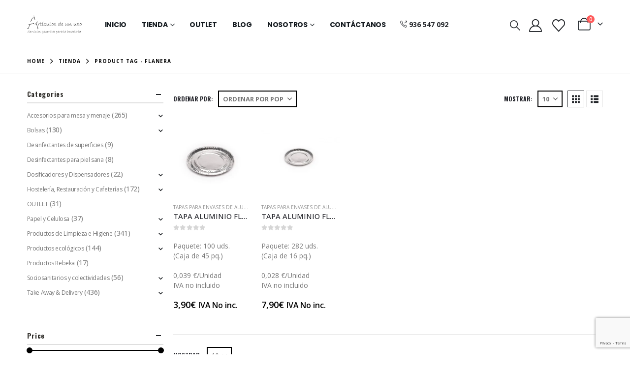

--- FILE ---
content_type: text/html; charset=UTF-8
request_url: https://articulosdeunuso.com/etiqueta-producto/flanera/
body_size: 33753
content:
	<!DOCTYPE html>
	<html class=""  lang="es">
	<head>
		<meta http-equiv="X-UA-Compatible" content="IE=edge" />
		<meta http-equiv="Content-Type" content="text/html; charset=UTF-8" />
		<meta name="viewport" content="width=device-width, initial-scale=1, minimum-scale=1" />

		<link rel="profile" href="https://gmpg.org/xfn/11" />
		<link rel="pingback" href="https://articulosdeunuso.com/xmlrpc.php" />
		<link rel="dns-prefetch" href="//cdn.hu-manity.co" />
		<!-- Cookie Compliance -->
		<script type="text/javascript">var huOptions = {"appID":"articulosdeunusocom-e29d09e","currentLanguage":"es","blocking":false,"globalCookie":false,"isAdmin":false,"privacyConsent":true,"forms":[]};</script>
		<script type="text/javascript" src="https://cdn.hu-manity.co/hu-banner.min.js"></script><meta name='robots' content='index, follow, max-image-preview:large, max-snippet:-1, max-video-preview:-1' />

	<!-- This site is optimized with the Yoast SEO plugin v26.8 - https://yoast.com/product/yoast-seo-wordpress/ -->
	<title>flanera archivos - Artículos de un uso Jose Luis</title>
	<link rel="canonical" href="https://articulosdeunuso.com/etiqueta-producto/flanera/" />
	<meta property="og:locale" content="es_ES" />
	<meta property="og:type" content="article" />
	<meta property="og:title" content="flanera archivos - Artículos de un uso Jose Luis" />
	<meta property="og:url" content="https://articulosdeunuso.com/etiqueta-producto/flanera/" />
	<meta property="og:site_name" content="Artículos de un uso Jose Luis" />
	<meta name="twitter:card" content="summary_large_image" />
	<script type="application/ld+json" class="yoast-schema-graph">{"@context":"https://schema.org","@graph":[{"@type":"CollectionPage","@id":"https://articulosdeunuso.com/etiqueta-producto/flanera/","url":"https://articulosdeunuso.com/etiqueta-producto/flanera/","name":"flanera archivos - Artículos de un uso Jose Luis","isPartOf":{"@id":"https://articulosdeunuso.com/#website"},"primaryImageOfPage":{"@id":"https://articulosdeunuso.com/etiqueta-producto/flanera/#primaryimage"},"image":{"@id":"https://articulosdeunuso.com/etiqueta-producto/flanera/#primaryimage"},"thumbnailUrl":"https://articulosdeunuso.com/wp-content/uploads/2021/08/tapa-flanera-grande.webp","breadcrumb":{"@id":"https://articulosdeunuso.com/etiqueta-producto/flanera/#breadcrumb"},"inLanguage":"es"},{"@type":"ImageObject","inLanguage":"es","@id":"https://articulosdeunuso.com/etiqueta-producto/flanera/#primaryimage","url":"https://articulosdeunuso.com/wp-content/uploads/2021/08/tapa-flanera-grande.webp","contentUrl":"https://articulosdeunuso.com/wp-content/uploads/2021/08/tapa-flanera-grande.webp","width":1200,"height":1200,"caption":"tapa flanera grande"},{"@type":"BreadcrumbList","@id":"https://articulosdeunuso.com/etiqueta-producto/flanera/#breadcrumb","itemListElement":[{"@type":"ListItem","position":1,"name":"Portada","item":"https://articulosdeunuso.com/"},{"@type":"ListItem","position":2,"name":"flanera"}]},{"@type":"WebSite","@id":"https://articulosdeunuso.com/#website","url":"https://articulosdeunuso.com/","name":"Artículos de un uso Jose Luis","description":"Todos los artículos esenciales para el suministro hostelero con disponibilidad inmediata.","publisher":{"@id":"https://articulosdeunuso.com/#organization"},"potentialAction":[{"@type":"SearchAction","target":{"@type":"EntryPoint","urlTemplate":"https://articulosdeunuso.com/?s={search_term_string}"},"query-input":{"@type":"PropertyValueSpecification","valueRequired":true,"valueName":"search_term_string"}}],"inLanguage":"es"},{"@type":"Organization","@id":"https://articulosdeunuso.com/#organization","name":"Artículos de un uso Jose Luis SL","url":"https://articulosdeunuso.com/","logo":{"@type":"ImageObject","inLanguage":"es","@id":"https://articulosdeunuso.com/#/schema/logo/image/","url":"https://articulosdeunuso.com/wp-content/uploads/2021/08/logo-icono-articulos-de-un-uso-jose-luis.png","contentUrl":"https://articulosdeunuso.com/wp-content/uploads/2021/08/logo-icono-articulos-de-un-uso-jose-luis.png","width":681,"height":846,"caption":"Artículos de un uso Jose Luis SL"},"image":{"@id":"https://articulosdeunuso.com/#/schema/logo/image/"},"sameAs":["https://www.instagram.com/articulosdeunuso/"]}]}</script>
	<!-- / Yoast SEO plugin. -->


<link rel='dns-prefetch' href='//www.googletagmanager.com' />
<link rel="alternate" type="application/rss+xml" title="Artículos de un uso Jose Luis &raquo; Feed" href="https://articulosdeunuso.com/feed/" />
<link rel="alternate" type="application/rss+xml" title="Artículos de un uso Jose Luis &raquo; Feed de los comentarios" href="https://articulosdeunuso.com/comments/feed/" />
<link rel="alternate" type="application/rss+xml" title="Artículos de un uso Jose Luis &raquo; flanera Etiqueta Feed" href="https://articulosdeunuso.com/etiqueta-producto/flanera/feed/" />
		<link rel="shortcut icon" href="//articulosdeunuso.com/wp-content/uploads/2021/08/favicon-1.png" type="image/x-icon" />
				<link rel="apple-touch-icon" href="//articulosdeunuso.com/wp-content/uploads/2021/08/apple-touch-icon.png" />
				<link rel="apple-touch-icon" sizes="120x120" href="//articulosdeunuso.com/wp-content/uploads/2021/08/apple-touch-icon_120x120.png" />
				<link rel="apple-touch-icon" sizes="76x76" href="//articulosdeunuso.com/wp-content/uploads/2021/08/apple-touch-icon_76x76.png" />
				<link rel="apple-touch-icon" sizes="152x152" href="//articulosdeunuso.com/wp-content/uploads/2021/08/apple-touch-icon_152x152.png" />
		<link rel="preload" href="https://articulosdeunuso.com/wp-content/themes/porto/fonts/porto-font/porto.woff2" as="font" type="font/woff2" crossorigin fetchpriority="high"/><link rel="preload" href="https://articulosdeunuso.com/wp-content/themes/porto/fonts/fontawesome_optimized/fa-solid-900.woff2" as="font" type="font/woff2" crossorigin fetchpriority="high"/><link rel="preload" href="https://articulosdeunuso.com/wp-content/themes/porto/fonts/fontawesome_optimized/fa-regular-400.woff2" as="font" type="font/woff2" crossorigin fetchpriority="high"/><link rel="preload" href="https://articulosdeunuso.com/wp-content/themes/porto/fonts/fontawesome_optimized/fa-brands-400.woff2" as="font" type="font/woff2" crossorigin fetchpriority="high"/><link rel="preload" href="https://articulosdeunuso.com/wp-content/themes/porto/fonts/Simple-Line-Icons/Simple-Line-Icons.woff2" as="font" type="font/woff2" crossorigin fetchpriority="high"/><style id='wp-img-auto-sizes-contain-inline-css'>
img:is([sizes=auto i],[sizes^="auto," i]){contain-intrinsic-size:3000px 1500px}
/*# sourceURL=wp-img-auto-sizes-contain-inline-css */
</style>
<link rel='stylesheet' id='sbi_styles-css' href='https://articulosdeunuso.com/wp-content/plugins/instagram-feed/css/sbi-styles.min.css?ver=6.10.0' media='all' />
<style id='wp-emoji-styles-inline-css'>

	img.wp-smiley, img.emoji {
		display: inline !important;
		border: none !important;
		box-shadow: none !important;
		height: 1em !important;
		width: 1em !important;
		margin: 0 0.07em !important;
		vertical-align: -0.1em !important;
		background: none !important;
		padding: 0 !important;
	}
/*# sourceURL=wp-emoji-styles-inline-css */
</style>
<link rel='stylesheet' id='wp-block-library-css' href='https://articulosdeunuso.com/wp-includes/css/dist/block-library/style.min.css?ver=427d2f5d88735941795c33b65603903b' media='all' />
<style id='wp-block-library-theme-inline-css'>
.wp-block-audio :where(figcaption){color:#555;font-size:13px;text-align:center}.is-dark-theme .wp-block-audio :where(figcaption){color:#ffffffa6}.wp-block-audio{margin:0 0 1em}.wp-block-code{border:1px solid #ccc;border-radius:4px;font-family:Menlo,Consolas,monaco,monospace;padding:.8em 1em}.wp-block-embed :where(figcaption){color:#555;font-size:13px;text-align:center}.is-dark-theme .wp-block-embed :where(figcaption){color:#ffffffa6}.wp-block-embed{margin:0 0 1em}.blocks-gallery-caption{color:#555;font-size:13px;text-align:center}.is-dark-theme .blocks-gallery-caption{color:#ffffffa6}:root :where(.wp-block-image figcaption){color:#555;font-size:13px;text-align:center}.is-dark-theme :root :where(.wp-block-image figcaption){color:#ffffffa6}.wp-block-image{margin:0 0 1em}.wp-block-pullquote{border-bottom:4px solid;border-top:4px solid;color:currentColor;margin-bottom:1.75em}.wp-block-pullquote :where(cite),.wp-block-pullquote :where(footer),.wp-block-pullquote__citation{color:currentColor;font-size:.8125em;font-style:normal;text-transform:uppercase}.wp-block-quote{border-left:.25em solid;margin:0 0 1.75em;padding-left:1em}.wp-block-quote cite,.wp-block-quote footer{color:currentColor;font-size:.8125em;font-style:normal;position:relative}.wp-block-quote:where(.has-text-align-right){border-left:none;border-right:.25em solid;padding-left:0;padding-right:1em}.wp-block-quote:where(.has-text-align-center){border:none;padding-left:0}.wp-block-quote.is-large,.wp-block-quote.is-style-large,.wp-block-quote:where(.is-style-plain){border:none}.wp-block-search .wp-block-search__label{font-weight:700}.wp-block-search__button{border:1px solid #ccc;padding:.375em .625em}:where(.wp-block-group.has-background){padding:1.25em 2.375em}.wp-block-separator.has-css-opacity{opacity:.4}.wp-block-separator{border:none;border-bottom:2px solid;margin-left:auto;margin-right:auto}.wp-block-separator.has-alpha-channel-opacity{opacity:1}.wp-block-separator:not(.is-style-wide):not(.is-style-dots){width:100px}.wp-block-separator.has-background:not(.is-style-dots){border-bottom:none;height:1px}.wp-block-separator.has-background:not(.is-style-wide):not(.is-style-dots){height:2px}.wp-block-table{margin:0 0 1em}.wp-block-table td,.wp-block-table th{word-break:normal}.wp-block-table :where(figcaption){color:#555;font-size:13px;text-align:center}.is-dark-theme .wp-block-table :where(figcaption){color:#ffffffa6}.wp-block-video :where(figcaption){color:#555;font-size:13px;text-align:center}.is-dark-theme .wp-block-video :where(figcaption){color:#ffffffa6}.wp-block-video{margin:0 0 1em}:root :where(.wp-block-template-part.has-background){margin-bottom:0;margin-top:0;padding:1.25em 2.375em}
/*# sourceURL=/wp-includes/css/dist/block-library/theme.min.css */
</style>
<style id='classic-theme-styles-inline-css'>
/*! This file is auto-generated */
.wp-block-button__link{color:#fff;background-color:#32373c;border-radius:9999px;box-shadow:none;text-decoration:none;padding:calc(.667em + 2px) calc(1.333em + 2px);font-size:1.125em}.wp-block-file__button{background:#32373c;color:#fff;text-decoration:none}
/*# sourceURL=/wp-includes/css/classic-themes.min.css */
</style>
<link rel='stylesheet' id='mediaelement-css' href='https://articulosdeunuso.com/wp-includes/js/mediaelement/mediaelementplayer-legacy.min.css?ver=4.2.17' media='all' />
<link rel='stylesheet' id='wp-mediaelement-css' href='https://articulosdeunuso.com/wp-includes/js/mediaelement/wp-mediaelement.min.css?ver=427d2f5d88735941795c33b65603903b' media='all' />
<style id='jetpack-sharing-buttons-style-inline-css'>
.jetpack-sharing-buttons__services-list{display:flex;flex-direction:row;flex-wrap:wrap;gap:0;list-style-type:none;margin:5px;padding:0}.jetpack-sharing-buttons__services-list.has-small-icon-size{font-size:12px}.jetpack-sharing-buttons__services-list.has-normal-icon-size{font-size:16px}.jetpack-sharing-buttons__services-list.has-large-icon-size{font-size:24px}.jetpack-sharing-buttons__services-list.has-huge-icon-size{font-size:36px}@media print{.jetpack-sharing-buttons__services-list{display:none!important}}.editor-styles-wrapper .wp-block-jetpack-sharing-buttons{gap:0;padding-inline-start:0}ul.jetpack-sharing-buttons__services-list.has-background{padding:1.25em 2.375em}
/*# sourceURL=https://articulosdeunuso.com/wp-content/plugins/jetpack/_inc/blocks/sharing-buttons/view.css */
</style>
<style id='global-styles-inline-css'>
:root{--wp--preset--aspect-ratio--square: 1;--wp--preset--aspect-ratio--4-3: 4/3;--wp--preset--aspect-ratio--3-4: 3/4;--wp--preset--aspect-ratio--3-2: 3/2;--wp--preset--aspect-ratio--2-3: 2/3;--wp--preset--aspect-ratio--16-9: 16/9;--wp--preset--aspect-ratio--9-16: 9/16;--wp--preset--color--black: #000000;--wp--preset--color--cyan-bluish-gray: #abb8c3;--wp--preset--color--white: #ffffff;--wp--preset--color--pale-pink: #f78da7;--wp--preset--color--vivid-red: #cf2e2e;--wp--preset--color--luminous-vivid-orange: #ff6900;--wp--preset--color--luminous-vivid-amber: #fcb900;--wp--preset--color--light-green-cyan: #7bdcb5;--wp--preset--color--vivid-green-cyan: #00d084;--wp--preset--color--pale-cyan-blue: #8ed1fc;--wp--preset--color--vivid-cyan-blue: #0693e3;--wp--preset--color--vivid-purple: #9b51e0;--wp--preset--color--primary: var(--porto-primary-color);--wp--preset--color--secondary: var(--porto-secondary-color);--wp--preset--color--tertiary: var(--porto-tertiary-color);--wp--preset--color--quaternary: var(--porto-quaternary-color);--wp--preset--color--dark: var(--porto-dark-color);--wp--preset--color--light: var(--porto-light-color);--wp--preset--color--primary-hover: var(--porto-primary-light-5);--wp--preset--gradient--vivid-cyan-blue-to-vivid-purple: linear-gradient(135deg,rgb(6,147,227) 0%,rgb(155,81,224) 100%);--wp--preset--gradient--light-green-cyan-to-vivid-green-cyan: linear-gradient(135deg,rgb(122,220,180) 0%,rgb(0,208,130) 100%);--wp--preset--gradient--luminous-vivid-amber-to-luminous-vivid-orange: linear-gradient(135deg,rgb(252,185,0) 0%,rgb(255,105,0) 100%);--wp--preset--gradient--luminous-vivid-orange-to-vivid-red: linear-gradient(135deg,rgb(255,105,0) 0%,rgb(207,46,46) 100%);--wp--preset--gradient--very-light-gray-to-cyan-bluish-gray: linear-gradient(135deg,rgb(238,238,238) 0%,rgb(169,184,195) 100%);--wp--preset--gradient--cool-to-warm-spectrum: linear-gradient(135deg,rgb(74,234,220) 0%,rgb(151,120,209) 20%,rgb(207,42,186) 40%,rgb(238,44,130) 60%,rgb(251,105,98) 80%,rgb(254,248,76) 100%);--wp--preset--gradient--blush-light-purple: linear-gradient(135deg,rgb(255,206,236) 0%,rgb(152,150,240) 100%);--wp--preset--gradient--blush-bordeaux: linear-gradient(135deg,rgb(254,205,165) 0%,rgb(254,45,45) 50%,rgb(107,0,62) 100%);--wp--preset--gradient--luminous-dusk: linear-gradient(135deg,rgb(255,203,112) 0%,rgb(199,81,192) 50%,rgb(65,88,208) 100%);--wp--preset--gradient--pale-ocean: linear-gradient(135deg,rgb(255,245,203) 0%,rgb(182,227,212) 50%,rgb(51,167,181) 100%);--wp--preset--gradient--electric-grass: linear-gradient(135deg,rgb(202,248,128) 0%,rgb(113,206,126) 100%);--wp--preset--gradient--midnight: linear-gradient(135deg,rgb(2,3,129) 0%,rgb(40,116,252) 100%);--wp--preset--font-size--small: 13px;--wp--preset--font-size--medium: 20px;--wp--preset--font-size--large: 36px;--wp--preset--font-size--x-large: 42px;--wp--preset--spacing--20: 0.44rem;--wp--preset--spacing--30: 0.67rem;--wp--preset--spacing--40: 1rem;--wp--preset--spacing--50: 1.5rem;--wp--preset--spacing--60: 2.25rem;--wp--preset--spacing--70: 3.38rem;--wp--preset--spacing--80: 5.06rem;--wp--preset--shadow--natural: 6px 6px 9px rgba(0, 0, 0, 0.2);--wp--preset--shadow--deep: 12px 12px 50px rgba(0, 0, 0, 0.4);--wp--preset--shadow--sharp: 6px 6px 0px rgba(0, 0, 0, 0.2);--wp--preset--shadow--outlined: 6px 6px 0px -3px rgb(255, 255, 255), 6px 6px rgb(0, 0, 0);--wp--preset--shadow--crisp: 6px 6px 0px rgb(0, 0, 0);}:where(.is-layout-flex){gap: 0.5em;}:where(.is-layout-grid){gap: 0.5em;}body .is-layout-flex{display: flex;}.is-layout-flex{flex-wrap: wrap;align-items: center;}.is-layout-flex > :is(*, div){margin: 0;}body .is-layout-grid{display: grid;}.is-layout-grid > :is(*, div){margin: 0;}:where(.wp-block-columns.is-layout-flex){gap: 2em;}:where(.wp-block-columns.is-layout-grid){gap: 2em;}:where(.wp-block-post-template.is-layout-flex){gap: 1.25em;}:where(.wp-block-post-template.is-layout-grid){gap: 1.25em;}.has-black-color{color: var(--wp--preset--color--black) !important;}.has-cyan-bluish-gray-color{color: var(--wp--preset--color--cyan-bluish-gray) !important;}.has-white-color{color: var(--wp--preset--color--white) !important;}.has-pale-pink-color{color: var(--wp--preset--color--pale-pink) !important;}.has-vivid-red-color{color: var(--wp--preset--color--vivid-red) !important;}.has-luminous-vivid-orange-color{color: var(--wp--preset--color--luminous-vivid-orange) !important;}.has-luminous-vivid-amber-color{color: var(--wp--preset--color--luminous-vivid-amber) !important;}.has-light-green-cyan-color{color: var(--wp--preset--color--light-green-cyan) !important;}.has-vivid-green-cyan-color{color: var(--wp--preset--color--vivid-green-cyan) !important;}.has-pale-cyan-blue-color{color: var(--wp--preset--color--pale-cyan-blue) !important;}.has-vivid-cyan-blue-color{color: var(--wp--preset--color--vivid-cyan-blue) !important;}.has-vivid-purple-color{color: var(--wp--preset--color--vivid-purple) !important;}.has-black-background-color{background-color: var(--wp--preset--color--black) !important;}.has-cyan-bluish-gray-background-color{background-color: var(--wp--preset--color--cyan-bluish-gray) !important;}.has-white-background-color{background-color: var(--wp--preset--color--white) !important;}.has-pale-pink-background-color{background-color: var(--wp--preset--color--pale-pink) !important;}.has-vivid-red-background-color{background-color: var(--wp--preset--color--vivid-red) !important;}.has-luminous-vivid-orange-background-color{background-color: var(--wp--preset--color--luminous-vivid-orange) !important;}.has-luminous-vivid-amber-background-color{background-color: var(--wp--preset--color--luminous-vivid-amber) !important;}.has-light-green-cyan-background-color{background-color: var(--wp--preset--color--light-green-cyan) !important;}.has-vivid-green-cyan-background-color{background-color: var(--wp--preset--color--vivid-green-cyan) !important;}.has-pale-cyan-blue-background-color{background-color: var(--wp--preset--color--pale-cyan-blue) !important;}.has-vivid-cyan-blue-background-color{background-color: var(--wp--preset--color--vivid-cyan-blue) !important;}.has-vivid-purple-background-color{background-color: var(--wp--preset--color--vivid-purple) !important;}.has-black-border-color{border-color: var(--wp--preset--color--black) !important;}.has-cyan-bluish-gray-border-color{border-color: var(--wp--preset--color--cyan-bluish-gray) !important;}.has-white-border-color{border-color: var(--wp--preset--color--white) !important;}.has-pale-pink-border-color{border-color: var(--wp--preset--color--pale-pink) !important;}.has-vivid-red-border-color{border-color: var(--wp--preset--color--vivid-red) !important;}.has-luminous-vivid-orange-border-color{border-color: var(--wp--preset--color--luminous-vivid-orange) !important;}.has-luminous-vivid-amber-border-color{border-color: var(--wp--preset--color--luminous-vivid-amber) !important;}.has-light-green-cyan-border-color{border-color: var(--wp--preset--color--light-green-cyan) !important;}.has-vivid-green-cyan-border-color{border-color: var(--wp--preset--color--vivid-green-cyan) !important;}.has-pale-cyan-blue-border-color{border-color: var(--wp--preset--color--pale-cyan-blue) !important;}.has-vivid-cyan-blue-border-color{border-color: var(--wp--preset--color--vivid-cyan-blue) !important;}.has-vivid-purple-border-color{border-color: var(--wp--preset--color--vivid-purple) !important;}.has-vivid-cyan-blue-to-vivid-purple-gradient-background{background: var(--wp--preset--gradient--vivid-cyan-blue-to-vivid-purple) !important;}.has-light-green-cyan-to-vivid-green-cyan-gradient-background{background: var(--wp--preset--gradient--light-green-cyan-to-vivid-green-cyan) !important;}.has-luminous-vivid-amber-to-luminous-vivid-orange-gradient-background{background: var(--wp--preset--gradient--luminous-vivid-amber-to-luminous-vivid-orange) !important;}.has-luminous-vivid-orange-to-vivid-red-gradient-background{background: var(--wp--preset--gradient--luminous-vivid-orange-to-vivid-red) !important;}.has-very-light-gray-to-cyan-bluish-gray-gradient-background{background: var(--wp--preset--gradient--very-light-gray-to-cyan-bluish-gray) !important;}.has-cool-to-warm-spectrum-gradient-background{background: var(--wp--preset--gradient--cool-to-warm-spectrum) !important;}.has-blush-light-purple-gradient-background{background: var(--wp--preset--gradient--blush-light-purple) !important;}.has-blush-bordeaux-gradient-background{background: var(--wp--preset--gradient--blush-bordeaux) !important;}.has-luminous-dusk-gradient-background{background: var(--wp--preset--gradient--luminous-dusk) !important;}.has-pale-ocean-gradient-background{background: var(--wp--preset--gradient--pale-ocean) !important;}.has-electric-grass-gradient-background{background: var(--wp--preset--gradient--electric-grass) !important;}.has-midnight-gradient-background{background: var(--wp--preset--gradient--midnight) !important;}.has-small-font-size{font-size: var(--wp--preset--font-size--small) !important;}.has-medium-font-size{font-size: var(--wp--preset--font-size--medium) !important;}.has-large-font-size{font-size: var(--wp--preset--font-size--large) !important;}.has-x-large-font-size{font-size: var(--wp--preset--font-size--x-large) !important;}
:where(.wp-block-post-template.is-layout-flex){gap: 1.25em;}:where(.wp-block-post-template.is-layout-grid){gap: 1.25em;}
:where(.wp-block-term-template.is-layout-flex){gap: 1.25em;}:where(.wp-block-term-template.is-layout-grid){gap: 1.25em;}
:where(.wp-block-columns.is-layout-flex){gap: 2em;}:where(.wp-block-columns.is-layout-grid){gap: 2em;}
:root :where(.wp-block-pullquote){font-size: 1.5em;line-height: 1.6;}
/*# sourceURL=global-styles-inline-css */
</style>
<style id='woocommerce-inline-inline-css'>
.woocommerce form .form-row .required { visibility: visible; }
/*# sourceURL=woocommerce-inline-inline-css */
</style>
<link rel='stylesheet' id='porto-fs-progress-bar-css' href='https://articulosdeunuso.com/wp-content/themes/porto/inc/lib/woocommerce-shipping-progress-bar/shipping-progress-bar.css?ver=7.7.3' media='all' />
<link rel='stylesheet' id='porto-css-vars-css' href='https://articulosdeunuso.com/wp-content/uploads/porto_styles/theme_css_vars.css?ver=7.7.3' media='all' />
<link rel='stylesheet' id='bootstrap-css' href='https://articulosdeunuso.com/wp-content/uploads/porto_styles/bootstrap.css?ver=7.7.3' media='all' />
<link rel='stylesheet' id='porto-plugins-css' href='https://articulosdeunuso.com/wp-content/themes/porto/css/plugins_optimized.css?ver=7.7.3' media='all' />
<link rel='stylesheet' id='porto-theme-css' href='https://articulosdeunuso.com/wp-content/themes/porto/css/theme.css?ver=7.7.3' media='all' />
<link rel='stylesheet' id='porto-widget-contact-info-css' href='https://articulosdeunuso.com/wp-content/themes/porto/css/part/widget-contact-info.css?ver=7.7.3' media='all' />
<link rel='stylesheet' id='porto-widget-text-css' href='https://articulosdeunuso.com/wp-content/themes/porto/css/part/widget-text.css?ver=7.7.3' media='all' />
<link rel='stylesheet' id='porto-widget-tag-cloud-css' href='https://articulosdeunuso.com/wp-content/themes/porto/css/part/widget-tag-cloud.css?ver=7.7.3' media='all' />
<link rel='stylesheet' id='porto-blog-legacy-css' href='https://articulosdeunuso.com/wp-content/themes/porto/css/part/blog-legacy.css?ver=7.7.3' media='all' />
<link rel='stylesheet' id='porto-header-shop-css' href='https://articulosdeunuso.com/wp-content/themes/porto/css/part/header-shop.css?ver=7.7.3' media='all' />
<link rel='stylesheet' id='porto-header-legacy-css' href='https://articulosdeunuso.com/wp-content/themes/porto/css/part/header-legacy.css?ver=7.7.3' media='all' />
<link rel='stylesheet' id='porto-footer-legacy-css' href='https://articulosdeunuso.com/wp-content/themes/porto/css/part/footer-legacy.css?ver=7.7.3' media='all' />
<link rel='stylesheet' id='porto-side-nav-panel-css' href='https://articulosdeunuso.com/wp-content/themes/porto/css/part/side-nav-panel.css?ver=7.7.3' media='all' />
<link rel='stylesheet' id='porto-media-mobile-sidebar-css' href='https://articulosdeunuso.com/wp-content/themes/porto/css/part/media-mobile-sidebar.css?ver=7.7.3' media='(max-width:991px)' />
<link rel='stylesheet' id='porto-theme-member-css' href='https://articulosdeunuso.com/wp-content/themes/porto/css/theme_member.css?ver=7.7.3' media='all' />
<link rel='stylesheet' id='porto-shortcodes-css' href='https://articulosdeunuso.com/wp-content/uploads/porto_styles/shortcodes.css?ver=7.7.3' media='all' />
<link rel='stylesheet' id='porto-theme-shop-css' href='https://articulosdeunuso.com/wp-content/themes/porto/css/theme_shop.css?ver=7.7.3' media='all' />
<link rel='stylesheet' id='porto-shop-legacy-css' href='https://articulosdeunuso.com/wp-content/themes/porto/css/part/shop-legacy.css?ver=7.7.3' media='all' />
<link rel='stylesheet' id='porto-shop-sidebar-base-css' href='https://articulosdeunuso.com/wp-content/themes/porto/css/part/shop-sidebar-base.css?ver=7.7.3' media='all' />
<link rel='stylesheet' id='porto-woo-widget-price-filter-css' href='https://articulosdeunuso.com/wp-content/themes/porto/css/part/woo-widget-porto-price-filter.css?ver=7.7.3' media='all' />
<link rel='stylesheet' id='porto-wooco-widget-price-filter-css' href='https://articulosdeunuso.com/wp-content/themes/porto/css/part/woo-widget-price-filter.css?ver=7.7.3' media='all' />
<link rel='stylesheet' id='porto-shop-toolbar-css' href='https://articulosdeunuso.com/wp-content/themes/porto/css/theme/shop/other/toolbar.css?ver=7.7.3' media='all' />
<link rel='stylesheet' id='porto-theme-elementor-css' href='https://articulosdeunuso.com/wp-content/themes/porto/css/theme_elementor.css?ver=7.7.3' media='all' />
<link rel='stylesheet' id='porto-dynamic-style-css' href='https://articulosdeunuso.com/wp-content/uploads/porto_styles/dynamic_style.css?ver=7.7.3' media='all' />
<link rel='stylesheet' id='porto-type-builder-css' href='https://articulosdeunuso.com/wp-content/plugins/porto-functionality/builders/assets/type-builder.css?ver=3.7.2' media='all' />
<link rel='stylesheet' id='porto-account-login-style-css' href='https://articulosdeunuso.com/wp-content/themes/porto/css/theme/shop/login-style/account-login.css?ver=7.7.3' media='all' />
<link rel='stylesheet' id='porto-theme-woopage-css' href='https://articulosdeunuso.com/wp-content/themes/porto/css/theme/shop/other/woopage.css?ver=7.7.3' media='all' />
<link rel='stylesheet' id='porto-style-css' href='https://articulosdeunuso.com/wp-content/themes/porto/style.css?ver=7.7.3' media='all' />
<style id='porto-style-inline-css'>
.side-header-narrow-bar-logo{max-width:111px}@media (min-width:992px){}.page-top .page-title-wrap{line-height:0}.page-top .page-title:not(.b-none):after{content:'';position:absolute;width:100%;left:0;border-bottom:1px solid var(--porto-primary-color);bottom:-13px}@media (min-width:1440px){.container .elementor-top-section.space-xlg{padding-left:10vw;padding-right:10vw}.sidebar.col-lg-3{max-width:20%;-ms-flex:0 0 20%;flex:0 0 20%}.main-content.col-lg-9{max-width:80%;-ms-flex:0 0 80%;flex:0 0 80%}.porto-products-filter-body:not(.opened) .main-content{margin-left:-20%}.porto-products-filter-body .left-sidebar{left:-20%}}@media (min-width:992px){.container,.container-fluid .elementor-top-section > .elementor-container,.elementor-top-section.elementor-section.elementor-section-boxed > .elementor-container{padding-left:4.27vw;padding-right:4.27vw;max-width:none}.container-fluid .elementor-top-section{padding-left:0;padding-right:0}.container-fluid .elementor-top-section.elementor-section-full_width > .elementor-column-gap-no{padding-left:0;padding-right:0;width:100%;margin:0}}@media (max-width:991px){.container .elementor-top-section{padding-left:0;padding-right:0}}@media (max-width:767px){.page-wrapper{overflow:visible}}.custom-font4 .elementor-heading-title{font-family:'Segoe Script','Savoye LET'}#header .main-menu{margin-left:2.5vw}#header .top-links{font-size:16px}#mini-cart{margin-left:6px;font-size:26px !important;top:-1px}#header .top-links > li.menu-item > a{padding:0;font-size:26px}#header .searchform-popup .search-toggle{font-size:21px}#header .main-menu .narrow .popup li.menu-item > a{border-bottom:none}#header .main-menu .wide .popup li.menu-item li.menu-item > a:hover{background:none;text-decoration:underline}#side-nav-panel .top-links{display:none}#header .mobile-toggle{font-size:16px}ul.breadcrumb,.page-top ul.breadcrumb>li a{font-size:10px;font-weight:700;letter-spacing:1px}.page-top ul.breadcrumb>li .delimiter{font-size:16px;font-weight:400}.section-title,.slider-title,.widget .widgettitle,.widget .widget-title,.widget .widgettitle a,.widget .widget-title a,.widget_calendar caption{color:#302e2a}.btn{font-family:Poppins;text-transform:uppercase}ul.products li.product-category .thumb-info h3{font-size:1.125rem}.product-layout-transparent{margin-top:-35px}body.woocommerce-page.archive .sidebar-content .widget .widget-title,body.woocommerce-page.archive .sidebar-content .widget .widgettitle{font-family:Oswald;font-size:14px;font-weight:700;letter-spacing:.05em;line-height:1;padding:10px 0;border-bottom:2px solid #dfdfdf;margin-bottom:10px}body.woocommerce-page.archive .sidebar-content .widget:first-child .widget-title{padding-top:0}body.woocommerce-page.archive .sidebar-content .widget:first-child .widget-title .toggle{margin-top:-1.3em}.shop-loop-before label,.shop-loop-after label{font-family:Oswald;font-weight:700;font-size:12px;color:#222329;text-transform:uppercase}body.woocommerce-page.archive .sidebar-content{border:none}body.woocommerce-page.archive .sidebar-content aside.widget{padding:0;margin-bottom:30px;border-bottom:none}.sidebar .product-categories li>a{font-size:12px;font-weight:400}.sidebar .product-categories li>a,.widget>div>ul,.widget>ul{font-weight:400;font-size:12px}.widget>div>ul li,.widget>ul li{line-height:1.8}.sidebar-content .filter-item-list{display:block}.sidebar-content .filter-item-list .filter-color{margin-bottom:10px;text-indent:37px;line-height:18px}.widget_product_categories .widget-title .toggle,.widget_price_filter .widget-title .toggle,.widget_layered_nav .widget-title .toggle,.widget_layered_nav_filters .widget-title .toggle,.widget_rating_filter .widget-title .toggle{right:-4px}.widget_product_categories ul li .toggle{font-size:12px}.price,td.product-price,td.product-subtotal,td.product-total,td.order-total,tr.cart-subtotal,.product-nav .product-popup .product-details .amount,ul.product_list_widget li .product-details .amount,.widget ul.product_list_widget li .product-details .amount{color:#000}.price ins{color:#f00}.price del{font-size:1em;color:#000}ul.products li.product-category .thumb-info-type{opacity:1;color:#777}.single-product .product_title,ul.products li.product-col h3{font-family:inherit}.woocommerce-ordering select,.woocommerce-viewing select{border:2px solid #000;font-weight:700;text-transform:uppercase}.woocommerce-pagination ul li .page-numbers{font-family:Poppins;font-weight:500;font-size:15px;border:none;color:#000;min-width:0}.woocommerce-pagination ul li a,.woocommerce-pagination ul li span{line-height:36px}.woocommerce-pagination ul li .prev,.woocommerce-pagination ul li .next{border:2px solid #000;height:36px;line-height:36px;width:36px;color:#000}.woocommerce-pagination ul li .prev:hover,.woocommerce-pagination ul li .next:hover{background:#000;color:#fff}.porto-product-filters .widget-title,.porto-product-filters-toggle{font-weight:700;text-transform:uppercase}.product_title,.product_title a{color:#000}.single-product .woocommerce-product-rating .star-rating{font-size:15px}.woocommerce-product-rating a{color:#000;font-size:14px}.product-images .img-thumbnail{border:none}.product-summary-wrap .single_add_to_cart_button{padding:0 3vw;line-height:42px}.product-summary-wrap .single_add_to_cart_button:before{display:none}.product-layout-wide_grid .product-summary-wrap .single_add_to_cart_button{padding:0 1.4vw}.single-product .product-summary-wrap:not(.product) .price{font-size:3rem;line-height:1.1;color:#000}@media (max-width:1200px){.single-product .product-summary-wrap .price{font-size:36px}}@media (max-width:767px){.single-product .product-summary-wrap .price{font-size:24px}}.single-product .product-summary-wrap .description p{color:inherit}.single-product .product-layout-default .variations .label,.single-product .product-layout-default .variations .value{display:block;padding:0 !important}.single-product .product-layout-default .variations tr{display:block;margin-bottom:20px}.single-product .product-layout-default .variations .label label{text-transform:none;font-size:14px;color:#000;font-weight:400;line-height:1.5}.porto-related-products{background:none;padding-top:0;margin-top:30px}.woocommerce-tabs.style-2 .resp-tabs-list li{color:#000 !important;font-family:Oswald;font-size:14px;font-weight:500;letter-spacing:.2em;padding:0.8vw 2.5vw !important;margin-right:0;border-bottom:none !important}.woocommerce-tabs.style-2 .resp-tabs-list li.resp-tab-active,.woocommerce-tabs.style-2 .resp-tabs-list li:hover{background:#dfdfdf !important}.footer-wrapper p{font-size:13px}.footer-top > .container:before,.footer-top > .container:after,#footer .footer-main>.container:after{content:'';display:block;border-top:1px solid #e7e7e7;-ms-flex:0 0 100%;flex:0 0 100%}.footer-top > .container:before{margin-bottom:40px}.footer-top > .container:after{margin-top:40px}#footer .footer-main>.container:after{margin-top:1.5rem}@media (min-width:768px){.footer-top .container{display:-ms-flexbox;display:flex;-ms-flex-align:center;align-items:center;-ms-flex-pack:justify;justify-content:space-between;-ms-flex-wrap:wrap;flex-wrap:wrap}.footer-top .widget{margin:0}}.footer-top h4,.footer-top h5{letter-spacing:.075em}.footer-top .wysija-input,.footer-top .wysija-submit{height:48px;box-shadow:none !important;font-size:12px}.footer-top .wysija-input{border:none;background:#f4f4f4}.footer-top .wysija-submit{font-weight:700}.footer-top .wysija-paragraph{margin-bottom:0}.footer-top .follow-us .share-links{white-space:nowrap}.footer-top .follow-us .share-links a{box-shadow:none;font-size:18px;width:40px;height:40px}#footer .widget-title{font-size:1.1666em}@media (min-width:576px){#footer .contact-details{display:-ms-flexbox;display:flex;-ms-flex-wrap:wrap;flex-wrap:wrap}#footer .contact-details > li{flex:0 0 50%}}#footer .contact-info i{display:none}#footer .contact-info .contact-details strong,#footer .contact-info .contact-details span{padding:0;line-height:1.4}#footer .contact-info .contact-details strong{text-transform:uppercase}#footer .row.d-inline-flex{white-space:nowrap;margin-left:-3vw;margin-right:-3vw}#footer .row.d-inline-flex > div{padding-left:3vw;padding-right:3vw}#footer .footer-main>.container{padding-top:4rem;padding-bottom:0}#footer .footer-bottom{padding:1.5rem 0 2rem;font-size:1em}@media (min-width:768px){#footer .footer-bottom .footer-center{text-align:right;padding-right:0}}@media (min-width:1440px){.rtl .porto-products-filter-body:not(.opened) .main-content{margin-left:0;margin-right:-20%}.rtl .porto-products-filter-body .left-sidebar{left:auto}}@media (min-width:768px){.rtl .pr-md-5{padding-left:48px !important;padding-right:0 !important}}
/*# sourceURL=porto-style-inline-css */
</style>
<script src="https://articulosdeunuso.com/wp-includes/js/jquery/jquery.min.js?ver=3.7.1" id="jquery-core-js"></script>
<script src="https://articulosdeunuso.com/wp-includes/js/jquery/jquery-migrate.min.js?ver=3.4.1" id="jquery-migrate-js"></script>
<script src="https://articulosdeunuso.com/wp-content/plugins/woocommerce/assets/js/jquery-blockui/jquery.blockUI.min.js?ver=2.7.0-wc.10.4.3" id="wc-jquery-blockui-js" defer data-wp-strategy="defer"></script>
<script id="wc-add-to-cart-js-extra">
var wc_add_to_cart_params = {"ajax_url":"/wp-admin/admin-ajax.php","wc_ajax_url":"/?wc-ajax=%%endpoint%%","i18n_view_cart":"Ver carrito","cart_url":"https://articulosdeunuso.com/cart/","is_cart":"","cart_redirect_after_add":"no"};
//# sourceURL=wc-add-to-cart-js-extra
</script>
<script src="https://articulosdeunuso.com/wp-content/plugins/woocommerce/assets/js/frontend/add-to-cart.min.js?ver=10.4.3" id="wc-add-to-cart-js" defer data-wp-strategy="defer"></script>
<script src="https://articulosdeunuso.com/wp-content/plugins/woocommerce/assets/js/js-cookie/js.cookie.min.js?ver=2.1.4-wc.10.4.3" id="wc-js-cookie-js" defer data-wp-strategy="defer"></script>
<script id="woocommerce-js-extra">
var woocommerce_params = {"ajax_url":"/wp-admin/admin-ajax.php","wc_ajax_url":"/?wc-ajax=%%endpoint%%","i18n_password_show":"Mostrar contrase\u00f1a","i18n_password_hide":"Ocultar contrase\u00f1a"};
//# sourceURL=woocommerce-js-extra
</script>
<script src="https://articulosdeunuso.com/wp-content/plugins/woocommerce/assets/js/frontend/woocommerce.min.js?ver=10.4.3" id="woocommerce-js" defer data-wp-strategy="defer"></script>
<script id="WCPAY_ASSETS-js-extra">
var wcpayAssets = {"url":"https://articulosdeunuso.com/wp-content/plugins/woocommerce-payments/dist/"};
//# sourceURL=WCPAY_ASSETS-js-extra
</script>
<script id="wc-cart-fragments-js-extra">
var wc_cart_fragments_params = {"ajax_url":"/wp-admin/admin-ajax.php","wc_ajax_url":"/?wc-ajax=%%endpoint%%","cart_hash_key":"wc_cart_hash_d86b08ea2731d5b6a6b8acced71728b3","fragment_name":"wc_fragments_d86b08ea2731d5b6a6b8acced71728b3","request_timeout":"15000"};
//# sourceURL=wc-cart-fragments-js-extra
</script>
<script src="https://articulosdeunuso.com/wp-content/plugins/woocommerce/assets/js/frontend/cart-fragments.min.js?ver=10.4.3" id="wc-cart-fragments-js" defer data-wp-strategy="defer"></script>

<!-- Fragmento de código de la etiqueta de Google (gtag.js) añadida por Site Kit -->
<!-- Fragmento de código de Google Analytics añadido por Site Kit -->
<script src="https://www.googletagmanager.com/gtag/js?id=G-ZG3LP0CB3X" id="google_gtagjs-js" async></script>
<script id="google_gtagjs-js-after">
window.dataLayer = window.dataLayer || [];function gtag(){dataLayer.push(arguments);}
gtag("set","linker",{"domains":["articulosdeunuso.com"]});
gtag("js", new Date());
gtag("set", "developer_id.dZTNiMT", true);
gtag("config", "G-ZG3LP0CB3X");
//# sourceURL=google_gtagjs-js-after
</script>
<link rel="https://api.w.org/" href="https://articulosdeunuso.com/wp-json/" /><link rel="alternate" title="JSON" type="application/json" href="https://articulosdeunuso.com/wp-json/wp/v2/product_tag/355" /><link rel="EditURI" type="application/rsd+xml" title="RSD" href="https://articulosdeunuso.com/xmlrpc.php?rsd" />

<meta name="generator" content="Site Kit by Google 1.171.0" />		<script type="text/javascript" id="webfont-queue">
		WebFontConfig = {
			google: { families: [ 'Open+Sans:400,500,600,700','Poppins:400,500,600,700,800','Playfair+Display:400,700','Oswald:400,600,700' ] }
		};
		(function(d) {
			var wf = d.createElement('script'), s = d.scripts[d.scripts.length - 1];
			wf.src = 'https://articulosdeunuso.com/wp-content/themes/porto/js/libs/webfont.js';
			wf.async = true;
			s.parentNode.insertBefore(wf, s);
		})(document);</script>
			<noscript><style>.woocommerce-product-gallery{ opacity: 1 !important; }</style></noscript>
	<meta name="generator" content="Elementor 3.34.4; features: e_font_icon_svg, additional_custom_breakpoints; settings: css_print_method-internal, google_font-enabled, font_display-auto">
			<style>
				.e-con.e-parent:nth-of-type(n+4):not(.e-lazyloaded):not(.e-no-lazyload),
				.e-con.e-parent:nth-of-type(n+4):not(.e-lazyloaded):not(.e-no-lazyload) * {
					background-image: none !important;
				}
				@media screen and (max-height: 1024px) {
					.e-con.e-parent:nth-of-type(n+3):not(.e-lazyloaded):not(.e-no-lazyload),
					.e-con.e-parent:nth-of-type(n+3):not(.e-lazyloaded):not(.e-no-lazyload) * {
						background-image: none !important;
					}
				}
				@media screen and (max-height: 640px) {
					.e-con.e-parent:nth-of-type(n+2):not(.e-lazyloaded):not(.e-no-lazyload),
					.e-con.e-parent:nth-of-type(n+2):not(.e-lazyloaded):not(.e-no-lazyload) * {
						background-image: none !important;
					}
				}
			</style>
			<link rel="icon" href="https://articulosdeunuso.com/wp-content/uploads/2021/08/cropped-favicon-32x32.png" sizes="32x32" />
<link rel="icon" href="https://articulosdeunuso.com/wp-content/uploads/2021/08/cropped-favicon-192x192.png" sizes="192x192" />
<link rel="apple-touch-icon" href="https://articulosdeunuso.com/wp-content/uploads/2021/08/cropped-favicon-180x180.png" />
<meta name="msapplication-TileImage" content="https://articulosdeunuso.com/wp-content/uploads/2021/08/cropped-favicon-270x270.png" />
		<style id="wp-custom-css">
			.widget .wp-block-search button {
    background-color: #B18EBD;
    border-color: #B18EBD;
    fill: var(--porto-body-bg);
    color: var(--porto-body-bg);
    transition: 0.2s;
}

.single-product .product-summary-wrap:not(.product) .price {
    font-size: 2rem;
	
	/*texo alineado a la izquierda en todos los ol*/
ol {
    text-align: left !important;
}
	
		</style>
			</head>
	<body class="archive tax-product_tag term-flanera term-355 wp-embed-responsive wp-theme-porto wp-child-theme-porto-child theme-porto cookies-not-set woocommerce woocommerce-page woocommerce-no-js porto-breadcrumbs-bb login-popup full blog-1 elementor-default elementor-kit-4">
	
	<div class="page-wrapper"><!-- page wrapper -->
		
											<!-- header wrapper -->
				<div class="header-wrapper">
										

	<header  id="header" class="header-builder">
	
	<div class="header-main"><div class="header-row container"><div class="header-col header-left">
	<div class="logo">
	<a aria-label="Site Logo" href="https://articulosdeunuso.com/" title="Artículos de un uso Jose Luis - Todos los artículos esenciales para el suministro hostelero con disponibilidad inmediata."  rel="home">
		<img class="img-responsive standard-logo retina-logo" width="202" height="80" src="//articulosdeunuso.com/wp-content/uploads/2021/08/logo-articulos-de-un-uso-jose-luis-copia.png" alt="Artículos de un uso Jose Luis" />	</a>
	</div>
	<ul id="menu-main-menu" class="main-menu mega-menu show-arrow"><li id="nav-menu-item-2340" class="menu-item menu-item-type-post_type menu-item-object-page menu-item-home narrow"><a href="https://articulosdeunuso.com/">Inicio</a></li>
<li id="nav-menu-item-2339" class="menu-item menu-item-type-post_type menu-item-object-page menu-item-has-children has-sub narrow"><a href="https://articulosdeunuso.com/tienda-2/">Tienda</a><div class="popup"><div class="inner" style=""><ul class="sub-menu skeleton-body"></ul></div></div></li>
<li id="nav-menu-item-9567" class="menu-item menu-item-type-custom menu-item-object-custom narrow"><a href="https://articulosdeunuso.com/categoria-producto/outlet/">Outlet</a></li>
<li id="nav-menu-item-2338" class="menu-item menu-item-type-post_type menu-item-object-page narrow"><a href="https://articulosdeunuso.com/blog/">Blog</a></li>
<li id="nav-menu-item-21966" class="menu-item menu-item-type-custom menu-item-object-custom menu-item-has-children has-sub narrow"><a class="nolink" href="#">Nosotros</a><div class="popup"><div class="inner" style=""><ul class="sub-menu skeleton-body"></ul></div></div></li>
<li id="nav-menu-item-2343" class="menu-item menu-item-type-custom menu-item-object-custom narrow"><a href="/contacto">Contáctanos</a></li>
</ul><div class="custom-html"><b><span class="ws-nowrap"><i class="Simple-Line-Icons-call-out"></I> <a href="tel:0034936547092">936 547 092</a> </span></b></div></div><div class="header-col header-right"><a class="mobile-toggle" role="button" href="#" aria-label="Mobile Menu"><i class="fas fa-bars"></i></a><div class="searchform-popup search-popup large-search-layout search-dropdown search-rounded"><a  class="search-toggle" role="button" aria-label="Search Toggle" href="#"><i class="porto-icon-magnifier"></i><span class="search-text">Search</span></a>	<form action="https://articulosdeunuso.com/" method="get"
		class="searchform search-layout-large searchform-cats">
		<div class="searchform-fields">
			<span class="text"><input name="s" type="text" value="" placeholder="Buscar&hellip;" autocomplete="off" /></span>
							<input type="hidden" name="post_type" value="product"/>
				<select aria-label="Search Categories"  name='product_cat' id='product_cat' class='cat'>
	<option value='0'>Todas las categorías</option>
	<option class="level-0" value="hosteleria-restauracion-y-cafeterias">Hostelería, Restauración y Cafeterías</option>
	<option class="level-1" value="complementos-de-mesa">&nbsp;&nbsp;&nbsp;Complementos de mesa</option>
	<option class="level-1" value="papel-y-celulosas">&nbsp;&nbsp;&nbsp;Papel y Celulosas</option>
	<option class="level-1" value="take-away-food-delivery">&nbsp;&nbsp;&nbsp;Take Away &amp; Food Delivery</option>
	<option class="level-2" value="hamburguesa">&nbsp;&nbsp;&nbsp;&nbsp;&nbsp;&nbsp;Hamburguesa</option>
	<option class="level-2" value="y-mucho-mas">&nbsp;&nbsp;&nbsp;&nbsp;&nbsp;&nbsp;Y mucho más&#8230;</option>
	<option class="level-2" value="pizza">&nbsp;&nbsp;&nbsp;&nbsp;&nbsp;&nbsp;Pizza</option>
	<option class="level-2" value="sushi">&nbsp;&nbsp;&nbsp;&nbsp;&nbsp;&nbsp;Sushi</option>
	<option class="level-2" value="cafe">&nbsp;&nbsp;&nbsp;&nbsp;&nbsp;&nbsp;Café</option>
	<option class="level-1" value="higiene-y-desinfeccion">&nbsp;&nbsp;&nbsp;Higiene y desinfección</option>
	<option class="level-2" value="cocina">&nbsp;&nbsp;&nbsp;&nbsp;&nbsp;&nbsp;Cocina</option>
	<option class="level-2" value="banos">&nbsp;&nbsp;&nbsp;&nbsp;&nbsp;&nbsp;Baños</option>
	<option class="level-2" value="sala">&nbsp;&nbsp;&nbsp;&nbsp;&nbsp;&nbsp;Sala</option>
	<option class="level-0" value="accesorios-para-mesa-y-menaje">Accesorios para mesa y menaje</option>
	<option class="level-1" value="servilletas-de-papel">&nbsp;&nbsp;&nbsp;Servilletas de papel</option>
	<option class="level-2" value="servilletas-planas-y-para-dispensadores">&nbsp;&nbsp;&nbsp;&nbsp;&nbsp;&nbsp;Servilletas planas y para dispensadores</option>
	<option class="level-2" value="servilletas-blancas">&nbsp;&nbsp;&nbsp;&nbsp;&nbsp;&nbsp;Servilletas blancas</option>
	<option class="level-2" value="servilletas-color">&nbsp;&nbsp;&nbsp;&nbsp;&nbsp;&nbsp;Servilletas color</option>
	<option class="level-3" value="servilletas-color-2-capas">&nbsp;&nbsp;&nbsp;&nbsp;&nbsp;&nbsp;&nbsp;&nbsp;&nbsp;Servilletas color 2 capas</option>
	<option class="level-3" value="servilletas-double-point-color">&nbsp;&nbsp;&nbsp;&nbsp;&nbsp;&nbsp;&nbsp;&nbsp;&nbsp;Servilletas double point color</option>
	<option class="level-2" value="servilletas-no-tejido">&nbsp;&nbsp;&nbsp;&nbsp;&nbsp;&nbsp;Servilletas no tejido</option>
	<option class="level-1" value="manteles">&nbsp;&nbsp;&nbsp;Manteles</option>
	<option class="level-2" value="manteles-individuales">&nbsp;&nbsp;&nbsp;&nbsp;&nbsp;&nbsp;Manteles individuales</option>
	<option class="level-2" value="mantel-cortado">&nbsp;&nbsp;&nbsp;&nbsp;&nbsp;&nbsp;Mantel cortado</option>
	<option class="level-2" value="manteles-no-tejido">&nbsp;&nbsp;&nbsp;&nbsp;&nbsp;&nbsp;Manteles No Tejido</option>
	<option class="level-2" value="manteles-en-rollo">&nbsp;&nbsp;&nbsp;&nbsp;&nbsp;&nbsp;Manteles en rollo</option>
	<option class="level-1" value="accesorios-de-servicio">&nbsp;&nbsp;&nbsp;Accesorios de servicio</option>
	<option class="level-2" value="toallitas-manos">&nbsp;&nbsp;&nbsp;&nbsp;&nbsp;&nbsp;Toallitas manos</option>
	<option class="level-2" value="palillos">&nbsp;&nbsp;&nbsp;&nbsp;&nbsp;&nbsp;Palillos</option>
	<option class="level-2" value="blocks-de-comandas">&nbsp;&nbsp;&nbsp;&nbsp;&nbsp;&nbsp;Blocks de comandas</option>
	<option class="level-2" value="complementos-de-mesa-accesorios-de-servicio">&nbsp;&nbsp;&nbsp;&nbsp;&nbsp;&nbsp;Complementos de mesa</option>
	<option class="level-2" value="canas">&nbsp;&nbsp;&nbsp;&nbsp;&nbsp;&nbsp;Cañas</option>
	<option class="level-1" value="desing-en-bouche">&nbsp;&nbsp;&nbsp;Desing en Bouche</option>
	<option class="level-0" value="sociosanitarios-y-colectividades">Sociosanitarios y colectividades</option>
	<option class="level-1" value="especiales-un-solo-uso">&nbsp;&nbsp;&nbsp;Especiales un solo uso</option>
	<option class="level-1" value="celulosas-y-papel">&nbsp;&nbsp;&nbsp;Celulosas y papel</option>
	<option class="level-1" value="limpieza-y-desinfeccion-de-zonas">&nbsp;&nbsp;&nbsp;Limpieza y desinfección de zonas</option>
	<option class="level-1" value="productos-dermatologicos-sociosanitarios-y-colectividades">&nbsp;&nbsp;&nbsp;Productos dermatológicos</option>
	<option class="level-0" value="outlet">OUTLET</option>
	<option class="level-0" value="productos-ecologicos">Productos ecológicos</option>
	<option class="level-1" value="servilletas-ecologicas">&nbsp;&nbsp;&nbsp;Servilletas Ecológicas</option>
	<option class="level-1" value="bolsas-basura-ecologicas">&nbsp;&nbsp;&nbsp;Bolsas basura Ecológicas</option>
	<option class="level-1" value="bolsas-de-papel">&nbsp;&nbsp;&nbsp;Bolsas de papel</option>
	<option class="level-1" value="envases-varios">&nbsp;&nbsp;&nbsp;Envases varios</option>
	<option class="level-1" value="vasos-y-platos-y-cubiertos">&nbsp;&nbsp;&nbsp;Vasos y platos y cubiertos</option>
	<option class="level-1" value="limpiadores-ecologicos">&nbsp;&nbsp;&nbsp;Limpiadores Ecológicos</option>
	<option class="level-1" value="manteles-ecologicos">&nbsp;&nbsp;&nbsp;Manteles Ecológicos</option>
	<option class="level-1" value="canas-ecologicas">&nbsp;&nbsp;&nbsp;Cañas Ecológicas</option>
	<option class="level-1" value="bolsas-mercado">&nbsp;&nbsp;&nbsp;Bolsas mercado</option>
	<option class="level-0" value="bolsas">Bolsas</option>
	<option class="level-1" value="bolsas-de-basura">&nbsp;&nbsp;&nbsp;Bolsas de basura</option>
	<option class="level-2" value="domesticas">&nbsp;&nbsp;&nbsp;&nbsp;&nbsp;&nbsp;Domésticas</option>
	<option class="level-2" value="industriales">&nbsp;&nbsp;&nbsp;&nbsp;&nbsp;&nbsp;Industriales</option>
	<option class="level-1" value="bolsas-de-plastico">&nbsp;&nbsp;&nbsp;Bolsas de plástico</option>
	<option class="level-2" value="bolsas-mercado-translucidas">&nbsp;&nbsp;&nbsp;&nbsp;&nbsp;&nbsp;Bolsas mercado translúcidas</option>
	<option class="level-2" value="bolsas-mercado-transparentes">&nbsp;&nbsp;&nbsp;&nbsp;&nbsp;&nbsp;Bolsas mercado transparentes</option>
	<option class="level-2" value="bolsas-asa-tipo-camiseta">&nbsp;&nbsp;&nbsp;&nbsp;&nbsp;&nbsp;Bolsas asa tipo «camiseta»</option>
	<option class="level-2" value="bolsas-alimentacion">&nbsp;&nbsp;&nbsp;&nbsp;&nbsp;&nbsp;Bolsas alimentación</option>
	<option class="level-2" value="plasticos-hamburguesas-y-laminas">&nbsp;&nbsp;&nbsp;&nbsp;&nbsp;&nbsp;Plásticos hamburguesas y laminas</option>
	<option class="level-1" value="bolsas-de-papel-bolsas">&nbsp;&nbsp;&nbsp;Bolsas de papel</option>
	<option class="level-2" value="bolsas-papel-bolleria">&nbsp;&nbsp;&nbsp;&nbsp;&nbsp;&nbsp;Bolsas papel bollería</option>
	<option class="level-2" value="bolsas-churreria">&nbsp;&nbsp;&nbsp;&nbsp;&nbsp;&nbsp;Bolsas Churrería</option>
	<option class="level-2" value="bolsas-papel-con-asas">&nbsp;&nbsp;&nbsp;&nbsp;&nbsp;&nbsp;Bolsas papel con asas</option>
	<option class="level-2" value="bolsa-papel-baguettes">&nbsp;&nbsp;&nbsp;&nbsp;&nbsp;&nbsp;Bolsa papel baguettes</option>
	<option class="level-1" value="bolsas-para-envasar-al-vacio">&nbsp;&nbsp;&nbsp;Bolsas para envasar al vacío</option>
	<option class="level-2" value="bolsas-de-90-%c2%b5">&nbsp;&nbsp;&nbsp;&nbsp;&nbsp;&nbsp;Bolsas de 90 µ</option>
	<option class="level-2" value="bolsas-vacio-y-coccion">&nbsp;&nbsp;&nbsp;&nbsp;&nbsp;&nbsp;Bolsas vacío y cocción</option>
	<option class="level-0" value="take-away-delivery">Take Away &amp; Delivery</option>
	<option class="level-1" value="papeles-envoltorios">&nbsp;&nbsp;&nbsp;Papeles envoltorios</option>
	<option class="level-1" value="envases-y-bobinas-de-aluminio">&nbsp;&nbsp;&nbsp;Envases y bobinas de aluminio</option>
	<option class="level-2" value="bobinas-de-aluminio-y-film">&nbsp;&nbsp;&nbsp;&nbsp;&nbsp;&nbsp;Bobinas de aluminio y film</option>
	<option class="level-2" value="envases-de-aluminio">&nbsp;&nbsp;&nbsp;&nbsp;&nbsp;&nbsp;Envases de aluminio</option>
	<option class="level-2" value="envases-de-aluminio-con-tapa">&nbsp;&nbsp;&nbsp;&nbsp;&nbsp;&nbsp;Envases de aluminio con tapa</option>
	<option class="level-3" value="tapas-para-envases-de-aluminio">&nbsp;&nbsp;&nbsp;&nbsp;&nbsp;&nbsp;&nbsp;&nbsp;&nbsp;Tapas para envases de aluminio</option>
	<option class="level-3" value="envases-de-aluminio-de-canto-alto">&nbsp;&nbsp;&nbsp;&nbsp;&nbsp;&nbsp;&nbsp;&nbsp;&nbsp;Envases de aluminio de Canto Alto</option>
	<option class="level-1" value="carton-y-blondas">&nbsp;&nbsp;&nbsp;Cartón y Blondas</option>
	<option class="level-2" value="bandejas-y-cajas-de-carton">&nbsp;&nbsp;&nbsp;&nbsp;&nbsp;&nbsp;Bandejas y Cajas de Cartón</option>
	<option class="level-2" value="blondas-y-rodales">&nbsp;&nbsp;&nbsp;&nbsp;&nbsp;&nbsp;Blondas y Rodales</option>
	<option class="level-2" value="bandejas-carton-oro-y-plata">&nbsp;&nbsp;&nbsp;&nbsp;&nbsp;&nbsp;Bandejas cartón oro y plata</option>
	<option class="level-2" value="blondas-oro-y-plata">&nbsp;&nbsp;&nbsp;&nbsp;&nbsp;&nbsp;Blondas oro y plata</option>
	<option class="level-1" value="ensaladeras-y-envases">&nbsp;&nbsp;&nbsp;Ensaladeras y Envases</option>
	<option class="level-2" value="ensaladeras-pet">&nbsp;&nbsp;&nbsp;&nbsp;&nbsp;&nbsp;Ensaladeras PET</option>
	<option class="level-3" value="ensaladeras-pet-ovales">&nbsp;&nbsp;&nbsp;&nbsp;&nbsp;&nbsp;&nbsp;&nbsp;&nbsp;Ensaladeras PET Ovales</option>
	<option class="level-3" value="ensaladeras-pet-redondas">&nbsp;&nbsp;&nbsp;&nbsp;&nbsp;&nbsp;&nbsp;&nbsp;&nbsp;Ensaladeras PET Redondas</option>
	<option class="level-2" value="envases-para-microondas">&nbsp;&nbsp;&nbsp;&nbsp;&nbsp;&nbsp;Envases para microondas</option>
	<option class="level-2" value="tarrinas">&nbsp;&nbsp;&nbsp;&nbsp;&nbsp;&nbsp;Tarrinas</option>
	<option class="level-3" value="tarrinas-blancas">&nbsp;&nbsp;&nbsp;&nbsp;&nbsp;&nbsp;&nbsp;&nbsp;&nbsp;Tarrinas blancas</option>
	<option class="level-3" value="tarrinas-para-salsas">&nbsp;&nbsp;&nbsp;&nbsp;&nbsp;&nbsp;&nbsp;&nbsp;&nbsp;Tarrinas para salsas</option>
	<option class="level-3" value="tarrinas-transparentes">&nbsp;&nbsp;&nbsp;&nbsp;&nbsp;&nbsp;&nbsp;&nbsp;&nbsp;Tarrinas transparentes</option>
	<option class="level-2" value="envases-sandwich-y-tartas">&nbsp;&nbsp;&nbsp;&nbsp;&nbsp;&nbsp;Envases sándwich y tartas</option>
	<option class="level-2" value="envases-sushi">&nbsp;&nbsp;&nbsp;&nbsp;&nbsp;&nbsp;Envases SUSHI</option>
	<option class="level-2" value="envases-termosellables">&nbsp;&nbsp;&nbsp;&nbsp;&nbsp;&nbsp;Envases termosellables</option>
	<option class="level-2" value="botellas-pet">&nbsp;&nbsp;&nbsp;&nbsp;&nbsp;&nbsp;Botellas PET</option>
	<option class="level-2" value="envases-varios-ensaladeras-y-envases">&nbsp;&nbsp;&nbsp;&nbsp;&nbsp;&nbsp;Envases varios</option>
	<option class="level-2" value="envases-gastronorm">&nbsp;&nbsp;&nbsp;&nbsp;&nbsp;&nbsp;Envases Gastronorm</option>
	<option class="level-2" value="ensaladeras-especiales">&nbsp;&nbsp;&nbsp;&nbsp;&nbsp;&nbsp;Ensaladeras Especiales</option>
	<option class="level-1" value="envases-de-carton">&nbsp;&nbsp;&nbsp;Envases de cartón</option>
	<option class="level-1" value="pizzeria-y-catering">&nbsp;&nbsp;&nbsp;Pizzería y catering</option>
	<option class="level-1" value="vasos-de-plastico">&nbsp;&nbsp;&nbsp;Vasos de plástico</option>
	<option class="level-2" value="vasos-transparente-tipo-cristal">&nbsp;&nbsp;&nbsp;&nbsp;&nbsp;&nbsp;Vasos transparente tipo Cristal</option>
	<option class="level-2" value="vasos-transparentes-irrompibles-pp">&nbsp;&nbsp;&nbsp;&nbsp;&nbsp;&nbsp;Vasos transparentes irrompibles PP</option>
	<option class="level-2" value="tapas-para-vasos-de-plastico">&nbsp;&nbsp;&nbsp;&nbsp;&nbsp;&nbsp;Tapas para vasos de plástico</option>
	<option class="level-2" value="vasos-transparentes">&nbsp;&nbsp;&nbsp;&nbsp;&nbsp;&nbsp;Vasos Transparentes</option>
	<option class="level-1" value="vasos-carton">&nbsp;&nbsp;&nbsp;Vasos cartón</option>
	<option class="level-2" value="accesorios-para-vasos-termicos">&nbsp;&nbsp;&nbsp;&nbsp;&nbsp;&nbsp;Accesorios para Vasos Térmicos</option>
	<option class="level-2" value="vasos-termicos-de-carton">&nbsp;&nbsp;&nbsp;&nbsp;&nbsp;&nbsp;Vasos térmicos de cartón</option>
	<option class="level-1" value="cubiertos-desechables">&nbsp;&nbsp;&nbsp;Cubiertos desechables</option>
	<option class="level-1" value="platos">&nbsp;&nbsp;&nbsp;Platos</option>
	<option class="level-2" value="platos-fibra-moldeada-y-carton">&nbsp;&nbsp;&nbsp;&nbsp;&nbsp;&nbsp;Platos Fibra Moldeada y cartón</option>
	<option class="level-0" value="papel-y-celulosa">Papel y Celulosa</option>
	<option class="level-1" value="higienicos">&nbsp;&nbsp;&nbsp;Higiénicos</option>
	<option class="level-1" value="kleenex-y-toalla-plegada">&nbsp;&nbsp;&nbsp;«kleenex» y Toalla plegada</option>
	<option class="level-1" value="celulosas">&nbsp;&nbsp;&nbsp;Celulosas</option>
	<option class="level-1" value="secamanos">&nbsp;&nbsp;&nbsp;Secamanos</option>
	<option class="level-1" value="toallas-seca-pelos-y-rollos-camilla">&nbsp;&nbsp;&nbsp;Toallas Seca-pelos y Rollos Camilla</option>
	<option class="level-1" value="rollos-registradora">&nbsp;&nbsp;&nbsp;Rollos registradora</option>
	<option class="level-2" value="rollo-registradora-tipo-electra">&nbsp;&nbsp;&nbsp;&nbsp;&nbsp;&nbsp;Rollo registradora tipo electra</option>
	<option class="level-2" value="rollo-registradora-tipo-termico">&nbsp;&nbsp;&nbsp;&nbsp;&nbsp;&nbsp;Rollo registradora tipo térmico</option>
	<option class="level-0" value="productos-de-limpieza-e-higiene">Productos de Limpieza e Higiene</option>
	<option class="level-1" value="concentralia">&nbsp;&nbsp;&nbsp;CONCENTRALIA®</option>
	<option class="level-1" value="lavavajillas-manuales">&nbsp;&nbsp;&nbsp;Lavavajillas manuales</option>
	<option class="level-1" value="productos-maquinas-lavavajillas">&nbsp;&nbsp;&nbsp;Productos máquinas lavavajillas</option>
	<option class="level-2" value="liquidos-y-polvos">&nbsp;&nbsp;&nbsp;&nbsp;&nbsp;&nbsp;Liquidos y polvos</option>
	<option class="level-2" value="sallo-sphere">&nbsp;&nbsp;&nbsp;&nbsp;&nbsp;&nbsp;SALLO SPHERE</option>
	<option class="level-1" value="limpiadores-de-superficies">&nbsp;&nbsp;&nbsp;Limpiadores de superficies</option>
	<option class="level-1" value="productos-para-la-ropa">&nbsp;&nbsp;&nbsp;Productos para la ropa</option>
	<option class="level-1" value="desengrasantes">&nbsp;&nbsp;&nbsp;Desengrasantes</option>
	<option class="level-1" value="desinfectantes">&nbsp;&nbsp;&nbsp;Desinfectantes</option>
	<option class="level-1" value="productos-dermatologicos">&nbsp;&nbsp;&nbsp;Productos dermatológicos</option>
	<option class="level-1" value="ambientadores">&nbsp;&nbsp;&nbsp;Ambientadores</option>
	<option class="level-1" value="bactemia">&nbsp;&nbsp;&nbsp;Bactemia</option>
	<option class="level-1" value="accesorios-de-limpieza">&nbsp;&nbsp;&nbsp;Accesorios de limpieza</option>
	<option class="level-2" value="guantes-y-complementos-personales">&nbsp;&nbsp;&nbsp;&nbsp;&nbsp;&nbsp;Guantes y complementos personales</option>
	<option class="level-3" value="guantes">&nbsp;&nbsp;&nbsp;&nbsp;&nbsp;&nbsp;&nbsp;&nbsp;&nbsp;Guantes</option>
	<option class="level-3" value="equipamiento-de-un-solo-uso">&nbsp;&nbsp;&nbsp;&nbsp;&nbsp;&nbsp;&nbsp;&nbsp;&nbsp;Equipamiento de un solo uso</option>
	<option class="level-2" value="bayetas-y-panos">&nbsp;&nbsp;&nbsp;&nbsp;&nbsp;&nbsp;Bayetas y Paños</option>
	<option class="level-2" value="estropajos-y-rasquetas">&nbsp;&nbsp;&nbsp;&nbsp;&nbsp;&nbsp;Estropajos y rasquetas</option>
	<option class="level-2" value="roll-drap">&nbsp;&nbsp;&nbsp;&nbsp;&nbsp;&nbsp;ROLL DRAP</option>
	<option class="level-2" value="cubos-para-fregar-y-afines">&nbsp;&nbsp;&nbsp;&nbsp;&nbsp;&nbsp;Cubos para fregar y afines</option>
	<option class="level-2" value="utensilios-para-barrer">&nbsp;&nbsp;&nbsp;&nbsp;&nbsp;&nbsp;Utensilios para barrer</option>
	<option class="level-2" value="especificos-aseos">&nbsp;&nbsp;&nbsp;&nbsp;&nbsp;&nbsp;Específicos Aseos</option>
	<option class="level-2" value="cubos-residuos-y-ordenacion">&nbsp;&nbsp;&nbsp;&nbsp;&nbsp;&nbsp;Cubos residuos y ordenación</option>
	<option class="level-3" value="papeleras">&nbsp;&nbsp;&nbsp;&nbsp;&nbsp;&nbsp;&nbsp;&nbsp;&nbsp;Papeleras</option>
	<option class="level-3" value="cubos-para-residuos">&nbsp;&nbsp;&nbsp;&nbsp;&nbsp;&nbsp;&nbsp;&nbsp;&nbsp;Cubos para residuos</option>
	<option class="level-3" value="cajas-de-ordenacion">&nbsp;&nbsp;&nbsp;&nbsp;&nbsp;&nbsp;&nbsp;&nbsp;&nbsp;Cajas de ordenación</option>
	<option class="level-1" value="ecolabel">&nbsp;&nbsp;&nbsp;Ecolabel</option>
	<option class="level-0" value="dosificadores-y-dispensadores">Dosificadores y Dispensadores</option>
	<option class="level-1" value="dispensadores-y-dosificadores">&nbsp;&nbsp;&nbsp;Dispensadores y dosificadores</option>
	<option class="level-1" value="dispensadores-de-papel">&nbsp;&nbsp;&nbsp;Dispensadores de papel</option>
	<option class="level-0" value="desinfectantes-de-superficies">Desinfectantes de superficies</option>
	<option class="level-0" value="desinfectantes-para-piel-sana">Desinfectantes para piel sana</option>
	<option class="level-0" value="productos-rebeka">Productos Rebeka</option>
</select>
			<span class="button-wrap">
				<button class="btn btn-special" aria-label="Search" title="Search" type="submit">
					<i class="porto-icon-magnifier"></i>
				</button>
							</span>
		</div>
				<div class="live-search-list"></div>
			</form>
	</div><ul id="menu-top-navigation" class="top-links mega-menu show-arrow"><li id="nav-menu-item-2357" class="menu-item menu-item-type-post_type menu-item-object-page narrow"><a href="https://articulosdeunuso.com/my-account/"><i class="porto-icon-user-2"></i> </a></li>
<li id="nav-menu-item-2341" class="menu-item menu-item-type-post_type menu-item-object-page narrow"><a href="https://articulosdeunuso.com/wishlist/"><i class="porto-icon-wishlist-2"></i> </a></li>
</ul>		<div id="mini-cart" aria-haspopup="true" class="mini-cart minicart-arrow-alt minicart-offcanvas">
			<div class="cart-head">
			<span class="cart-icon"><i class="minicart-icon porto-icon-shopping-cart"></i><span class="cart-items">0</span></span><span class="cart-items-text">0</span>			</div>
			<div class="cart-popup widget_shopping_cart">
				<div class="widget_shopping_cart_content">
									<div class="cart-loading"></div>
								</div>
			</div>
		<div class="minicart-overlay"><svg viewBox="0 0 32 32" xmlns="http://www.w3.org/2000/svg"><g id="cross"><line stroke="#fff" stroke-width="2px" x1="7" x2="25" y1="7" y2="25"/><line stroke="#fff" stroke-width="2px" x1="7" x2="25" y1="25" y2="7"/></g></svg></div>		</div>
		</div></div></div>	</header>

									</div>
				<!-- end header wrapper -->
			
			
					<section class="page-top wide page-header-1">
	<div class="container hide-title">
	<div class="row">
		<div class="col-lg-12">
							<div class="breadcrumbs-wrap">
					<ul class="breadcrumb" itemscope itemtype="https://schema.org/BreadcrumbList"><li class="home" itemprop="itemListElement" itemscope itemtype="https://schema.org/ListItem"><a itemprop="item" href="https://articulosdeunuso.com" title="Go to Home Page"><span itemprop="name">Home</span></a><meta itemprop="position" content="1" /><i class="delimiter delimiter-2"></i></li><li itemprop="itemListElement" itemscope itemtype="https://schema.org/ListItem"><a itemprop="item" href="https://articulosdeunuso.com/tienda/"><span itemprop="name">Tienda</span></a><meta itemprop="position" content="2" /><i class="delimiter delimiter-2"></i></li><li>Product Tag&nbsp;-&nbsp;<li>flanera</li></li></ul>				</div>
						<div class="page-title-wrap d-none">
								<h1 class="page-title">flanera</h1>
							</div>
					</div>
	</div>
</div>
	</section>
	
		<div id="main" class="column2 column2-left-sidebar boxed"><!-- main -->

			<div class="container">
			<div class="row main-content-wrap">

			<!-- main content -->
			<div class="main-content col-lg-9">

			

<div id="primary" class="content-area"><main id="content" class="site-main">


<div class="woocommerce-notices-wrapper"></div><div class="shop-loop-before"><form class="woocommerce-ordering" method="get">
	<label for="woocommerce-orderby-1">Ordenar por: </label>
	<select name="orderby" class="orderby" aria-label="Ordenar por:" id="woocommerce-orderby-1">
					<option value="popularity"  selected='selected'>Ordenar por popularidad</option>
					<option value="rating" >Ordenar por puntuación media</option>
					<option value="date" >Ordenar por los últimos</option>
					<option value="price" >Ordenar por precio: bajo a alto</option>
					<option value="price-desc" >Ordenar por precio: alto a bajo</option>
			</select>
	<input type="hidden" name="paged" value="1" />

	</form>
<nav class="woocommerce-pagination" aria-label="Paginación de producto">	<form class="woocommerce-viewing" method="get">

		<label>Mostrar: </label>

		<select name="count" class="count" aria-label="Mostrar">
							<option value="10"  selected='selected'>10</option>
							<option value="20" >20</option>
							<option value="30" >30</option>
					</select>

		<input type="hidden" name="paged" value=""/>

			</form>
</nav>	<div class="gridlist-toggle">
		<a role="button" aria-label="View as grid" href="/etiqueta-producto/flanera/" id="grid" class="porto-icon-mode-grid active" title="Grid View"></a><a role="button" aria-label="View as list" href="/etiqueta-producto/flanera/?gridcookie=list" id="list" class="porto-icon-mode-list" title="List View"></a>
	</div>
	</div><div class="archive-products"><ul class="products products-container skeleton-loading grid has-ccols has-ccols-spacing ccols-xl-5 ccols-lg-4 ccols-md-4 ccols-sm-3 ccols-2 pwidth-lg-5 pwidth-md-4 pwidth-xs-2 pwidth-ls-1"
	 data-product_layout="product-outimage_aq_onimage" role="none">
<script type="text/template">"\t\t\r\n<li role=\"none\" class=\"product-col product-outimage_aq_onimage product type-product post-7139 status-publish first instock product_cat-tapas-para-envases-de-aluminio product_tag-flanera product_tag-pequena product_tag-plastico product_tag-tapa has-post-thumbnail taxable shipping-taxable purchasable product-type-simple\">\r\n<div class=\"product-inner\">\r\n\t\r\n\t<div class=\"product-image\">\r\n\r\n\t\t<a  href=\"https:\/\/articulosdeunuso.com\/producto\/tapa-aluminio-flanera-grande-at02\/\" aria-label=\"Go to product page\">\r\n\t\t\t<div class=\"inner\"><img width=\"300\" height=\"300\" src=\"https:\/\/articulosdeunuso.com\/wp-content\/uploads\/2021\/08\/tapa-flanera-grande-300x300.webp\" class=\"attachment-woocommerce_thumbnail size-woocommerce_thumbnail\" alt=\"tapa flanera grande\" decoding=\"async\" \/><\/div>\t\t<\/a>\r\n\t\t\t<div class=\"links-on-image\">\r\n\t\t\t<div class=\"add-links-wrap\">\r\n\t<div class=\"add-links clearfix\">\r\n\t\t<a href=\"\/etiqueta-producto\/flanera\/?add-to-cart=7139\" aria-describedby=\"woocommerce_loop_add_to_cart_link_describedby_7139\" data-quantity=\"1\" class=\"viewcart-style-3 button product_type_simple add_to_cart_button ajax_add_to_cart\" data-product_id=\"7139\" data-product_sku=\"AT02\" aria-label=\"A\u00f1adir al carrito: &ldquo;TAPA ALUMINIO FLANERA GRANDE (AT02)&rdquo;\" rel=\"nofollow\" data-success_message=\"\u00abTAPA ALUMINIO FLANERA GRANDE (AT02)\u00bb se ha a\u00f1adido a tu carrito\" role=\"button\">A\u00f1adir al carrito<\/a>\t\t<span id=\"woocommerce_loop_add_to_cart_link_describedby_7139\" class=\"screen-reader-text\">\r\n\t\t\t<\/span>\r\n\t\t<div class=\"quickview\" data-id=\"7139\" title=\"Vista r\u00e1pida\">Vista r\u00e1pida<\/div>\t<\/div>\r\n\t<\/div>\r\n\t\t<\/div>\r\n\t\t\t<\/div>\r\n\r\n\t<div class=\"product-content\">\r\n\t\t<span class=\"category-list\"><a href=\"https:\/\/articulosdeunuso.com\/categoria-producto\/take-away-delivery\/envases-y-bobinas-de-aluminio\/envases-de-aluminio-con-tapa\/tapas-para-envases-de-aluminio\/\" rel=\"tag\">Tapas para envases de aluminio<\/a><\/span>\r\n\t\t\t<a class=\"product-loop-title\"  href=\"https:\/\/articulosdeunuso.com\/producto\/tapa-aluminio-flanera-grande-at02\/\">\r\n\t<h3 class=\"woocommerce-loop-product__title\">TAPA ALUMINIO FLANERA GRANDE (AT02)<\/h3>\t<\/a>\r\n\t\r\n\t\t\r\n\r\n<div class=\"rating-wrap\">\r\n\t<div class=\"rating-content\"><div class=\"star-rating\" title=\"0\"><span style=\"width:0%\"><strong class=\"rating\">0<\/strong> out of 5<\/span><\/div><\/div>\r\n<\/div>\r\n\r\n\t<div class=\"description\">\r\n\t\t\t\t<p class=\"post-excerpt\">\n<p>Paquete: 100 uds.<br \/>\n(Caja de 45 pq.)<\/p>\n<p>0,039 \u20ac\/Unidad<br \/>\nIVA no incluido<\/p>\n\t<\/div>\r\n\t\n\t<span class=\"price\"><span class=\"woocommerce-Price-amount amount\"><bdi>3,90<span class=\"woocommerce-Price-currencySymbol\">&euro;<\/span><\/bdi><\/span> <small class=\"woocommerce-price-suffix\">IVA No inc.<\/small><\/span>\n\r\n\t\t\t<\/div>\r\n<\/div>\r\n\r\n<\/li>\r\n\r\n<li role=\"none\" class=\"product-col product-outimage_aq_onimage product type-product post-7126 status-publish instock product_cat-tapas-para-envases-de-aluminio product_tag-aluminio product_tag-flan product_tag-flanera product_tag-tapa has-post-thumbnail taxable shipping-taxable purchasable product-type-simple\">\r\n<div class=\"product-inner\">\r\n\t\r\n\t<div class=\"product-image\">\r\n\r\n\t\t<a  href=\"https:\/\/articulosdeunuso.com\/producto\/tapa-aluminio-flanera-pequena-at01\/\" aria-label=\"Go to product page\">\r\n\t\t\t<div class=\"inner\"><img width=\"300\" height=\"300\" src=\"https:\/\/articulosdeunuso.com\/wp-content\/uploads\/2021\/08\/tapa-flanera-pequena-alum-300x300.webp\" class=\"attachment-woocommerce_thumbnail size-woocommerce_thumbnail\" alt=\"tapa flanera pequena alum\" decoding=\"async\" \/><\/div>\t\t<\/a>\r\n\t\t\t<div class=\"links-on-image\">\r\n\t\t\t<div class=\"add-links-wrap\">\r\n\t<div class=\"add-links clearfix\">\r\n\t\t<a href=\"\/etiqueta-producto\/flanera\/?add-to-cart=7126\" aria-describedby=\"woocommerce_loop_add_to_cart_link_describedby_7126\" data-quantity=\"1\" class=\"viewcart-style-3 button product_type_simple add_to_cart_button ajax_add_to_cart\" data-product_id=\"7126\" data-product_sku=\"AT01\" aria-label=\"A\u00f1adir al carrito: &ldquo;TAPA ALUMINIO FLANERA PEQUE\u00d1A (AT01)&rdquo;\" rel=\"nofollow\" data-success_message=\"\u00abTAPA ALUMINIO FLANERA PEQUE\u00d1A (AT01)\u00bb se ha a\u00f1adido a tu carrito\" role=\"button\">A\u00f1adir al carrito<\/a>\t\t<span id=\"woocommerce_loop_add_to_cart_link_describedby_7126\" class=\"screen-reader-text\">\r\n\t\t\t<\/span>\r\n\t\t<div class=\"quickview\" data-id=\"7126\" title=\"Vista r\u00e1pida\">Vista r\u00e1pida<\/div>\t<\/div>\r\n\t<\/div>\r\n\t\t<\/div>\r\n\t\t\t<\/div>\r\n\r\n\t<div class=\"product-content\">\r\n\t\t<span class=\"category-list\"><a href=\"https:\/\/articulosdeunuso.com\/categoria-producto\/take-away-delivery\/envases-y-bobinas-de-aluminio\/envases-de-aluminio-con-tapa\/tapas-para-envases-de-aluminio\/\" rel=\"tag\">Tapas para envases de aluminio<\/a><\/span>\r\n\t\t\t<a class=\"product-loop-title\"  href=\"https:\/\/articulosdeunuso.com\/producto\/tapa-aluminio-flanera-pequena-at01\/\">\r\n\t<h3 class=\"woocommerce-loop-product__title\">TAPA ALUMINIO FLANERA PEQUE\u00d1A (AT01)<\/h3>\t<\/a>\r\n\t\r\n\t\t\r\n\r\n<div class=\"rating-wrap\">\r\n\t<div class=\"rating-content\"><div class=\"star-rating\" title=\"0\"><span style=\"width:0%\"><strong class=\"rating\">0<\/strong> out of 5<\/span><\/div><\/div>\r\n<\/div>\r\n\r\n\t<div class=\"description\">\r\n\t\t\t\t<p class=\"post-excerpt\">\n<p>Paquete: 282 uds.<br \/>\n(Caja de 16 pq.)<\/p>\n<p>0,028 \u20ac\/Unidad<br \/>\nIVA no incluido<\/p>\n\t<\/div>\r\n\t\n\t<span class=\"price\"><span class=\"woocommerce-Price-amount amount\"><bdi>7,90<span class=\"woocommerce-Price-currencySymbol\">&euro;<\/span><\/bdi><\/span> <small class=\"woocommerce-price-suffix\">IVA No inc.<\/small><\/span>\n\r\n\t\t\t<\/div>\r\n<\/div>\r\n\r\n<\/li>\r\n"</script></ul>
<ul class="products products-container skeleton-body grid has-ccols has-ccols-spacing ccols-xl-5 ccols-lg-4 ccols-md-4 ccols-sm-3 ccols-2 pwidth-lg-5 pwidth-md-4 pwidth-xs-2 pwidth-ls-1"
	 data-product_layout="product-outimage_aq_onimage" role="none">
<li class="product product-col product-outimage_aq_onimage"></li><li class="product product-col product-outimage_aq_onimage"></li></ul>
</div><div class="shop-loop-after clearfix"><nav class="woocommerce-pagination" aria-label="Paginación de producto">	<form class="woocommerce-viewing" method="get">

		<label>Mostrar: </label>

		<select name="count" class="count" aria-label="Mostrar">
							<option value="10"  selected='selected'>10</option>
							<option value="20" >20</option>
							<option value="30" >30</option>
					</select>

		<input type="hidden" name="paged" value=""/>

			</form>
</nav></div></main></div>


</div><!-- end main content -->

	<div class="col-lg-3 sidebar porto-woo-category-sidebar left-sidebar"><!-- main sidebar -->
				<div data-plugin-sticky data-plugin-options="{&quot;autoInit&quot;: true, &quot;minWidth&quot;: 992, &quot;containerSelector&quot;: &quot;.main-content-wrap&quot;,&quot;autoFit&quot;:true, &quot;paddingOffsetBottom&quot;: 10}">
						<div class="sidebar-content skeleton-loading">
			<script type="text/template">"\t\t\t<aside id=\"woocommerce_product_categories-2\" class=\"widget woocommerce widget_product_categories\"><h3 class=\"widget-title\">Categories<\/h3><ul class=\"product-categories\"><li class=\"cat-item cat-item-108 cat-parent\"><a href=\"https:\/\/articulosdeunuso.com\/categoria-producto\/accesorios-para-mesa-y-menaje\/\">Accesorios para mesa y menaje<\/a> <span class=\"count\">(265)<\/span><ul class='children'>\n<li class=\"cat-item cat-item-305 cat-parent\"><a href=\"https:\/\/articulosdeunuso.com\/categoria-producto\/accesorios-para-mesa-y-menaje\/accesorios-de-servicio\/\">Accesorios de servicio<\/a> <span class=\"count\">(108)<\/span>\t<ul class='children'>\n<li class=\"cat-item cat-item-720\"><a href=\"https:\/\/articulosdeunuso.com\/categoria-producto\/accesorios-para-mesa-y-menaje\/accesorios-de-servicio\/blocks-de-comandas\/\">Blocks de comandas<\/a> <span class=\"count\">(18)<\/span><\/li>\n<li class=\"cat-item cat-item-839\"><a href=\"https:\/\/articulosdeunuso.com\/categoria-producto\/accesorios-para-mesa-y-menaje\/accesorios-de-servicio\/canas\/\">Ca\u00f1as<\/a> <span class=\"count\">(24)<\/span><\/li>\n<li class=\"cat-item cat-item-727\"><a href=\"https:\/\/articulosdeunuso.com\/categoria-producto\/accesorios-para-mesa-y-menaje\/accesorios-de-servicio\/complementos-de-mesa-accesorios-de-servicio\/\">Complementos de mesa<\/a> <span class=\"count\">(19)<\/span><\/li>\n<li class=\"cat-item cat-item-705\"><a href=\"https:\/\/articulosdeunuso.com\/categoria-producto\/accesorios-para-mesa-y-menaje\/accesorios-de-servicio\/palillos\/\">Palillos<\/a> <span class=\"count\">(29)<\/span><\/li>\n<li class=\"cat-item cat-item-306\"><a href=\"https:\/\/articulosdeunuso.com\/categoria-producto\/accesorios-para-mesa-y-menaje\/accesorios-de-servicio\/toallitas-manos\/\">Toallitas manos<\/a> <span class=\"count\">(6)<\/span><\/li>\n\t<\/ul>\n<\/li>\n<li class=\"cat-item cat-item-714\"><a href=\"https:\/\/articulosdeunuso.com\/categoria-producto\/accesorios-para-mesa-y-menaje\/desing-en-bouche\/\">Desing en Bouche<\/a> <span class=\"count\">(23)<\/span><\/li>\n<li class=\"cat-item cat-item-191 cat-parent\"><a href=\"https:\/\/articulosdeunuso.com\/categoria-producto\/accesorios-para-mesa-y-menaje\/manteles\/\">Manteles<\/a> <span class=\"count\">(65)<\/span>\t<ul class='children'>\n<li class=\"cat-item cat-item-201\"><a href=\"https:\/\/articulosdeunuso.com\/categoria-producto\/accesorios-para-mesa-y-menaje\/manteles\/mantel-cortado\/\">Mantel cortado<\/a> <span class=\"count\">(4)<\/span><\/li>\n<li class=\"cat-item cat-item-949\"><a href=\"https:\/\/articulosdeunuso.com\/categoria-producto\/accesorios-para-mesa-y-menaje\/manteles\/manteles-en-rollo\/\">Manteles en rollo<\/a> <span class=\"count\">(3)<\/span><\/li>\n<li class=\"cat-item cat-item-192\"><a href=\"https:\/\/articulosdeunuso.com\/categoria-producto\/accesorios-para-mesa-y-menaje\/manteles\/manteles-individuales\/\">Manteles individuales<\/a> <span class=\"count\">(21)<\/span><\/li>\n<li class=\"cat-item cat-item-206\"><a href=\"https:\/\/articulosdeunuso.com\/categoria-producto\/accesorios-para-mesa-y-menaje\/manteles\/manteles-no-tejido\/\">Manteles No Tejido<\/a> <span class=\"count\">(37)<\/span><\/li>\n\t<\/ul>\n<\/li>\n<li class=\"cat-item cat-item-109 cat-parent\"><a href=\"https:\/\/articulosdeunuso.com\/categoria-producto\/accesorios-para-mesa-y-menaje\/servilletas-de-papel\/\">Servilletas de papel<\/a> <span class=\"count\">(85)<\/span>\t<ul class='children'>\n<li class=\"cat-item cat-item-135\"><a href=\"https:\/\/articulosdeunuso.com\/categoria-producto\/accesorios-para-mesa-y-menaje\/servilletas-de-papel\/servilletas-blancas\/\">Servilletas blancas<\/a> <span class=\"count\">(18)<\/span><\/li>\n<li class=\"cat-item cat-item-150 cat-parent\"><a href=\"https:\/\/articulosdeunuso.com\/categoria-producto\/accesorios-para-mesa-y-menaje\/servilletas-de-papel\/servilletas-color\/\">Servilletas color<\/a> <span class=\"count\">(48)<\/span>\t\t<ul class='children'>\n<li class=\"cat-item cat-item-151\"><a href=\"https:\/\/articulosdeunuso.com\/categoria-producto\/accesorios-para-mesa-y-menaje\/servilletas-de-papel\/servilletas-color\/servilletas-color-2-capas\/\">Servilletas color 2 capas<\/a> <span class=\"count\">(10)<\/span><\/li>\n<li class=\"cat-item cat-item-157\"><a href=\"https:\/\/articulosdeunuso.com\/categoria-producto\/accesorios-para-mesa-y-menaje\/servilletas-de-papel\/servilletas-color\/servilletas-double-point-color\/\">Servilletas double point color<\/a> <span class=\"count\">(36)<\/span><\/li>\n\t\t<\/ul>\n<\/li>\n<li class=\"cat-item cat-item-187\"><a href=\"https:\/\/articulosdeunuso.com\/categoria-producto\/accesorios-para-mesa-y-menaje\/servilletas-de-papel\/servilletas-no-tejido\/\">Servilletas no tejido<\/a> <span class=\"count\">(11)<\/span><\/li>\n<li class=\"cat-item cat-item-110\"><a href=\"https:\/\/articulosdeunuso.com\/categoria-producto\/accesorios-para-mesa-y-menaje\/servilletas-de-papel\/servilletas-planas-y-para-dispensadores\/\">Servilletas planas y para dispensadores<\/a> <span class=\"count\">(8)<\/span><\/li>\n\t<\/ul>\n<\/li>\n<\/ul>\n<\/li>\n<li class=\"cat-item cat-item-215 cat-parent\"><a href=\"https:\/\/articulosdeunuso.com\/categoria-producto\/bolsas\/\">Bolsas<\/a> <span class=\"count\">(130)<\/span><ul class='children'>\n<li class=\"cat-item cat-item-216 cat-parent\"><a href=\"https:\/\/articulosdeunuso.com\/categoria-producto\/bolsas\/bolsas-de-basura\/\">Bolsas de basura<\/a> <span class=\"count\">(21)<\/span>\t<ul class='children'>\n<li class=\"cat-item cat-item-217\"><a href=\"https:\/\/articulosdeunuso.com\/categoria-producto\/bolsas\/bolsas-de-basura\/domesticas\/\">Dom\u00e9sticas<\/a> <span class=\"count\">(6)<\/span><\/li>\n<li class=\"cat-item cat-item-223\"><a href=\"https:\/\/articulosdeunuso.com\/categoria-producto\/bolsas\/bolsas-de-basura\/industriales\/\">Industriales<\/a> <span class=\"count\">(15)<\/span><\/li>\n\t<\/ul>\n<\/li>\n<li class=\"cat-item cat-item-260 cat-parent\"><a href=\"https:\/\/articulosdeunuso.com\/categoria-producto\/bolsas\/bolsas-de-papel-bolsas\/\">Bolsas de papel<\/a> <span class=\"count\">(49)<\/span>\t<ul class='children'>\n<li class=\"cat-item cat-item-827\"><a href=\"https:\/\/articulosdeunuso.com\/categoria-producto\/bolsas\/bolsas-de-papel-bolsas\/bolsa-papel-baguettes\/\">Bolsa papel baguettes<\/a> <span class=\"count\">(6)<\/span><\/li>\n<li class=\"cat-item cat-item-270\"><a href=\"https:\/\/articulosdeunuso.com\/categoria-producto\/bolsas\/bolsas-de-papel-bolsas\/bolsas-churreria\/\">Bolsas Churrer\u00eda<\/a> <span class=\"count\">(14)<\/span><\/li>\n<li class=\"cat-item cat-item-261\"><a href=\"https:\/\/articulosdeunuso.com\/categoria-producto\/bolsas\/bolsas-de-papel-bolsas\/bolsas-papel-bolleria\/\">Bolsas papel boller\u00eda<\/a> <span class=\"count\">(15)<\/span><\/li>\n<li class=\"cat-item cat-item-277\"><a href=\"https:\/\/articulosdeunuso.com\/categoria-producto\/bolsas\/bolsas-de-papel-bolsas\/bolsas-papel-con-asas\/\">Bolsas papel con asas<\/a> <span class=\"count\">(13)<\/span><\/li>\n\t<\/ul>\n<\/li>\n<li class=\"cat-item cat-item-244 cat-parent\"><a href=\"https:\/\/articulosdeunuso.com\/categoria-producto\/bolsas\/bolsas-de-plastico\/\">Bolsas de pl\u00e1stico<\/a> <span class=\"count\">(39)<\/span>\t<ul class='children'>\n<li class=\"cat-item cat-item-251\"><a href=\"https:\/\/articulosdeunuso.com\/categoria-producto\/bolsas\/bolsas-de-plastico\/bolsas-alimentacion\/\">Bolsas alimentaci\u00f3n<\/a> <span class=\"count\">(6)<\/span><\/li>\n<li class=\"cat-item cat-item-248\"><a href=\"https:\/\/articulosdeunuso.com\/categoria-producto\/bolsas\/bolsas-de-plastico\/bolsas-asa-tipo-camiseta\/\">Bolsas asa tipo \"camiseta\"<\/a> <span class=\"count\">(10)<\/span><\/li>\n<li class=\"cat-item cat-item-245\"><a href=\"https:\/\/articulosdeunuso.com\/categoria-producto\/bolsas\/bolsas-de-plastico\/bolsas-mercado-translucidas\/\">Bolsas mercado transl\u00facidas<\/a> <span class=\"count\">(9)<\/span><\/li>\n<li class=\"cat-item cat-item-247\"><a href=\"https:\/\/articulosdeunuso.com\/categoria-producto\/bolsas\/bolsas-de-plastico\/bolsas-mercado-transparentes\/\">Bolsas mercado transparentes<\/a> <span class=\"count\">(9)<\/span><\/li>\n<li class=\"cat-item cat-item-254\"><a href=\"https:\/\/articulosdeunuso.com\/categoria-producto\/bolsas\/bolsas-de-plastico\/plasticos-hamburguesas-y-laminas\/\">Pl\u00e1sticos hamburguesas y laminas<\/a> <span class=\"count\">(5)<\/span><\/li>\n\t<\/ul>\n<\/li>\n<li class=\"cat-item cat-item-939 cat-parent\"><a href=\"https:\/\/articulosdeunuso.com\/categoria-producto\/bolsas\/bolsas-para-envasar-al-vacio\/\">Bolsas para envasar al vac\u00edo<\/a> <span class=\"count\">(21)<\/span>\t<ul class='children'>\n<li class=\"cat-item cat-item-940\"><a href=\"https:\/\/articulosdeunuso.com\/categoria-producto\/bolsas\/bolsas-para-envasar-al-vacio\/bolsas-de-90-%c2%b5\/\">Bolsas de 90 \u00b5<\/a> <span class=\"count\">(14)<\/span><\/li>\n<li class=\"cat-item cat-item-943\"><a href=\"https:\/\/articulosdeunuso.com\/categoria-producto\/bolsas\/bolsas-para-envasar-al-vacio\/bolsas-vacio-y-coccion\/\">Bolsas vac\u00edo y cocci\u00f3n<\/a> <span class=\"count\">(7)<\/span><\/li>\n\t<\/ul>\n<\/li>\n<\/ul>\n<\/li>\n<li class=\"cat-item cat-item-554\"><a href=\"https:\/\/articulosdeunuso.com\/categoria-producto\/desinfectantes-de-superficies\/\">Desinfectantes de superficies<\/a> <span class=\"count\">(9)<\/span><\/li>\n<li class=\"cat-item cat-item-1053\"><a href=\"https:\/\/articulosdeunuso.com\/categoria-producto\/desinfectantes-para-piel-sana\/\">Desinfectantes para piel sana<\/a> <span class=\"count\">(8)<\/span><\/li>\n<li class=\"cat-item cat-item-546 cat-parent\"><a href=\"https:\/\/articulosdeunuso.com\/categoria-producto\/dosificadores-y-dispensadores\/\">Dosificadores y Dispensadores<\/a> <span class=\"count\">(22)<\/span><ul class='children'>\n<li class=\"cat-item cat-item-611\"><a href=\"https:\/\/articulosdeunuso.com\/categoria-producto\/dosificadores-y-dispensadores\/dispensadores-de-papel\/\">Dispensadores de papel<\/a> <span class=\"count\">(13)<\/span><\/li>\n<li class=\"cat-item cat-item-547\"><a href=\"https:\/\/articulosdeunuso.com\/categoria-producto\/dosificadores-y-dispensadores\/dispensadores-y-dosificadores\/\">Dispensadores y dosificadores<\/a> <span class=\"count\">(9)<\/span><\/li>\n<\/ul>\n<\/li>\n<li class=\"cat-item cat-item-106 cat-parent\"><a href=\"https:\/\/articulosdeunuso.com\/categoria-producto\/hosteleria-restauracion-y-cafeterias\/\">Hosteler\u00eda, Restauraci\u00f3n y Cafeter\u00edas<\/a> <span class=\"count\">(172)<\/span><ul class='children'>\n<li class=\"cat-item cat-item-107\"><a href=\"https:\/\/articulosdeunuso.com\/categoria-producto\/hosteleria-restauracion-y-cafeterias\/complementos-de-mesa\/\">Complementos de mesa<\/a> <span class=\"count\">(14)<\/span><\/li>\n<li class=\"cat-item cat-item-472 cat-parent\"><a href=\"https:\/\/articulosdeunuso.com\/categoria-producto\/hosteleria-restauracion-y-cafeterias\/higiene-y-desinfeccion\/\">Higiene y desinfecci\u00f3n<\/a> <span class=\"count\">(24)<\/span>\t<ul class='children'>\n<li class=\"cat-item cat-item-521\"><a href=\"https:\/\/articulosdeunuso.com\/categoria-producto\/hosteleria-restauracion-y-cafeterias\/higiene-y-desinfeccion\/banos\/\">Ba\u00f1os<\/a> <span class=\"count\">(16)<\/span><\/li>\n<li class=\"cat-item cat-item-473\"><a href=\"https:\/\/articulosdeunuso.com\/categoria-producto\/hosteleria-restauracion-y-cafeterias\/higiene-y-desinfeccion\/cocina\/\">Cocina<\/a> <span class=\"count\">(17)<\/span><\/li>\n<li class=\"cat-item cat-item-522\"><a href=\"https:\/\/articulosdeunuso.com\/categoria-producto\/hosteleria-restauracion-y-cafeterias\/higiene-y-desinfeccion\/sala\/\">Sala<\/a> <span class=\"count\">(9)<\/span><\/li>\n\t<\/ul>\n<\/li>\n<li class=\"cat-item cat-item-134\"><a href=\"https:\/\/articulosdeunuso.com\/categoria-producto\/hosteleria-restauracion-y-cafeterias\/papel-y-celulosas\/\">Papel y Celulosas<\/a> <span class=\"count\">(17)<\/span><\/li>\n<li class=\"cat-item cat-item-262 cat-parent\"><a href=\"https:\/\/articulosdeunuso.com\/categoria-producto\/hosteleria-restauracion-y-cafeterias\/take-away-food-delivery\/\">Take Away &amp; Food Delivery<\/a> <span class=\"count\">(107)<\/span>\t<ul class='children'>\n<li class=\"cat-item cat-item-979\"><a href=\"https:\/\/articulosdeunuso.com\/categoria-producto\/hosteleria-restauracion-y-cafeterias\/take-away-food-delivery\/cafe\/\">Caf\u00e9<\/a> <span class=\"count\">(22)<\/span><\/li>\n<li class=\"cat-item cat-item-263\"><a href=\"https:\/\/articulosdeunuso.com\/categoria-producto\/hosteleria-restauracion-y-cafeterias\/take-away-food-delivery\/hamburguesa\/\">Hamburguesa<\/a> <span class=\"count\">(10)<\/span><\/li>\n<li class=\"cat-item cat-item-754\"><a href=\"https:\/\/articulosdeunuso.com\/categoria-producto\/hosteleria-restauracion-y-cafeterias\/take-away-food-delivery\/pizza\/\">Pizza<\/a> <span class=\"count\">(8)<\/span><\/li>\n<li class=\"cat-item cat-item-760\"><a href=\"https:\/\/articulosdeunuso.com\/categoria-producto\/hosteleria-restauracion-y-cafeterias\/take-away-food-delivery\/sushi\/\">Sushi<\/a> <span class=\"count\">(19)<\/span><\/li>\n<li class=\"cat-item cat-item-264\"><a href=\"https:\/\/articulosdeunuso.com\/categoria-producto\/hosteleria-restauracion-y-cafeterias\/take-away-food-delivery\/y-mucho-mas\/\">Y mucho m\u00e1s...<\/a> <span class=\"count\">(50)<\/span><\/li>\n\t<\/ul>\n<\/li>\n<\/ul>\n<\/li>\n<li class=\"cat-item cat-item-141\"><a href=\"https:\/\/articulosdeunuso.com\/categoria-producto\/outlet\/\">OUTLET<\/a> <span class=\"count\">(31)<\/span><\/li>\n<li class=\"cat-item cat-item-280 cat-parent\"><a href=\"https:\/\/articulosdeunuso.com\/categoria-producto\/papel-y-celulosa\/\">Papel y Celulosa<\/a> <span class=\"count\">(37)<\/span><ul class='children'>\n<li class=\"cat-item cat-item-292\"><a href=\"https:\/\/articulosdeunuso.com\/categoria-producto\/papel-y-celulosa\/kleenex-y-toalla-plegada\/\">\"kleenex\" y Toalla plegada<\/a> <span class=\"count\">(6)<\/span><\/li>\n<li class=\"cat-item cat-item-296\"><a href=\"https:\/\/articulosdeunuso.com\/categoria-producto\/papel-y-celulosa\/celulosas\/\">Celulosas<\/a> <span class=\"count\">(5)<\/span><\/li>\n<li class=\"cat-item cat-item-281\"><a href=\"https:\/\/articulosdeunuso.com\/categoria-producto\/papel-y-celulosa\/higienicos\/\">Higi\u00e9nicos<\/a> <span class=\"count\">(9)<\/span><\/li>\n<li class=\"cat-item cat-item-314 cat-parent\"><a href=\"https:\/\/articulosdeunuso.com\/categoria-producto\/papel-y-celulosa\/rollos-registradora\/\">Rollos registradora<\/a> <span class=\"count\">(3)<\/span>\t<ul class='children'>\n<li class=\"cat-item cat-item-315\"><a href=\"https:\/\/articulosdeunuso.com\/categoria-producto\/papel-y-celulosa\/rollos-registradora\/rollo-registradora-tipo-electra\/\">Rollo registradora tipo electra<\/a> <span class=\"count\">(1)<\/span><\/li>\n<li class=\"cat-item cat-item-319\"><a href=\"https:\/\/articulosdeunuso.com\/categoria-producto\/papel-y-celulosa\/rollos-registradora\/rollo-registradora-tipo-termico\/\">Rollo registradora tipo t\u00e9rmico<\/a> <span class=\"count\">(2)<\/span><\/li>\n\t<\/ul>\n<\/li>\n<li class=\"cat-item cat-item-301\"><a href=\"https:\/\/articulosdeunuso.com\/categoria-producto\/papel-y-celulosa\/secamanos\/\">Secamanos<\/a> <span class=\"count\">(11)<\/span><\/li>\n<li class=\"cat-item cat-item-312\"><a href=\"https:\/\/articulosdeunuso.com\/categoria-producto\/papel-y-celulosa\/toallas-seca-pelos-y-rollos-camilla\/\">Toallas Seca-pelos y Rollos Camilla<\/a> <span class=\"count\">(3)<\/span><\/li>\n<\/ul>\n<\/li>\n<li class=\"cat-item cat-item-382 cat-parent\"><a href=\"https:\/\/articulosdeunuso.com\/categoria-producto\/productos-de-limpieza-e-higiene\/\">Productos de Limpieza e Higiene<\/a> <span class=\"count\">(341)<\/span><ul class='children'>\n<li class=\"cat-item cat-item-622 cat-parent\"><a href=\"https:\/\/articulosdeunuso.com\/categoria-producto\/productos-de-limpieza-e-higiene\/accesorios-de-limpieza\/\">Accesorios de limpieza<\/a> <span class=\"count\">(159)<\/span>\t<ul class='children'>\n<li class=\"cat-item cat-item-645\"><a href=\"https:\/\/articulosdeunuso.com\/categoria-producto\/productos-de-limpieza-e-higiene\/accesorios-de-limpieza\/bayetas-y-panos\/\">Bayetas y Pa\u00f1os<\/a> <span class=\"count\">(23)<\/span><\/li>\n<li class=\"cat-item cat-item-670\"><a href=\"https:\/\/articulosdeunuso.com\/categoria-producto\/productos-de-limpieza-e-higiene\/accesorios-de-limpieza\/cubos-para-fregar-y-afines\/\">Cubos para fregar y afines<\/a> <span class=\"count\">(16)<\/span><\/li>\n<li class=\"cat-item cat-item-695 cat-parent\"><a href=\"https:\/\/articulosdeunuso.com\/categoria-producto\/productos-de-limpieza-e-higiene\/accesorios-de-limpieza\/cubos-residuos-y-ordenacion\/\">Cubos residuos y ordenaci\u00f3n<\/a> <span class=\"count\">(30)<\/span>\t\t<ul class='children'>\n<li class=\"cat-item cat-item-878\"><a href=\"https:\/\/articulosdeunuso.com\/categoria-producto\/productos-de-limpieza-e-higiene\/accesorios-de-limpieza\/cubos-residuos-y-ordenacion\/cajas-de-ordenacion\/\">Cajas de ordenaci\u00f3n<\/a> <span class=\"count\">(9)<\/span><\/li>\n<li class=\"cat-item cat-item-701\"><a href=\"https:\/\/articulosdeunuso.com\/categoria-producto\/productos-de-limpieza-e-higiene\/accesorios-de-limpieza\/cubos-residuos-y-ordenacion\/cubos-para-residuos\/\">Cubos para residuos<\/a> <span class=\"count\">(14)<\/span><\/li>\n<li class=\"cat-item cat-item-696\"><a href=\"https:\/\/articulosdeunuso.com\/categoria-producto\/productos-de-limpieza-e-higiene\/accesorios-de-limpieza\/cubos-residuos-y-ordenacion\/papeleras\/\">Papeleras<\/a> <span class=\"count\">(7)<\/span><\/li>\n\t\t<\/ul>\n<\/li>\n<li class=\"cat-item cat-item-689\"><a href=\"https:\/\/articulosdeunuso.com\/categoria-producto\/productos-de-limpieza-e-higiene\/accesorios-de-limpieza\/especificos-aseos\/\">Espec\u00edficos Aseos<\/a> <span class=\"count\">(7)<\/span><\/li>\n<li class=\"cat-item cat-item-647\"><a href=\"https:\/\/articulosdeunuso.com\/categoria-producto\/productos-de-limpieza-e-higiene\/accesorios-de-limpieza\/estropajos-y-rasquetas\/\">Estropajos y rasquetas<\/a> <span class=\"count\">(5)<\/span><\/li>\n<li class=\"cat-item cat-item-623 cat-parent\"><a href=\"https:\/\/articulosdeunuso.com\/categoria-producto\/productos-de-limpieza-e-higiene\/accesorios-de-limpieza\/guantes-y-complementos-personales\/\">Guantes y complementos personales<\/a> <span class=\"count\">(59)<\/span>\t\t<ul class='children'>\n<li class=\"cat-item cat-item-635\"><a href=\"https:\/\/articulosdeunuso.com\/categoria-producto\/productos-de-limpieza-e-higiene\/accesorios-de-limpieza\/guantes-y-complementos-personales\/equipamiento-de-un-solo-uso\/\">Equipamiento de un solo uso<\/a> <span class=\"count\">(32)<\/span><\/li>\n<li class=\"cat-item cat-item-624\"><a href=\"https:\/\/articulosdeunuso.com\/categoria-producto\/productos-de-limpieza-e-higiene\/accesorios-de-limpieza\/guantes-y-complementos-personales\/guantes\/\">Guantes<\/a> <span class=\"count\">(27)<\/span><\/li>\n\t\t<\/ul>\n<\/li>\n<li class=\"cat-item cat-item-664\"><a href=\"https:\/\/articulosdeunuso.com\/categoria-producto\/productos-de-limpieza-e-higiene\/accesorios-de-limpieza\/roll-drap\/\">ROLL DRAP<\/a> <span class=\"count\">(15)<\/span><\/li>\n<li class=\"cat-item cat-item-674\"><a href=\"https:\/\/articulosdeunuso.com\/categoria-producto\/productos-de-limpieza-e-higiene\/accesorios-de-limpieza\/utensilios-para-barrer\/\">Utensilios para barrer<\/a> <span class=\"count\">(15)<\/span><\/li>\n\t<\/ul>\n<\/li>\n<li class=\"cat-item cat-item-585\"><a href=\"https:\/\/articulosdeunuso.com\/categoria-producto\/productos-de-limpieza-e-higiene\/ambientadores\/\">Ambientadores<\/a> <span class=\"count\">(7)<\/span><\/li>\n<li class=\"cat-item cat-item-592\"><a href=\"https:\/\/articulosdeunuso.com\/categoria-producto\/productos-de-limpieza-e-higiene\/bactemia\/\">Bactemia<\/a> <span class=\"count\">(12)<\/span><\/li>\n<li class=\"cat-item cat-item-383\"><a href=\"https:\/\/articulosdeunuso.com\/categoria-producto\/productos-de-limpieza-e-higiene\/concentralia\/\">CONCENTRALIA\u00ae<\/a> <span class=\"count\">(21)<\/span><\/li>\n<li class=\"cat-item cat-item-534\"><a href=\"https:\/\/articulosdeunuso.com\/categoria-producto\/productos-de-limpieza-e-higiene\/desengrasantes\/\">Desengrasantes<\/a> <span class=\"count\">(19)<\/span><\/li>\n<li class=\"cat-item cat-item-551\"><a href=\"https:\/\/articulosdeunuso.com\/categoria-producto\/productos-de-limpieza-e-higiene\/desinfectantes\/\">Desinfectantes<\/a> <span class=\"count\">(15)<\/span><\/li>\n<li class=\"cat-item cat-item-857\"><a href=\"https:\/\/articulosdeunuso.com\/categoria-producto\/productos-de-limpieza-e-higiene\/ecolabel\/\">Ecolabel<\/a> <span class=\"count\">(19)<\/span><\/li>\n<li class=\"cat-item cat-item-474\"><a href=\"https:\/\/articulosdeunuso.com\/categoria-producto\/productos-de-limpieza-e-higiene\/lavavajillas-manuales\/\">Lavavajillas manuales<\/a> <span class=\"count\">(7)<\/span><\/li>\n<li class=\"cat-item cat-item-498\"><a href=\"https:\/\/articulosdeunuso.com\/categoria-producto\/productos-de-limpieza-e-higiene\/limpiadores-de-superficies\/\">Limpiadores de superficies<\/a> <span class=\"count\">(34)<\/span><\/li>\n<li class=\"cat-item cat-item-577\"><a href=\"https:\/\/articulosdeunuso.com\/categoria-producto\/productos-de-limpieza-e-higiene\/productos-dermatologicos\/\">Productos dermatol\u00f3gicos<\/a> <span class=\"count\">(13)<\/span><\/li>\n<li class=\"cat-item cat-item-487 cat-parent\"><a href=\"https:\/\/articulosdeunuso.com\/categoria-producto\/productos-de-limpieza-e-higiene\/productos-maquinas-lavavajillas\/\">Productos m\u00e1quinas lavavajillas<\/a> <span class=\"count\">(32)<\/span>\t<ul class='children'>\n<li class=\"cat-item cat-item-488\"><a href=\"https:\/\/articulosdeunuso.com\/categoria-producto\/productos-de-limpieza-e-higiene\/productos-maquinas-lavavajillas\/liquidos-y-polvos\/\">Liquidos y polvos<\/a> <span class=\"count\">(7)<\/span><\/li>\n<li class=\"cat-item cat-item-494\"><a href=\"https:\/\/articulosdeunuso.com\/categoria-producto\/productos-de-limpieza-e-higiene\/productos-maquinas-lavavajillas\/sallo-sphere\/\">SALLO SPHERE<\/a> <span class=\"count\">(8)<\/span><\/li>\n\t<\/ul>\n<\/li>\n<li class=\"cat-item cat-item-515\"><a href=\"https:\/\/articulosdeunuso.com\/categoria-producto\/productos-de-limpieza-e-higiene\/productos-para-la-ropa\/\">Productos para la ropa<\/a> <span class=\"count\">(25)<\/span><\/li>\n<\/ul>\n<\/li>\n<li class=\"cat-item cat-item-147 cat-parent\"><a href=\"https:\/\/articulosdeunuso.com\/categoria-producto\/productos-ecologicos\/\">Productos ecol\u00f3gicos<\/a> <span class=\"count\">(144)<\/span><ul class='children'>\n<li class=\"cat-item cat-item-221\"><a href=\"https:\/\/articulosdeunuso.com\/categoria-producto\/productos-ecologicos\/bolsas-basura-ecologicas\/\">Bolsas basura Ecol\u00f3gicas<\/a> <span class=\"count\">(9)<\/span><\/li>\n<li class=\"cat-item cat-item-259\"><a href=\"https:\/\/articulosdeunuso.com\/categoria-producto\/productos-ecologicos\/bolsas-de-papel\/\">Bolsas de papel<\/a> <span class=\"count\">(4)<\/span><\/li>\n<li class=\"cat-item cat-item-1554\"><a href=\"https:\/\/articulosdeunuso.com\/categoria-producto\/productos-ecologicos\/bolsas-mercado\/\">Bolsas mercado<\/a> <span class=\"count\">(2)<\/span><\/li>\n<li class=\"cat-item cat-item-896\"><a href=\"https:\/\/articulosdeunuso.com\/categoria-producto\/productos-ecologicos\/canas-ecologicas\/\">Ca\u00f1as Ecol\u00f3gicas<\/a> <span class=\"count\">(17)<\/span><\/li>\n<li class=\"cat-item cat-item-746\"><a href=\"https:\/\/articulosdeunuso.com\/categoria-producto\/productos-ecologicos\/envases-varios\/\">Envases varios<\/a> <span class=\"count\">(41)<\/span><\/li>\n<li class=\"cat-item cat-item-858\"><a href=\"https:\/\/articulosdeunuso.com\/categoria-producto\/productos-ecologicos\/limpiadores-ecologicos\/\">Limpiadores Ecol\u00f3gicos<\/a> <span class=\"count\">(19)<\/span><\/li>\n<li class=\"cat-item cat-item-870\"><a href=\"https:\/\/articulosdeunuso.com\/categoria-producto\/productos-ecologicos\/manteles-ecologicos\/\">Manteles Ecol\u00f3gicos<\/a> <span class=\"count\">(2)<\/span><\/li>\n<li class=\"cat-item cat-item-148\"><a href=\"https:\/\/articulosdeunuso.com\/categoria-producto\/productos-ecologicos\/servilletas-ecologicas\/\">Servilletas Ecol\u00f3gicas<\/a> <span class=\"count\">(13)<\/span><\/li>\n<li class=\"cat-item cat-item-780\"><a href=\"https:\/\/articulosdeunuso.com\/categoria-producto\/productos-ecologicos\/vasos-y-platos-y-cubiertos\/\">Vasos y platos y cubiertos<\/a> <span class=\"count\">(37)<\/span><\/li>\n<\/ul>\n<\/li>\n<li class=\"cat-item cat-item-1104\"><a href=\"https:\/\/articulosdeunuso.com\/categoria-producto\/productos-rebeka\/\">Productos Rebeka<\/a> <span class=\"count\">(17)<\/span><\/li>\n<li class=\"cat-item cat-item-132 cat-parent\"><a href=\"https:\/\/articulosdeunuso.com\/categoria-producto\/sociosanitarios-y-colectividades\/\">Sociosanitarios y colectividades<\/a> <span class=\"count\">(56)<\/span><ul class='children'>\n<li class=\"cat-item cat-item-279\"><a href=\"https:\/\/articulosdeunuso.com\/categoria-producto\/sociosanitarios-y-colectividades\/celulosas-y-papel\/\">Celulosas y papel<\/a> <span class=\"count\">(21)<\/span><\/li>\n<li class=\"cat-item cat-item-133\"><a href=\"https:\/\/articulosdeunuso.com\/categoria-producto\/sociosanitarios-y-colectividades\/especiales-un-solo-uso\/\">Especiales un solo uso<\/a> <span class=\"count\">(14)<\/span><\/li>\n<li class=\"cat-item cat-item-475\"><a href=\"https:\/\/articulosdeunuso.com\/categoria-producto\/sociosanitarios-y-colectividades\/limpieza-y-desinfeccion-de-zonas\/\">Limpieza y desinfecci\u00f3n de zonas<\/a> <span class=\"count\">(12)<\/span><\/li>\n<li class=\"cat-item cat-item-1030\"><a href=\"https:\/\/articulosdeunuso.com\/categoria-producto\/sociosanitarios-y-colectividades\/productos-dermatologicos-sociosanitarios-y-colectividades\/\">Productos dermatol\u00f3gicos<\/a> <span class=\"count\">(9)<\/span><\/li>\n<\/ul>\n<\/li>\n<li class=\"cat-item cat-item-268 cat-parent\"><a href=\"https:\/\/articulosdeunuso.com\/categoria-producto\/take-away-delivery\/\">Take Away &amp; Delivery<\/a> <span class=\"count\">(436)<\/span><ul class='children'>\n<li class=\"cat-item cat-item-377 cat-parent\"><a href=\"https:\/\/articulosdeunuso.com\/categoria-producto\/take-away-delivery\/carton-y-blondas\/\">Cart\u00f3n y Blondas<\/a> <span class=\"count\">(42)<\/span>\t<ul class='children'>\n<li class=\"cat-item cat-item-454\"><a href=\"https:\/\/articulosdeunuso.com\/categoria-producto\/take-away-delivery\/carton-y-blondas\/bandejas-carton-oro-y-plata\/\">Bandejas cart\u00f3n oro y plata<\/a> <span class=\"count\">(3)<\/span><\/li>\n<li class=\"cat-item cat-item-378\"><a href=\"https:\/\/articulosdeunuso.com\/categoria-producto\/take-away-delivery\/carton-y-blondas\/bandejas-y-cajas-de-carton\/\">Bandejas y Cajas de Cart\u00f3n<\/a> <span class=\"count\">(13)<\/span><\/li>\n<li class=\"cat-item cat-item-957\"><a href=\"https:\/\/articulosdeunuso.com\/categoria-producto\/take-away-delivery\/carton-y-blondas\/blondas-oro-y-plata\/\">Blondas oro y plata<\/a> <span class=\"count\">(2)<\/span><\/li>\n<li class=\"cat-item cat-item-442\"><a href=\"https:\/\/articulosdeunuso.com\/categoria-producto\/take-away-delivery\/carton-y-blondas\/blondas-y-rodales\/\">Blondas y Rodales<\/a> <span class=\"count\">(24)<\/span><\/li>\n\t<\/ul>\n<\/li>\n<li class=\"cat-item cat-item-789\"><a href=\"https:\/\/articulosdeunuso.com\/categoria-producto\/take-away-delivery\/cubiertos-desechables\/\">Cubiertos desechables<\/a> <span class=\"count\">(27)<\/span><\/li>\n<li class=\"cat-item cat-item-457 cat-parent\"><a href=\"https:\/\/articulosdeunuso.com\/categoria-producto\/take-away-delivery\/ensaladeras-y-envases\/\">Ensaladeras y Envases<\/a> <span class=\"count\">(151)<\/span>\t<ul class='children'>\n<li class=\"cat-item cat-item-872\"><a href=\"https:\/\/articulosdeunuso.com\/categoria-producto\/take-away-delivery\/ensaladeras-y-envases\/botellas-pet\/\">Botellas PET<\/a> <span class=\"count\">(3)<\/span><\/li>\n<li class=\"cat-item cat-item-1052\"><a href=\"https:\/\/articulosdeunuso.com\/categoria-producto\/take-away-delivery\/ensaladeras-y-envases\/ensaladeras-especiales\/\">Ensaladeras Especiales<\/a> <span class=\"count\">(4)<\/span><\/li>\n<li class=\"cat-item cat-item-458 cat-parent\"><a href=\"https:\/\/articulosdeunuso.com\/categoria-producto\/take-away-delivery\/ensaladeras-y-envases\/ensaladeras-pet\/\">Ensaladeras PET<\/a> <span class=\"count\">(17)<\/span>\t\t<ul class='children'>\n<li class=\"cat-item cat-item-459\"><a href=\"https:\/\/articulosdeunuso.com\/categoria-producto\/take-away-delivery\/ensaladeras-y-envases\/ensaladeras-pet\/ensaladeras-pet-ovales\/\">Ensaladeras PET Ovales<\/a> <span class=\"count\">(7)<\/span><\/li>\n<li class=\"cat-item cat-item-463\"><a href=\"https:\/\/articulosdeunuso.com\/categoria-producto\/take-away-delivery\/ensaladeras-y-envases\/ensaladeras-pet\/ensaladeras-pet-redondas\/\">Ensaladeras PET Redondas<\/a> <span class=\"count\">(7)<\/span><\/li>\n\t\t<\/ul>\n<\/li>\n<li class=\"cat-item cat-item-1010\"><a href=\"https:\/\/articulosdeunuso.com\/categoria-producto\/take-away-delivery\/ensaladeras-y-envases\/envases-gastronorm\/\">Envases Gastronorm<\/a> <span class=\"count\">(21)<\/span><\/li>\n<li class=\"cat-item cat-item-466\"><a href=\"https:\/\/articulosdeunuso.com\/categoria-producto\/take-away-delivery\/ensaladeras-y-envases\/envases-para-microondas\/\">Envases para microondas<\/a> <span class=\"count\">(7)<\/span><\/li>\n<li class=\"cat-item cat-item-783\"><a href=\"https:\/\/articulosdeunuso.com\/categoria-producto\/take-away-delivery\/ensaladeras-y-envases\/envases-sandwich-y-tartas\/\">Envases s\u00e1ndwich y tartas<\/a> <span class=\"count\">(2)<\/span><\/li>\n<li class=\"cat-item cat-item-851\"><a href=\"https:\/\/articulosdeunuso.com\/categoria-producto\/take-away-delivery\/ensaladeras-y-envases\/envases-sushi\/\">Envases SUSHI<\/a> <span class=\"count\">(18)<\/span><\/li>\n<li class=\"cat-item cat-item-855\"><a href=\"https:\/\/articulosdeunuso.com\/categoria-producto\/take-away-delivery\/ensaladeras-y-envases\/envases-termosellables\/\">Envases termosellables<\/a> <span class=\"count\">(13)<\/span><\/li>\n<li class=\"cat-item cat-item-880\"><a href=\"https:\/\/articulosdeunuso.com\/categoria-producto\/take-away-delivery\/ensaladeras-y-envases\/envases-varios-ensaladeras-y-envases\/\">Envases varios<\/a> <span class=\"count\">(17)<\/span><\/li>\n<li class=\"cat-item cat-item-468 cat-parent\"><a href=\"https:\/\/articulosdeunuso.com\/categoria-producto\/take-away-delivery\/ensaladeras-y-envases\/tarrinas\/\">Tarrinas<\/a> <span class=\"count\">(49)<\/span>\t\t<ul class='children'>\n<li class=\"cat-item cat-item-469\"><a href=\"https:\/\/articulosdeunuso.com\/categoria-producto\/take-away-delivery\/ensaladeras-y-envases\/tarrinas\/tarrinas-blancas\/\">Tarrinas blancas<\/a> <span class=\"count\">(9)<\/span><\/li>\n<li class=\"cat-item cat-item-962\"><a href=\"https:\/\/articulosdeunuso.com\/categoria-producto\/take-away-delivery\/ensaladeras-y-envases\/tarrinas\/tarrinas-para-salsas\/\">Tarrinas para salsas<\/a> <span class=\"count\">(15)<\/span><\/li>\n<li class=\"cat-item cat-item-968\"><a href=\"https:\/\/articulosdeunuso.com\/categoria-producto\/take-away-delivery\/ensaladeras-y-envases\/tarrinas\/tarrinas-transparentes\/\">Tarrinas transparentes<\/a> <span class=\"count\">(19)<\/span><\/li>\n\t\t<\/ul>\n<\/li>\n\t<\/ul>\n<\/li>\n<li class=\"cat-item cat-item-743\"><a href=\"https:\/\/articulosdeunuso.com\/categoria-producto\/take-away-delivery\/envases-de-carton\/\">Envases de cart\u00f3n<\/a> <span class=\"count\">(65)<\/span><\/li>\n<li class=\"cat-item cat-item-321 cat-parent\"><a href=\"https:\/\/articulosdeunuso.com\/categoria-producto\/take-away-delivery\/envases-y-bobinas-de-aluminio\/\">Envases y bobinas de aluminio<\/a> <span class=\"count\">(61)<\/span>\t<ul class='children'>\n<li class=\"cat-item cat-item-322\"><a href=\"https:\/\/articulosdeunuso.com\/categoria-producto\/take-away-delivery\/envases-y-bobinas-de-aluminio\/bobinas-de-aluminio-y-film\/\">Bobinas de aluminio y film<\/a> <span class=\"count\">(9)<\/span><\/li>\n<li class=\"cat-item cat-item-324\"><a href=\"https:\/\/articulosdeunuso.com\/categoria-producto\/take-away-delivery\/envases-y-bobinas-de-aluminio\/envases-de-aluminio\/\">Envases de aluminio<\/a> <span class=\"count\">(25)<\/span><\/li>\n<li class=\"cat-item cat-item-352 cat-parent\"><a href=\"https:\/\/articulosdeunuso.com\/categoria-producto\/take-away-delivery\/envases-y-bobinas-de-aluminio\/envases-de-aluminio-con-tapa\/\">Envases de aluminio con tapa<\/a> <span class=\"count\">(28)<\/span>\t\t<ul class='children'>\n<li class=\"cat-item cat-item-357\"><a href=\"https:\/\/articulosdeunuso.com\/categoria-producto\/take-away-delivery\/envases-y-bobinas-de-aluminio\/envases-de-aluminio-con-tapa\/envases-de-aluminio-de-canto-alto\/\">Envases de aluminio de Canto Alto<\/a> <span class=\"count\">(13)<\/span><\/li>\n<li class=\"cat-item cat-item-353\"><a href=\"https:\/\/articulosdeunuso.com\/categoria-producto\/take-away-delivery\/envases-y-bobinas-de-aluminio\/envases-de-aluminio-con-tapa\/tapas-para-envases-de-aluminio\/\">Tapas para envases de aluminio<\/a> <span class=\"count\">(14)<\/span><\/li>\n\t\t<\/ul>\n<\/li>\n\t<\/ul>\n<\/li>\n<li class=\"cat-item cat-item-269\"><a href=\"https:\/\/articulosdeunuso.com\/categoria-producto\/take-away-delivery\/papeles-envoltorios\/\">Papeles envoltorios<\/a> <span class=\"count\">(14)<\/span><\/li>\n<li class=\"cat-item cat-item-749\"><a href=\"https:\/\/articulosdeunuso.com\/categoria-producto\/take-away-delivery\/pizzeria-y-catering\/\">Pizzer\u00eda y catering<\/a> <span class=\"count\">(15)<\/span><\/li>\n<li class=\"cat-item cat-item-810 cat-parent\"><a href=\"https:\/\/articulosdeunuso.com\/categoria-producto\/take-away-delivery\/platos\/\">Platos<\/a> <span class=\"count\">(14)<\/span>\t<ul class='children'>\n<li class=\"cat-item cat-item-811\"><a href=\"https:\/\/articulosdeunuso.com\/categoria-producto\/take-away-delivery\/platos\/platos-fibra-moldeada-y-carton\/\">Platos Fibra Moldeada y cart\u00f3n<\/a> <span class=\"count\">(14)<\/span><\/li>\n\t<\/ul>\n<\/li>\n<li class=\"cat-item cat-item-777 cat-parent\"><a href=\"https:\/\/articulosdeunuso.com\/categoria-producto\/take-away-delivery\/vasos-carton\/\">Vasos cart\u00f3n<\/a> <span class=\"count\">(24)<\/span>\t<ul class='children'>\n<li class=\"cat-item cat-item-778\"><a href=\"https:\/\/articulosdeunuso.com\/categoria-producto\/take-away-delivery\/vasos-carton\/accesorios-para-vasos-termicos\/\">Accesorios para Vasos T\u00e9rmicos<\/a> <span class=\"count\">(1)<\/span><\/li>\n<li class=\"cat-item cat-item-779\"><a href=\"https:\/\/articulosdeunuso.com\/categoria-producto\/take-away-delivery\/vasos-carton\/vasos-termicos-de-carton\/\">Vasos t\u00e9rmicos de cart\u00f3n<\/a> <span class=\"count\">(24)<\/span><\/li>\n\t<\/ul>\n<\/li>\n<li class=\"cat-item cat-item-765 cat-parent\"><a href=\"https:\/\/articulosdeunuso.com\/categoria-producto\/take-away-delivery\/vasos-de-plastico\/\">Vasos de pl\u00e1stico<\/a> <span class=\"count\">(32)<\/span>\t<ul class='children'>\n<li class=\"cat-item cat-item-773\"><a href=\"https:\/\/articulosdeunuso.com\/categoria-producto\/take-away-delivery\/vasos-de-plastico\/tapas-para-vasos-de-plastico\/\">Tapas para vasos de pl\u00e1stico<\/a> <span class=\"count\">(13)<\/span><\/li>\n<li class=\"cat-item cat-item-766\"><a href=\"https:\/\/articulosdeunuso.com\/categoria-producto\/take-away-delivery\/vasos-de-plastico\/vasos-transparente-tipo-cristal\/\">Vasos transparente tipo Cristal<\/a> <span class=\"count\">(6)<\/span><\/li>\n<li class=\"cat-item cat-item-776\"><a href=\"https:\/\/articulosdeunuso.com\/categoria-producto\/take-away-delivery\/vasos-de-plastico\/vasos-transparentes\/\">Vasos Transparentes<\/a> <span class=\"count\">(9)<\/span><\/li>\n<li class=\"cat-item cat-item-772\"><a href=\"https:\/\/articulosdeunuso.com\/categoria-producto\/take-away-delivery\/vasos-de-plastico\/vasos-transparentes-irrompibles-pp\/\">Vasos transparentes irrompibles PP<\/a> <span class=\"count\">(3)<\/span><\/li>\n\t<\/ul>\n<\/li>\n<\/ul>\n<\/li>\n<\/ul><\/aside><aside id=\"woocommerce_price_filter-3\" class=\"widget woocommerce widget_price_filter\"><h3 class=\"widget-title\">Price<\/h3><form method=\"get\" action=\"https:\/\/articulosdeunuso.com\/etiqueta-producto\/flanera\/\">\n\t<div class=\"price_slider_wrapper\">\n\t\t\t<div class=\"price_slider\" style=\"display:none;\">\n\t\t\t\t<\/div>\n\t\t<div class=\"price_slider_amount\" data-step=\"10\">\n\t\t\t<label class=\"screen-reader-text\" for=\"min_price\">Precio m\u00ednimo<\/label>\n\t\t\t<input type=\"text\" id=\"min_price\" name=\"min_price\" value=\"0\" data-min=\"0\" placeholder=\"Precio m\u00ednimo\" \/>\n\t\t\t<label class=\"screen-reader-text\" for=\"max_price\">Precio m\u00e1ximo<\/label>\n\t\t\t<input type=\"text\" id=\"max_price\" name=\"max_price\" value=\"10\" data-max=\"10\" placeholder=\"Precio m\u00e1ximo\" \/>\n\t\t\t\t\t\t<button type=\"submit\" class=\"button\">Filtrar<\/button>\n\t\t\t<div class=\"price_label\" style=\"display:none;\">\n\t\t\t\tPrecio: <span class=\"from\"><\/span> &mdash; <span class=\"to\"><\/span>\n\t\t\t<\/div>\n\t\t\t\t\t\t<div class=\"clear\"><\/div>\n\t\t<\/div>\n\t<\/div>\n<\/form>\n\n<\/aside>"</script>		</div>
				</div>
							<div class="sidebar-content skeleton-body"><aside class="widget"></aside><aside class="widget"></aside></div>
			</div><!-- end main sidebar -->


	</div>
	</div>


							
				
				</div><!-- end main -->

				
				<div class="footer-wrapper wide">

																																				<div class="footer-top">
									<div class="container">
										<aside id="text-6" class="widget widget_text"><h3 class="widget-title">SUSCRIBETE PARA RECIBIR NUESTRAS NOVEDADES</h3>			<div class="textwidget"><div class="d-md-flex align-items-center">
<div class="pr-md-5">
<p class="mb-md-0">Te mantendremos al día de nuestras entradas al blog, cambios de horario y novedades en la empresa.</p>
<p>&nbsp;</p>
<p class="mb-md-0">[contact-form-7 id=»2575&#8243; title=»Noticias»]</p>
</div>
</div>
</div>
		</aside>									</div>
								</div>
							
							<div id="footer" class="footer footer-1"
>
			<div class="footer-main">
			<div class="container">
				
									<div class="row">
														<div class="col-lg-4">
									<aside id="text-8" class="widget widget_text"><h3 class="widget-title">INSTAGRAM</h3>			<div class="textwidget">
<div id="sb_instagram"  class="sbi sbi_mob_col_2 sbi_tab_col_2 sbi_col_3 sbi_width_resp" style="padding-bottom: 10px;"	 data-feedid="*2"  data-res="auto" data-cols="3" data-colsmobile="2" data-colstablet="2" data-num="3" data-nummobile="2" data-item-padding="5"	 data-shortcode-atts="{&quot;feed&quot;:&quot;2&quot;}"  data-postid="" data-locatornonce="c1f18b05d9" data-imageaspectratio="1:1" data-sbi-flags="favorLocal,gdpr">
	
	<div id="sbi_images"  style="gap: 10px;">
		<div class="sbi_item sbi_type_video sbi_new sbi_transition"
	id="sbi_18369792895093697" data-date="1766573488">
	<div class="sbi_photo_wrap">
		<a class="sbi_photo" href="https://www.instagram.com/reel/DSpLdAhCD1r/" target="_blank" rel="noopener nofollow"
			data-full-res="https://scontent-fra5-1.cdninstagram.com/v/t51.82787-15/602300835_18068474969414671_7764697520543354562_n.jpg?stp=dst-jpg_e35_tt6&#038;_nc_cat=110&#038;ccb=7-5&#038;_nc_sid=18de74&#038;efg=eyJlZmdfdGFnIjoiQ0xJUFMuYmVzdF9pbWFnZV91cmxnZW4uQzMifQ%3D%3D&#038;_nc_ohc=bXWRAUwDM4cQ7kNvwFVw2yY&#038;_nc_oc=Adn0ddOpi9GDm2DyyPGU3BQFCpyFJrVGUgRG1ytCLwUwU3qTYKuOuRu2Bzm4nqTcfnXupeXc_8H5AQspoVazUsDn&#038;_nc_zt=23&#038;_nc_ht=scontent-fra5-1.cdninstagram.com&#038;edm=ANo9K5cEAAAA&#038;_nc_gid=YFXDrMERxLQyZWYAqbXOvg&#038;oh=00_AfvrnkYtPadBkt8faOp_jolYUnuu_-jIv7DF4vBj-pFz8A&#038;oe=698504CE"
			data-img-src-set="{&quot;d&quot;:&quot;https:\/\/scontent-fra5-1.cdninstagram.com\/v\/t51.82787-15\/602300835_18068474969414671_7764697520543354562_n.jpg?stp=dst-jpg_e35_tt6&amp;_nc_cat=110&amp;ccb=7-5&amp;_nc_sid=18de74&amp;efg=eyJlZmdfdGFnIjoiQ0xJUFMuYmVzdF9pbWFnZV91cmxnZW4uQzMifQ%3D%3D&amp;_nc_ohc=bXWRAUwDM4cQ7kNvwFVw2yY&amp;_nc_oc=Adn0ddOpi9GDm2DyyPGU3BQFCpyFJrVGUgRG1ytCLwUwU3qTYKuOuRu2Bzm4nqTcfnXupeXc_8H5AQspoVazUsDn&amp;_nc_zt=23&amp;_nc_ht=scontent-fra5-1.cdninstagram.com&amp;edm=ANo9K5cEAAAA&amp;_nc_gid=YFXDrMERxLQyZWYAqbXOvg&amp;oh=00_AfvrnkYtPadBkt8faOp_jolYUnuu_-jIv7DF4vBj-pFz8A&amp;oe=698504CE&quot;,&quot;150&quot;:&quot;https:\/\/scontent-fra5-1.cdninstagram.com\/v\/t51.82787-15\/602300835_18068474969414671_7764697520543354562_n.jpg?stp=dst-jpg_e35_tt6&amp;_nc_cat=110&amp;ccb=7-5&amp;_nc_sid=18de74&amp;efg=eyJlZmdfdGFnIjoiQ0xJUFMuYmVzdF9pbWFnZV91cmxnZW4uQzMifQ%3D%3D&amp;_nc_ohc=bXWRAUwDM4cQ7kNvwFVw2yY&amp;_nc_oc=Adn0ddOpi9GDm2DyyPGU3BQFCpyFJrVGUgRG1ytCLwUwU3qTYKuOuRu2Bzm4nqTcfnXupeXc_8H5AQspoVazUsDn&amp;_nc_zt=23&amp;_nc_ht=scontent-fra5-1.cdninstagram.com&amp;edm=ANo9K5cEAAAA&amp;_nc_gid=YFXDrMERxLQyZWYAqbXOvg&amp;oh=00_AfvrnkYtPadBkt8faOp_jolYUnuu_-jIv7DF4vBj-pFz8A&amp;oe=698504CE&quot;,&quot;320&quot;:&quot;https:\/\/scontent-fra5-1.cdninstagram.com\/v\/t51.82787-15\/602300835_18068474969414671_7764697520543354562_n.jpg?stp=dst-jpg_e35_tt6&amp;_nc_cat=110&amp;ccb=7-5&amp;_nc_sid=18de74&amp;efg=eyJlZmdfdGFnIjoiQ0xJUFMuYmVzdF9pbWFnZV91cmxnZW4uQzMifQ%3D%3D&amp;_nc_ohc=bXWRAUwDM4cQ7kNvwFVw2yY&amp;_nc_oc=Adn0ddOpi9GDm2DyyPGU3BQFCpyFJrVGUgRG1ytCLwUwU3qTYKuOuRu2Bzm4nqTcfnXupeXc_8H5AQspoVazUsDn&amp;_nc_zt=23&amp;_nc_ht=scontent-fra5-1.cdninstagram.com&amp;edm=ANo9K5cEAAAA&amp;_nc_gid=YFXDrMERxLQyZWYAqbXOvg&amp;oh=00_AfvrnkYtPadBkt8faOp_jolYUnuu_-jIv7DF4vBj-pFz8A&amp;oe=698504CE&quot;,&quot;640&quot;:&quot;https:\/\/scontent-fra5-1.cdninstagram.com\/v\/t51.82787-15\/602300835_18068474969414671_7764697520543354562_n.jpg?stp=dst-jpg_e35_tt6&amp;_nc_cat=110&amp;ccb=7-5&amp;_nc_sid=18de74&amp;efg=eyJlZmdfdGFnIjoiQ0xJUFMuYmVzdF9pbWFnZV91cmxnZW4uQzMifQ%3D%3D&amp;_nc_ohc=bXWRAUwDM4cQ7kNvwFVw2yY&amp;_nc_oc=Adn0ddOpi9GDm2DyyPGU3BQFCpyFJrVGUgRG1ytCLwUwU3qTYKuOuRu2Bzm4nqTcfnXupeXc_8H5AQspoVazUsDn&amp;_nc_zt=23&amp;_nc_ht=scontent-fra5-1.cdninstagram.com&amp;edm=ANo9K5cEAAAA&amp;_nc_gid=YFXDrMERxLQyZWYAqbXOvg&amp;oh=00_AfvrnkYtPadBkt8faOp_jolYUnuu_-jIv7DF4vBj-pFz8A&amp;oe=698504CE&quot;}">
			<span class="sbi-screenreader">🎄✨ En estas fechas tan especiales, queremos daros </span>
						<svg style="color: rgba(255,255,255,1)" class="svg-inline--fa fa-play fa-w-14 sbi_playbtn" aria-label="Play" aria-hidden="true" data-fa-processed="" data-prefix="fa" data-icon="play" role="presentation" xmlns="http://www.w3.org/2000/svg" viewBox="0 0 448 512"><path fill="currentColor" d="M424.4 214.7L72.4 6.6C43.8-10.3 0 6.1 0 47.9V464c0 37.5 40.7 60.1 72.4 41.3l352-208c31.4-18.5 31.5-64.1 0-82.6z"></path></svg>			<img decoding="async" src="https://articulosdeunuso.com/wp-content/plugins/instagram-feed/img/placeholder.png" alt="🎄✨ En estas fechas tan especiales, queremos daros las gracias por acompañarnos un año más.

Desde Artículos de Un Uso Jose Luís os deseamos unas felices fiestas y un próspero año 2026.

Seguiremos a vuestro lado, apoyando a bares y restaurantes en cada servicio.

🥂 ¡Vamos a por un gran 2026! 🥂
.

.
#FelicesFiestas #Navidad #AñoNuevo2026 #Hostelería #BaresYRestaurantes Gracias ArtículosDeUnSoloUso" aria-hidden="true">
		</a>
	</div>
</div><div class="sbi_item sbi_type_carousel sbi_new sbi_transition"
	id="sbi_18045131786335402" data-date="1756736865">
	<div class="sbi_photo_wrap">
		<a class="sbi_photo" href="https://www.instagram.com/p/DOEB5Y9CAuW/" target="_blank" rel="noopener nofollow"
			data-full-res="https://scontent-fra5-1.cdninstagram.com/v/t51.82787-15/540307496_18056741681414671_6436861714315312642_n.jpg?stp=dst-jpg_e35_tt6&#038;_nc_cat=102&#038;ccb=7-5&#038;_nc_sid=18de74&#038;efg=eyJlZmdfdGFnIjoiQ0FST1VTRUxfSVRFTS5iZXN0X2ltYWdlX3VybGdlbi5DMyJ9&#038;_nc_ohc=BeWwgW1tB5IQ7kNvwEUCkJA&#038;_nc_oc=Adm3s5egO6xMxsVKc7-VdDYCytzu9ddAU0u8GbibGJ5wg0vcOONr1qOWGilBCwhPVpSgEq1_Nodn3232pyRH_h4c&#038;_nc_zt=23&#038;_nc_ht=scontent-fra5-1.cdninstagram.com&#038;edm=ANo9K5cEAAAA&#038;_nc_gid=YFXDrMERxLQyZWYAqbXOvg&#038;oh=00_AftV-FgxzHDORm25ielOFQE0d4UEk5ed-GIKBlao0Ox9rg&#038;oe=698509D2"
			data-img-src-set="{&quot;d&quot;:&quot;https:\/\/scontent-fra5-1.cdninstagram.com\/v\/t51.82787-15\/540307496_18056741681414671_6436861714315312642_n.jpg?stp=dst-jpg_e35_tt6&amp;_nc_cat=102&amp;ccb=7-5&amp;_nc_sid=18de74&amp;efg=eyJlZmdfdGFnIjoiQ0FST1VTRUxfSVRFTS5iZXN0X2ltYWdlX3VybGdlbi5DMyJ9&amp;_nc_ohc=BeWwgW1tB5IQ7kNvwEUCkJA&amp;_nc_oc=Adm3s5egO6xMxsVKc7-VdDYCytzu9ddAU0u8GbibGJ5wg0vcOONr1qOWGilBCwhPVpSgEq1_Nodn3232pyRH_h4c&amp;_nc_zt=23&amp;_nc_ht=scontent-fra5-1.cdninstagram.com&amp;edm=ANo9K5cEAAAA&amp;_nc_gid=YFXDrMERxLQyZWYAqbXOvg&amp;oh=00_AftV-FgxzHDORm25ielOFQE0d4UEk5ed-GIKBlao0Ox9rg&amp;oe=698509D2&quot;,&quot;150&quot;:&quot;https:\/\/scontent-fra5-1.cdninstagram.com\/v\/t51.82787-15\/540307496_18056741681414671_6436861714315312642_n.jpg?stp=dst-jpg_e35_tt6&amp;_nc_cat=102&amp;ccb=7-5&amp;_nc_sid=18de74&amp;efg=eyJlZmdfdGFnIjoiQ0FST1VTRUxfSVRFTS5iZXN0X2ltYWdlX3VybGdlbi5DMyJ9&amp;_nc_ohc=BeWwgW1tB5IQ7kNvwEUCkJA&amp;_nc_oc=Adm3s5egO6xMxsVKc7-VdDYCytzu9ddAU0u8GbibGJ5wg0vcOONr1qOWGilBCwhPVpSgEq1_Nodn3232pyRH_h4c&amp;_nc_zt=23&amp;_nc_ht=scontent-fra5-1.cdninstagram.com&amp;edm=ANo9K5cEAAAA&amp;_nc_gid=YFXDrMERxLQyZWYAqbXOvg&amp;oh=00_AftV-FgxzHDORm25ielOFQE0d4UEk5ed-GIKBlao0Ox9rg&amp;oe=698509D2&quot;,&quot;320&quot;:&quot;https:\/\/scontent-fra5-1.cdninstagram.com\/v\/t51.82787-15\/540307496_18056741681414671_6436861714315312642_n.jpg?stp=dst-jpg_e35_tt6&amp;_nc_cat=102&amp;ccb=7-5&amp;_nc_sid=18de74&amp;efg=eyJlZmdfdGFnIjoiQ0FST1VTRUxfSVRFTS5iZXN0X2ltYWdlX3VybGdlbi5DMyJ9&amp;_nc_ohc=BeWwgW1tB5IQ7kNvwEUCkJA&amp;_nc_oc=Adm3s5egO6xMxsVKc7-VdDYCytzu9ddAU0u8GbibGJ5wg0vcOONr1qOWGilBCwhPVpSgEq1_Nodn3232pyRH_h4c&amp;_nc_zt=23&amp;_nc_ht=scontent-fra5-1.cdninstagram.com&amp;edm=ANo9K5cEAAAA&amp;_nc_gid=YFXDrMERxLQyZWYAqbXOvg&amp;oh=00_AftV-FgxzHDORm25ielOFQE0d4UEk5ed-GIKBlao0Ox9rg&amp;oe=698509D2&quot;,&quot;640&quot;:&quot;https:\/\/scontent-fra5-1.cdninstagram.com\/v\/t51.82787-15\/540307496_18056741681414671_6436861714315312642_n.jpg?stp=dst-jpg_e35_tt6&amp;_nc_cat=102&amp;ccb=7-5&amp;_nc_sid=18de74&amp;efg=eyJlZmdfdGFnIjoiQ0FST1VTRUxfSVRFTS5iZXN0X2ltYWdlX3VybGdlbi5DMyJ9&amp;_nc_ohc=BeWwgW1tB5IQ7kNvwEUCkJA&amp;_nc_oc=Adm3s5egO6xMxsVKc7-VdDYCytzu9ddAU0u8GbibGJ5wg0vcOONr1qOWGilBCwhPVpSgEq1_Nodn3232pyRH_h4c&amp;_nc_zt=23&amp;_nc_ht=scontent-fra5-1.cdninstagram.com&amp;edm=ANo9K5cEAAAA&amp;_nc_gid=YFXDrMERxLQyZWYAqbXOvg&amp;oh=00_AftV-FgxzHDORm25ielOFQE0d4UEk5ed-GIKBlao0Ox9rg&amp;oe=698509D2&quot;}">
			<span class="sbi-screenreader">📣🙌 ¡Nueva promoción! 🙌📣

Imagina tener más orden c</span>
			<svg class="svg-inline--fa fa-clone fa-w-16 sbi_lightbox_carousel_icon" aria-hidden="true" aria-label="Clone" data-fa-proƒcessed="" data-prefix="far" data-icon="clone" role="img" xmlns="http://www.w3.org/2000/svg" viewBox="0 0 512 512">
                    <path fill="currentColor" d="M464 0H144c-26.51 0-48 21.49-48 48v48H48c-26.51 0-48 21.49-48 48v320c0 26.51 21.49 48 48 48h320c26.51 0 48-21.49 48-48v-48h48c26.51 0 48-21.49 48-48V48c0-26.51-21.49-48-48-48zM362 464H54a6 6 0 0 1-6-6V150a6 6 0 0 1 6-6h42v224c0 26.51 21.49 48 48 48h224v42a6 6 0 0 1-6 6zm96-96H150a6 6 0 0 1-6-6V54a6 6 0 0 1 6-6h308a6 6 0 0 1 6 6v308a6 6 0 0 1-6 6z"></path>
                </svg>						<img decoding="async" src="https://articulosdeunuso.com/wp-content/plugins/instagram-feed/img/placeholder.png" alt="📣🙌 ¡Nueva promoción! 🙌📣

Imagina tener más orden con cero complicaciones…ahora imagina que además te llevas un regalo. 😎

Con nuestra promoción especial en Sallosphere y Blocky, cuando compras una caja de 6 unidades…¡la 6ª va por nuestra cuenta! 🆓

¿Por qué sabemos que te gustará?

✔️ No requiere de ninguna instalación (si, así de fácil)
✔️ Fácil almacenamiento (olvídate del “¿y ahora dónde lo guardo?”)
✔️ Ligeras, prácticas y listas para usar

Llévate tu caja, disfruta de tu regalo y súmate al equipo que vive sin enredos. 🚀

Si quieres saber más, no dudes en contactar con nosotros o visitar nuestra página web.💬📩

*Promoción válida hasta el 30/09*
.

.

#unsolouso #vueltavacaciones #promocion #sostenibles #productos #hosteleria #horeca #reduce #recicla #reutiliza #restauracion #catering #rutina #promo" aria-hidden="true">
		</a>
	</div>
</div><div class="sbi_item sbi_type_carousel sbi_new sbi_transition"
	id="sbi_18052148375206672" data-date="1756205464">
	<div class="sbi_photo_wrap">
		<a class="sbi_photo" href="https://www.instagram.com/p/DN0MVHt0OHR/" target="_blank" rel="noopener nofollow"
			data-full-res="https://scontent-fra5-1.cdninstagram.com/v/t51.82787-15/537782204_18056159495414671_7444145097411755778_n.jpg?stp=dst-jpg_e35_tt6&#038;_nc_cat=102&#038;ccb=7-5&#038;_nc_sid=18de74&#038;efg=eyJlZmdfdGFnIjoiQ0FST1VTRUxfSVRFTS5iZXN0X2ltYWdlX3VybGdlbi5DMyJ9&#038;_nc_ohc=eV2pHxbhtUAQ7kNvwFpiDwM&#038;_nc_oc=AdmaqOq0flxIkZnSNzghtzKD3bxi5vKtEf0vR62THzcjN3KyKQUqTEHh0tuueaoZBD1B1LzHU58wHJ9K7zC3pjUB&#038;_nc_zt=23&#038;_nc_ht=scontent-fra5-1.cdninstagram.com&#038;edm=ANo9K5cEAAAA&#038;_nc_gid=YFXDrMERxLQyZWYAqbXOvg&#038;oh=00_Afu0sQc3ahF0Ap9n_lawEbSvPKBSRpTLdIS3zTxPppsA1g&#038;oe=698519B0"
			data-img-src-set="{&quot;d&quot;:&quot;https:\/\/scontent-fra5-1.cdninstagram.com\/v\/t51.82787-15\/537782204_18056159495414671_7444145097411755778_n.jpg?stp=dst-jpg_e35_tt6&amp;_nc_cat=102&amp;ccb=7-5&amp;_nc_sid=18de74&amp;efg=eyJlZmdfdGFnIjoiQ0FST1VTRUxfSVRFTS5iZXN0X2ltYWdlX3VybGdlbi5DMyJ9&amp;_nc_ohc=eV2pHxbhtUAQ7kNvwFpiDwM&amp;_nc_oc=AdmaqOq0flxIkZnSNzghtzKD3bxi5vKtEf0vR62THzcjN3KyKQUqTEHh0tuueaoZBD1B1LzHU58wHJ9K7zC3pjUB&amp;_nc_zt=23&amp;_nc_ht=scontent-fra5-1.cdninstagram.com&amp;edm=ANo9K5cEAAAA&amp;_nc_gid=YFXDrMERxLQyZWYAqbXOvg&amp;oh=00_Afu0sQc3ahF0Ap9n_lawEbSvPKBSRpTLdIS3zTxPppsA1g&amp;oe=698519B0&quot;,&quot;150&quot;:&quot;https:\/\/scontent-fra5-1.cdninstagram.com\/v\/t51.82787-15\/537782204_18056159495414671_7444145097411755778_n.jpg?stp=dst-jpg_e35_tt6&amp;_nc_cat=102&amp;ccb=7-5&amp;_nc_sid=18de74&amp;efg=eyJlZmdfdGFnIjoiQ0FST1VTRUxfSVRFTS5iZXN0X2ltYWdlX3VybGdlbi5DMyJ9&amp;_nc_ohc=eV2pHxbhtUAQ7kNvwFpiDwM&amp;_nc_oc=AdmaqOq0flxIkZnSNzghtzKD3bxi5vKtEf0vR62THzcjN3KyKQUqTEHh0tuueaoZBD1B1LzHU58wHJ9K7zC3pjUB&amp;_nc_zt=23&amp;_nc_ht=scontent-fra5-1.cdninstagram.com&amp;edm=ANo9K5cEAAAA&amp;_nc_gid=YFXDrMERxLQyZWYAqbXOvg&amp;oh=00_Afu0sQc3ahF0Ap9n_lawEbSvPKBSRpTLdIS3zTxPppsA1g&amp;oe=698519B0&quot;,&quot;320&quot;:&quot;https:\/\/scontent-fra5-1.cdninstagram.com\/v\/t51.82787-15\/537782204_18056159495414671_7444145097411755778_n.jpg?stp=dst-jpg_e35_tt6&amp;_nc_cat=102&amp;ccb=7-5&amp;_nc_sid=18de74&amp;efg=eyJlZmdfdGFnIjoiQ0FST1VTRUxfSVRFTS5iZXN0X2ltYWdlX3VybGdlbi5DMyJ9&amp;_nc_ohc=eV2pHxbhtUAQ7kNvwFpiDwM&amp;_nc_oc=AdmaqOq0flxIkZnSNzghtzKD3bxi5vKtEf0vR62THzcjN3KyKQUqTEHh0tuueaoZBD1B1LzHU58wHJ9K7zC3pjUB&amp;_nc_zt=23&amp;_nc_ht=scontent-fra5-1.cdninstagram.com&amp;edm=ANo9K5cEAAAA&amp;_nc_gid=YFXDrMERxLQyZWYAqbXOvg&amp;oh=00_Afu0sQc3ahF0Ap9n_lawEbSvPKBSRpTLdIS3zTxPppsA1g&amp;oe=698519B0&quot;,&quot;640&quot;:&quot;https:\/\/scontent-fra5-1.cdninstagram.com\/v\/t51.82787-15\/537782204_18056159495414671_7444145097411755778_n.jpg?stp=dst-jpg_e35_tt6&amp;_nc_cat=102&amp;ccb=7-5&amp;_nc_sid=18de74&amp;efg=eyJlZmdfdGFnIjoiQ0FST1VTRUxfSVRFTS5iZXN0X2ltYWdlX3VybGdlbi5DMyJ9&amp;_nc_ohc=eV2pHxbhtUAQ7kNvwFpiDwM&amp;_nc_oc=AdmaqOq0flxIkZnSNzghtzKD3bxi5vKtEf0vR62THzcjN3KyKQUqTEHh0tuueaoZBD1B1LzHU58wHJ9K7zC3pjUB&amp;_nc_zt=23&amp;_nc_ht=scontent-fra5-1.cdninstagram.com&amp;edm=ANo9K5cEAAAA&amp;_nc_gid=YFXDrMERxLQyZWYAqbXOvg&amp;oh=00_Afu0sQc3ahF0Ap9n_lawEbSvPKBSRpTLdIS3zTxPppsA1g&amp;oe=698519B0&quot;}">
			<span class="sbi-screenreader">La vuelta de las vacaciones siempre pesa un poquit</span>
			<svg class="svg-inline--fa fa-clone fa-w-16 sbi_lightbox_carousel_icon" aria-hidden="true" aria-label="Clone" data-fa-proƒcessed="" data-prefix="far" data-icon="clone" role="img" xmlns="http://www.w3.org/2000/svg" viewBox="0 0 512 512">
                    <path fill="currentColor" d="M464 0H144c-26.51 0-48 21.49-48 48v48H48c-26.51 0-48 21.49-48 48v320c0 26.51 21.49 48 48 48h320c26.51 0 48-21.49 48-48v-48h48c26.51 0 48-21.49 48-48V48c0-26.51-21.49-48-48-48zM362 464H54a6 6 0 0 1-6-6V150a6 6 0 0 1 6-6h42v224c0 26.51 21.49 48 48 48h224v42a6 6 0 0 1-6 6zm96-96H150a6 6 0 0 1-6-6V54a6 6 0 0 1 6-6h308a6 6 0 0 1 6 6v308a6 6 0 0 1-6 6z"></path>
                </svg>						<img decoding="async" src="https://articulosdeunuso.com/wp-content/plugins/instagram-feed/img/placeholder.png" alt="La vuelta de las vacaciones siempre pesa un poquito...🌴➡️💻

Pero tranquilos, tenemos el remedio perfecto: nuevos productos añadidos en nuestra sección de OUTLET 🛍️

🔗Descúbrelos en nuestra página web o contacta con nosotros (¡hasta agotar stock!) 👇
.

.

#unsolouso #vueltadevacaciones #outlet #rebajas #nuevatemporada #oferta #backtoroutine #productos #hosteleria #restauracion" aria-hidden="true">
		</a>
	</div>
</div>	</div>

	<div id="sbi_load" >

	
			<span class="sbi_follow_btn sbi_custom" >
			<a target="_blank"
				rel="nofollow noopener"  href="https://www.instagram.com/articulosdeunusojoseluis/" style="background: rgb(177,142,189);">
				<svg class="svg-inline--fa fa-instagram fa-w-14" aria-hidden="true" data-fa-processed="" aria-label="Instagram" data-prefix="fab" data-icon="instagram" role="img" viewBox="0 0 448 512">
                    <path fill="currentColor" d="M224.1 141c-63.6 0-114.9 51.3-114.9 114.9s51.3 114.9 114.9 114.9S339 319.5 339 255.9 287.7 141 224.1 141zm0 189.6c-41.1 0-74.7-33.5-74.7-74.7s33.5-74.7 74.7-74.7 74.7 33.5 74.7 74.7-33.6 74.7-74.7 74.7zm146.4-194.3c0 14.9-12 26.8-26.8 26.8-14.9 0-26.8-12-26.8-26.8s12-26.8 26.8-26.8 26.8 12 26.8 26.8zm76.1 27.2c-1.7-35.9-9.9-67.7-36.2-93.9-26.2-26.2-58-34.4-93.9-36.2-37-2.1-147.9-2.1-184.9 0-35.8 1.7-67.6 9.9-93.9 36.1s-34.4 58-36.2 93.9c-2.1 37-2.1 147.9 0 184.9 1.7 35.9 9.9 67.7 36.2 93.9s58 34.4 93.9 36.2c37 2.1 147.9 2.1 184.9 0 35.9-1.7 67.7-9.9 93.9-36.2 26.2-26.2 34.4-58 36.2-93.9 2.1-37 2.1-147.8 0-184.8zM398.8 388c-7.8 19.6-22.9 34.7-42.6 42.6-29.5 11.7-99.5 9-132.1 9s-102.7 2.6-132.1-9c-19.6-7.8-34.7-22.9-42.6-42.6-11.7-29.5-9-99.5-9-132.1s-2.6-102.7 9-132.1c7.8-19.6 22.9-34.7 42.6-42.6 29.5-11.7 99.5-9 132.1-9s102.7-2.6 132.1 9c19.6 7.8 34.7 22.9 42.6 42.6 11.7 29.5 9 99.5 9 132.1s2.7 102.7-9 132.1z"></path>
                </svg>				<span>Seguir en Instagram</span>
			</a>
		</span>
	
</div>
		<span class="sbi_resized_image_data" data-feed-id="*2"
		  data-resized="{&quot;18052148375206672&quot;:{&quot;id&quot;:&quot;537782204_18056159495414671_7444145097411755778_n&quot;,&quot;ratio&quot;:&quot;0.80&quot;,&quot;sizes&quot;:{&quot;full&quot;:640,&quot;low&quot;:320,&quot;thumb&quot;:150},&quot;extension&quot;:&quot;.webp&quot;},&quot;18045131786335402&quot;:{&quot;id&quot;:&quot;540307496_18056741681414671_6436861714315312642_n&quot;,&quot;ratio&quot;:&quot;1.00&quot;,&quot;sizes&quot;:{&quot;full&quot;:640,&quot;low&quot;:320,&quot;thumb&quot;:150},&quot;extension&quot;:&quot;.webp&quot;},&quot;18369792895093697&quot;:{&quot;id&quot;:&quot;602300835_18068474969414671_7764697520543354562_n&quot;,&quot;ratio&quot;:&quot;0.56&quot;,&quot;sizes&quot;:{&quot;full&quot;:640,&quot;low&quot;:320,&quot;thumb&quot;:150},&quot;extension&quot;:&quot;.webp&quot;}}">
	</span>
	</div>

	<style type="text/css">
						#sb_instagram .sbi_follow_btn a:hover,
		#sb_instagram .sbi_follow_btn a:focus {
			outline: none;
			box-shadow: inset 0 0 10px 20px#966FA1;
		}

			</style>
	
</div>
		</aside><aside id="block-11" class="widget widget_block widget_text">
<p></p>
</aside>								</div>
																<div class="col-lg-4">
									<aside id="text-3" class="widget widget_text"><h3 class="widget-title">POLÍTICAS Y USO DE LA WEB</h3>			<div class="textwidget"><div class="row d-inline-flex">
<div class="col-xl-6">
<ul>
<li><a href="https://articulosdeunuso.com/cookies/">Cookies</a></li>
<li><a href="https://articulosdeunuso.com/privacidad/">Privacidad</a></li>
<li><a href="https://articulosdeunuso.com/uso/">Condiciones de uso</a></li>
</ul>
</div>
<div class="col-xl-6">
<ul>
<li><a href="https://articulosdeunuso.com/pedidos/">Condiciones pedidos</a></li>
<li><a href="https://articulosdeunuso.com/devoluciones/">Devoluciones</a></li>
</ul>
</div>
</div>
</div>
		</aside><aside id="block-14" class="widget widget_block"><p>		<div data-elementor-type="section" data-elementor-id="19075" class="elementor elementor-19075" data-elementor-post-type="elementor_library">
					<section class="elementor-section elementor-top-section elementor-element elementor-element-28b658ce m-t-sm m-b-lg elementor-section-full_width elementor-section-height-default elementor-section-height-default" data-id="28b658ce" data-element_type="section">
		
							<div class="elementor-container elementor-column-gap-default">
											<div class="elementor-column elementor-col-100 elementor-top-column elementor-element elementor-element-48f95437" data-id="48f95437" data-element_type="column">
					<div class="elementor-widget-wrap elementor-element-populated">
								<div class="elementor-element elementor-element-40440425 mb-0 elementor-widget elementor-widget-heading" data-id="40440425" data-element_type="widget" data-widget_type="heading.default">
				<div class="elementor-widget-container">
					<h4 class="elementor-heading-title elementor-size-default">ESCRIBENOS</h4>				</div>
				</div>
				<div class="elementor-element elementor-element-7ccf23d4 elementor-button-align-stretch elementor-widget elementor-widget-form" data-id="7ccf23d4" data-element_type="widget" data-settings="{&quot;step_next_label&quot;:&quot;Siguiente&quot;,&quot;step_previous_label&quot;:&quot;Anterior&quot;,&quot;button_width&quot;:&quot;100&quot;,&quot;step_type&quot;:&quot;number_text&quot;,&quot;step_icon_shape&quot;:&quot;circle&quot;}" data-widget_type="form.default">
				<div class="elementor-widget-container">
							<form class="elementor-form" method="post" name="Nuevo formulario" aria-label="Nuevo formulario">
			<input type="hidden" name="post_id" value="19075"/>
			<input type="hidden" name="form_id" value="7ccf23d4"/>
			<input type="hidden" name="referer_title" value="TOALLA ENGARZADA GOFRADA PASTA (R039-2J)" />

							<input type="hidden" name="queried_id" value="19693"/>
			
			<div class="elementor-form-fields-wrapper elementor-labels-">
								<div class="elementor-field-type-text elementor-field-group elementor-column elementor-field-group-name elementor-col-33 elementor-field-required">
												<label for="form-field-name" class="elementor-field-label elementor-screen-only">
								Nombre							</label>
														<input size="1" type="text" name="form_fields[name]" id="form-field-name" class="elementor-field elementor-size-sm  elementor-field-textual" placeholder="Nombre" required="required">
											</div>
								<div class="elementor-field-type-email elementor-field-group elementor-column elementor-field-group-email elementor-col-33 elementor-field-required">
												<label for="form-field-email" class="elementor-field-label elementor-screen-only">
								Correo electrónico							</label>
														<input size="1" type="email" name="form_fields[email]" id="form-field-email" class="elementor-field elementor-size-sm  elementor-field-textual" placeholder="Correo electrónico" required="required">
											</div>
								<div class="elementor-field-type-tel elementor-field-group elementor-column elementor-field-group-message elementor-col-33 elementor-field-required">
												<label for="form-field-message" class="elementor-field-label elementor-screen-only">
								Teléfono							</label>
								<input size="1" type="tel" name="form_fields[message]" id="form-field-message" class="elementor-field elementor-size-sm  elementor-field-textual" placeholder="Teléfono" required="required" pattern="[0-9()#&amp;+*-=.]+" title="Solo se aceptan números y caracteres de teléfono (#,-,*,etc).">

						</div>
								<div class="elementor-field-type-textarea elementor-field-group elementor-column elementor-field-group-field_14c24e6 elementor-col-100 elementor-field-required">
												<label for="form-field-field_14c24e6" class="elementor-field-label elementor-screen-only">
								Mensaje							</label>
						<textarea class="elementor-field-textual elementor-field  elementor-size-sm" name="form_fields[field_14c24e6]" id="form-field-field_14c24e6" rows="4" placeholder="Mensaje" required="required"></textarea>				</div>
								<div class="elementor-field-type-acceptance elementor-field-group elementor-column elementor-field-group-field_b1d38f8 elementor-col-100 elementor-field-required">
												<label for="form-field-field_b1d38f8" class="elementor-field-label elementor-screen-only">
								RGPD							</label>
								<div class="elementor-field-subgroup">
			<span class="elementor-field-option">
				<input type="checkbox" name="form_fields[field_b1d38f8]" id="form-field-field_b1d38f8" class="elementor-field elementor-size-sm  elementor-acceptance-field" required="required">
				<label for="form-field-field_b1d38f8">Acepto la política de privacidad y el tratamiento de datos.</label>			</span>
		</div>
						</div>
								<div class="elementor-field-type-text">
					<input size="1" type="text" name="form_fields[field_a8c0dfe]" id="form-field-field_a8c0dfe" class="elementor-field elementor-size-sm " style="display:none !important;">				</div>
								<div class="elementor-field-type-recaptcha_v3 elementor-field-group elementor-column elementor-field-group-field_11df704 elementor-col-100 recaptcha_v3-bottomright">
					<div class="elementor-field" id="form-field-field_11df704"><div class="elementor-g-recaptcha" data-sitekey="6LcQ0cspAAAAAHh4GQzcj3QJ1I_bLrG7heOa3ID9" data-type="v3" data-action="Form" data-badge="bottomright" data-size="invisible"></div></div>				</div>
								<div class="elementor-field-group elementor-column elementor-field-type-submit elementor-col-100 e-form__buttons">
					<button class="elementor-button elementor-size-sm" type="submit">
						<span class="elementor-button-content-wrapper">
																						<span class="elementor-button-text">Enviar</span>
													</span>
					</button>
				</div>
			</div>
		</form>
						</div>
				</div>
					</div>
				</div>
					</div>
				</section>
				</div>
		</p>
</aside>								</div>
																<div class="col-lg-4">
									<aside id="contact-info-widget-2" class="widget contact-info"><h3 class="widget-title">INFORMACIÓN DE CONTACTO</h3>		<div class="contact-info contact-info-block">
						<ul class="contact-details">
									<li><i class="far fa-dot-circle"></i> <strong>DIRECCIÓN:</strong> <span>Passatge Gàller, 2, 08830 Sant Boi de Llobregat, Barcelona</span></li>									<li><i class="fab fa-whatsapp"></i> <strong>TELÉFONO:</strong> <span>+34936547092</span></li>									<li><i class="far fa-envelope"></i> <strong>Email:</strong> <span><a href="/cdn-cgi/l/email-protection#d6bfb8b0b996b7a4a2bfb5a3bab9a5b2b3a3b8a3a5b9f8b5b9bb"><span class="__cf_email__" data-cfemail="2c45424a436c4d5e58454f5940435f48495942595f43024f4341">[email&#160;protected]</span></a></span></li>									<li><i class="far fa-clock"></i> <strong>Horario:</strong> <span>Lun - Viernes / 8:00 - 14:00 y 15:00 - 17:30</span></li>			</ul>
					</div>

		</aside><aside id="block-15" class="widget widget_block widget_search"><form role="search" method="get" action="https://articulosdeunuso.com/" class="wp-block-search__button-outside wp-block-search__text-button etiqueta_buscar wp-block-search"    ><label class="wp-block-search__label" for="wp-block-search__input-2"  style="font-size: 1.17em"><strong>BUSCAR PRODUCTOS</strong></label><div class="wp-block-search__inside-wrapper" ><input class="wp-block-search__input" id="wp-block-search__input-2" placeholder="Buscar productos..." value="" type="search" name="s" required  style="font-size: 1.17em"/><input type="hidden" name="post_type" value="product" /><button aria-label="Buscar" class="wp-block-search__button has-text-color has-dark-color wp-element-button" type="submit"  style="font-size: 1.17em">Buscar</button></div></form></aside>								</div>
													</div>
				
							</div>
		</div>
	
	<div class="footer-bottom">
	<div class="container">
				<div class="footer-left">
							<span class="logo">
					<a aria-label="Site Logo" href="https://articulosdeunuso.com/" title="Artículos de un uso Jose Luis - Todos los artículos esenciales para el suministro hostelero con disponibilidad inmediata.">
						<img class="img-responsive" src="//articulosdeunuso.com/wp-content/themes/porto/images/logo/logo_footer.png" alt="Artículos de un uso Jose Luis" />					</a>
				</span>
						<span class="footer-copyright">&copy; Copyright 2021 Artículos de un Uso Jose Luis. Todos los derechos reservados - <a href="https://elprimercafe.com/creacion-paginas-web">Web creada por El Primer Café</a></span>		</div>
		
		
			</div>
</div>
</div>
												
					
				</div>
							
					
	</div><!-- end wrapper -->
			<div class="after-loading-success-message style-3">
					<div class="success-message-container d-none">
				<div class="msg-box">
					<div class="msg">
												<div class="product-name"></div> has been added to your cart.					</div>
				</div>
				<button class="btn btn-modern btn-sm btn-gray viewcart btn-sm" data-link="">Ver carrito</button>
				<a class="btn btn-modern btn-sm btn-dark continue_shopping" href="https://articulosdeunuso.com/checkout/">Finalizar compra</a>
				<button aria-label="Close the added to cart popup" class="mfp-close text-color-dark"></button>
			</div>
				</div>
		
<div class="panel-overlay" ></div>
<a href="#" role="button" aria-label="Close the Mobile Menu" class="side-nav-panel-close"><svg width="1.5rem" height="1.5rem" viewBox="0 0 32 32" xmlns="http://www.w3.org/2000/svg"><g id="cross"><line stroke="#fff" stroke-width="2px" x1="7" x2="25" y1="7" y2="25"/><line stroke="#fff" stroke-width="2px" x1="7" x2="25" y1="25" y2="7"/></g></svg></a>
<div id="side-nav-panel" class="">

	<div class="skeleton-body porto-ajax-loading"><i class="porto-loading-icon"></i></div>
</div>
<script data-cfasync="false" src="/cdn-cgi/scripts/5c5dd728/cloudflare-static/email-decode.min.js"></script><script type="speculationrules">
{"prefetch":[{"source":"document","where":{"and":[{"href_matches":"/*"},{"not":{"href_matches":["/wp-*.php","/wp-admin/*","/wp-content/uploads/*","/wp-content/*","/wp-content/plugins/*","/wp-content/themes/porto-child/*","/wp-content/themes/porto/*","/*\\?(.+)"]}},{"not":{"selector_matches":"a[rel~=\"nofollow\"]"}},{"not":{"selector_matches":".no-prefetch, .no-prefetch a"}}]},"eagerness":"conservative"}]}
</script>
<!-- Instagram Feed JS -->
<script type="text/javascript">
var sbiajaxurl = "https://articulosdeunuso.com/wp-admin/admin-ajax.php";
</script>
			<script>
				const lazyloadRunObserver = () => {
					const lazyloadBackgrounds = document.querySelectorAll( `.e-con.e-parent:not(.e-lazyloaded)` );
					const lazyloadBackgroundObserver = new IntersectionObserver( ( entries ) => {
						entries.forEach( ( entry ) => {
							if ( entry.isIntersecting ) {
								let lazyloadBackground = entry.target;
								if( lazyloadBackground ) {
									lazyloadBackground.classList.add( 'e-lazyloaded' );
								}
								lazyloadBackgroundObserver.unobserve( entry.target );
							}
						});
					}, { rootMargin: '200px 0px 200px 0px' } );
					lazyloadBackgrounds.forEach( ( lazyloadBackground ) => {
						lazyloadBackgroundObserver.observe( lazyloadBackground );
					} );
				};
				const events = [
					'DOMContentLoaded',
					'elementor/lazyload/observe',
				];
				events.forEach( ( event ) => {
					document.addEventListener( event, lazyloadRunObserver );
				} );
			</script>
				<script>
		(function () {
			var c = document.body.className;
			c = c.replace(/woocommerce-no-js/, 'woocommerce-js');
			document.body.className = c;
		})();
	</script>
	<script type="text/template" id="tmpl-variation-template">
	<div class="woocommerce-variation-description">{{{ data.variation.variation_description }}}</div>
	<div class="woocommerce-variation-price">{{{ data.variation.price_html }}}</div>
	<div class="woocommerce-variation-availability">{{{ data.variation.availability_html }}}</div>
</script>
<script type="text/template" id="tmpl-unavailable-variation-template">
	<p role="alert">Lo siento, este producto no está disponible. Por favor, elige otra combinación.</p>
</script>
<link rel='stylesheet' id='wc-blocks-style-css' href='https://articulosdeunuso.com/wp-content/plugins/woocommerce/assets/client/blocks/wc-blocks.css?ver=wc-10.4.3' media='all' />
<link rel='stylesheet' id='elementor-frontend-css' href='https://articulosdeunuso.com/wp-content/uploads/elementor/css/custom-frontend.min.css?ver=1769756537' media='all' />
<style id='elementor-frontend-inline-css'>
.elementor-widget-heading .elementor-heading-title{font-family:var( --e-global-typography-primary-font-family ), Open Sans;font-weight:var( --e-global-typography-primary-font-weight );color:var( --e-global-color-primary );}.elementor-19075 .elementor-element.elementor-element-40440425 > .elementor-widget-container{margin:19px 0px 18px 0px;}.elementor-19075 .elementor-element.elementor-element-40440425 .elementor-heading-title{font-family:"Poppins", Open Sans;font-size:1.1666em;font-weight:700;color:#302E2A;}.elementor-widget-form .elementor-field-group > label, .elementor-widget-form .elementor-field-subgroup label{color:var( --e-global-color-text );}.elementor-widget-form .elementor-field-group > label{font-family:var( --e-global-typography-text-font-family ), Open Sans;font-weight:var( --e-global-typography-text-font-weight );}.elementor-widget-form .elementor-field-type-html{color:var( --e-global-color-text );font-family:var( --e-global-typography-text-font-family ), Open Sans;font-weight:var( --e-global-typography-text-font-weight );}.elementor-widget-form .elementor-field-group .elementor-field{color:var( --e-global-color-text );}.elementor-widget-form .elementor-field-group .elementor-field, .elementor-widget-form .elementor-field-subgroup label{font-family:var( --e-global-typography-text-font-family ), Open Sans;font-weight:var( --e-global-typography-text-font-weight );}.elementor-widget-form .elementor-button{font-family:var( --e-global-typography-accent-font-family ), Open Sans;font-weight:var( --e-global-typography-accent-font-weight );}.elementor-widget-form .e-form__buttons__wrapper__button-next{background-color:var( --e-global-color-accent );}.elementor-widget-form .elementor-button[type="submit"]{background-color:var( --e-global-color-accent );}.elementor-widget-form .e-form__buttons__wrapper__button-previous{background-color:var( --e-global-color-accent );}.elementor-widget-form .elementor-message{font-family:var( --e-global-typography-text-font-family ), Open Sans;font-weight:var( --e-global-typography-text-font-weight );}.elementor-widget-form .e-form__indicators__indicator, .elementor-widget-form .e-form__indicators__indicator__label{font-family:var( --e-global-typography-accent-font-family ), Open Sans;font-weight:var( --e-global-typography-accent-font-weight );}.elementor-widget-form{--e-form-steps-indicator-inactive-primary-color:var( --e-global-color-text );--e-form-steps-indicator-active-primary-color:var( --e-global-color-accent );--e-form-steps-indicator-completed-primary-color:var( --e-global-color-accent );--e-form-steps-indicator-progress-color:var( --e-global-color-accent );--e-form-steps-indicator-progress-background-color:var( --e-global-color-text );--e-form-steps-indicator-progress-meter-color:var( --e-global-color-text );}.elementor-widget-form .e-form__indicators__indicator__progress__meter{font-family:var( --e-global-typography-accent-font-family ), Open Sans;font-weight:var( --e-global-typography-accent-font-weight );}.elementor-19075 .elementor-element.elementor-element-7ccf23d4 .elementor-field-group{padding-right:calc( 10px/2 );padding-left:calc( 10px/2 );margin-bottom:10px;}.elementor-19075 .elementor-element.elementor-element-7ccf23d4 .elementor-form-fields-wrapper{margin-left:calc( -10px/2 );margin-right:calc( -10px/2 );margin-bottom:-10px;}.elementor-19075 .elementor-element.elementor-element-7ccf23d4 .elementor-field-group.recaptcha_v3-bottomleft, .elementor-19075 .elementor-element.elementor-element-7ccf23d4 .elementor-field-group.recaptcha_v3-bottomright{margin-bottom:0;}body.rtl .elementor-19075 .elementor-element.elementor-element-7ccf23d4 .elementor-labels-inline .elementor-field-group > label{padding-left:0px;}body:not(.rtl) .elementor-19075 .elementor-element.elementor-element-7ccf23d4 .elementor-labels-inline .elementor-field-group > label{padding-right:0px;}body .elementor-19075 .elementor-element.elementor-element-7ccf23d4 .elementor-labels-above .elementor-field-group > label{padding-bottom:0px;}.elementor-19075 .elementor-element.elementor-element-7ccf23d4 .elementor-field-type-html{padding-bottom:0px;}.elementor-19075 .elementor-element.elementor-element-7ccf23d4 .elementor-field-group .elementor-field:not(.elementor-select-wrapper){background-color:#ffffff;}.elementor-19075 .elementor-element.elementor-element-7ccf23d4 .elementor-field-group .elementor-select-wrapper select{background-color:#ffffff;}.elementor-19075 .elementor-element.elementor-element-7ccf23d4 .elementor-button{border-style:none;}.elementor-19075 .elementor-element.elementor-element-7ccf23d4 .e-form__buttons__wrapper__button-next{background-color:#B18EBD;color:#ffffff;}.elementor-19075 .elementor-element.elementor-element-7ccf23d4 .elementor-button[type="submit"]{background-color:#B18EBD;color:#ffffff;}.elementor-19075 .elementor-element.elementor-element-7ccf23d4 .elementor-button[type="submit"] svg *{fill:#ffffff;}.elementor-19075 .elementor-element.elementor-element-7ccf23d4 .e-form__buttons__wrapper__button-previous{color:#ffffff;border-color:var( --e-global-color-primary );}.elementor-19075 .elementor-element.elementor-element-7ccf23d4 .e-form__buttons__wrapper__button-next:hover{background-color:#E8D5EE;color:var( --e-global-color-secondary );}.elementor-19075 .elementor-element.elementor-element-7ccf23d4 .elementor-button[type="submit"]:hover{background-color:#E8D5EE;color:var( --e-global-color-secondary );}.elementor-19075 .elementor-element.elementor-element-7ccf23d4 .elementor-button[type="submit"]:hover svg *{fill:var( --e-global-color-secondary );}.elementor-19075 .elementor-element.elementor-element-7ccf23d4 .e-form__buttons__wrapper__button-previous:hover{color:#ffffff;border-color:var( --e-global-color-primary );}.elementor-19075 .elementor-element.elementor-element-7ccf23d4{--e-form-steps-indicators-spacing:20px;--e-form-steps-indicator-padding:30px;--e-form-steps-indicator-inactive-secondary-color:#ffffff;--e-form-steps-indicator-active-secondary-color:#ffffff;--e-form-steps-indicator-completed-secondary-color:#ffffff;--e-form-steps-divider-width:1px;--e-form-steps-divider-gap:10px;}
.elementor-kit-4{--e-global-color-primary:#000000;--e-global-color-secondary:#e36159;--e-global-color-text:#7A7A7A;--e-global-color-accent:#61CE70;--e-global-color-tertiary:#2baab1;--e-global-color-quaternary:#383f48;--e-global-color-primary_hover:#0d0d0d;--e-global-color-a797d55:#393939;--e-global-color-701f3b0:#E8D5EE;--e-global-color-c5eb388:#B18EBD;--e-global-typography-primary-font-family:"Roboto";--e-global-typography-primary-font-weight:600;--e-global-typography-secondary-font-family:"Roboto Slab";--e-global-typography-secondary-font-weight:400;--e-global-typography-text-font-family:"Roboto";--e-global-typography-text-font-weight:400;--e-global-typography-accent-font-family:"Roboto";--e-global-typography-accent-font-weight:500;}.elementor-kit-4 e-page-transition{background-color:#FFBC7D;}.elementor-section.elementor-section-boxed > .elementor-container{max-width:1200px;}.e-con{--container-max-width:1200px;}.elementor-widget:not(:last-child){margin-block-end:30px;}.elementor-element{--widgets-spacing:30px 30px;--widgets-spacing-row:30px;--widgets-spacing-column:30px;}{}h1.page-title{display:var(--page-title-display);}@media(max-width:991px){.elementor-section.elementor-section-boxed > .elementor-container{max-width:1024px;}.e-con{--container-max-width:1024px;}}@media(max-width:767px){.elementor-section.elementor-section-boxed > .elementor-container{max-width:767px;}.e-con{--container-max-width:767px;}}
/*# sourceURL=elementor-frontend-inline-css */
</style>
<link rel='stylesheet' id='widget-form-css' href='https://articulosdeunuso.com/wp-content/plugins/elementor-pro/assets/css/widget-form.min.css?ver=3.34.4' media='all' />
<link rel='stylesheet' id='font-awesome-5-all-css' href='https://articulosdeunuso.com/wp-content/plugins/elementor/assets/lib/font-awesome/css/all.min.css?ver=4.11.65' media='all' />
<link rel='stylesheet' id='font-awesome-4-shim-css' href='https://articulosdeunuso.com/wp-content/plugins/elementor/assets/lib/font-awesome/css/v4-shims.min.css?ver=3.34.4' media='all' />
<link rel='stylesheet' id='sbistyles-css' href='https://articulosdeunuso.com/wp-content/plugins/instagram-feed/css/sbi-styles.min.css?ver=6.10.0' media='all' />
<link rel='stylesheet' id='elementor-gf-local-poppins-css' href='https://articulosdeunuso.com/wp-content/uploads/elementor/google-fonts/css/poppins.css?ver=1742264676' media='all' />
<link rel='stylesheet' id='elementor-gf-local-roboto-css' href='https://articulosdeunuso.com/wp-content/uploads/elementor/google-fonts/css/roboto.css?ver=1742264715' media='all' />
<link rel='stylesheet' id='elementor-gf-local-robotoslab-css' href='https://articulosdeunuso.com/wp-content/uploads/elementor/google-fonts/css/robotoslab.css?ver=1742264730' media='all' />
<script id="porto-live-search-js-extra">
var porto_live_search = {"nonce":"4f2eb40b64","sku":"SKU: ","product_tags":"Etiquetas:"};
//# sourceURL=porto-live-search-js-extra
</script>
<script src="https://articulosdeunuso.com/wp-content/themes/porto/inc/lib/live-search/live-search.min.js?ver=7.7.3" id="porto-live-search-js"></script>
<script src="https://articulosdeunuso.com/wp-content/plugins/woocommerce/assets/js/sourcebuster/sourcebuster.min.js?ver=10.4.3" id="sourcebuster-js-js"></script>
<script id="wc-order-attribution-js-extra">
var wc_order_attribution = {"params":{"lifetime":1.0e-5,"session":30,"base64":false,"ajaxurl":"https://articulosdeunuso.com/wp-admin/admin-ajax.php","prefix":"wc_order_attribution_","allowTracking":true},"fields":{"source_type":"current.typ","referrer":"current_add.rf","utm_campaign":"current.cmp","utm_source":"current.src","utm_medium":"current.mdm","utm_content":"current.cnt","utm_id":"current.id","utm_term":"current.trm","utm_source_platform":"current.plt","utm_creative_format":"current.fmt","utm_marketing_tactic":"current.tct","session_entry":"current_add.ep","session_start_time":"current_add.fd","session_pages":"session.pgs","session_count":"udata.vst","user_agent":"udata.uag"}};
//# sourceURL=wc-order-attribution-js-extra
</script>
<script src="https://articulosdeunuso.com/wp-content/plugins/woocommerce/assets/js/frontend/order-attribution.min.js?ver=10.4.3" id="wc-order-attribution-js"></script>
<script src="https://articulosdeunuso.com/wp-content/plugins/premium-addons-for-elementor/assets/frontend/min-js/elements-handler.min.js?ver=4.11.65" id="pa-elements-handler-js"></script>
<script src="https://articulosdeunuso.com/wp-content/themes/porto/js/bootstrap.optimized.min.js?ver=5.0.1" id="bootstrap-js"></script>
<script src="https://articulosdeunuso.com/wp-content/plugins/woocommerce/assets/js/jquery-cookie/jquery.cookie.min.js?ver=1.4.1-wc.10.4.3" id="wc-jquery-cookie-js" defer data-wp-strategy="defer"></script>
<script src="https://articulosdeunuso.com/wp-content/themes/porto/js/libs/owl.carousel.min.js?ver=2.3.4" id="owl.carousel-js"></script>
<script src="https://articulosdeunuso.com/wp-includes/js/imagesloaded.min.js?ver=5.0.0" id="imagesloaded-js"></script>
<script async="async" src="https://articulosdeunuso.com/wp-content/themes/porto/js/libs/jquery.magnific-popup.min.js?ver=1.1.0" id="jquery-magnific-popup-js"></script>
<script id="porto-theme-js-extra">
var js_porto_vars = {"rtl":"","theme_url":"https://articulosdeunuso.com/wp-content/themes/porto-child","ajax_url":"https://articulosdeunuso.com/wp-admin/admin-ajax.php","cart_url":"https://articulosdeunuso.com/cart/","change_logo":"1","container_width":"1200","grid_gutter_width":"20","show_sticky_header":"","show_sticky_header_tablet":"","show_sticky_header_mobile":"","ajax_loader_url":"//articulosdeunuso.com/wp-content/themes/porto/images/ajax-loader@2x.gif","category_ajax":"1","compare_popup":"","compare_popup_title":"","prdctfltr_ajax":"","slider_loop":"1","slider_autoplay":"1","slider_autoheight":"1","slider_speed":"5000","slider_nav":"","slider_nav_hover":"1","slider_margin":"","slider_dots":"1","slider_animatein":"","slider_animateout":"","product_thumbs_count":"4","product_zoom":"1","product_zoom_mobile":"1","product_image_popup":"1","zoom_type":"inner","zoom_scroll":"1","zoom_lens_size":"200","zoom_lens_shape":"square","zoom_contain_lens":"1","zoom_lens_border":"1","zoom_border_color":"#888888","zoom_border":"0","screen_xl":"1220","screen_xxl":"1400","mfp_counter":"%curr% of %total%","mfp_img_error":"\u003Ca href=\"%url%\"\u003EThe image\u003C/a\u003E could not be loaded.","mfp_ajax_error":"\u003Ca href=\"%url%\"\u003EThe content\u003C/a\u003E could not be loaded.","popup_close":"Close","popup_prev":"Previous","popup_next":"Next","request_error":"The requested content cannot be loaded.\u003Cbr/\u003EPlease try again later.","loader_text":"Loading...","submenu_back":"Back","porto_nonce":"f2a9e871b3","use_skeleton_screen":["shop","product","quickview"],"user_edit_pages":"","quick_access":"Click to edit this element.","goto_type":"Go To the Type Builder.","legacy_mode":"1","quickview_skeleton":"\u003Cdiv class=\"quickview-wrap skeleton-body product\"\u003E\u003Cdiv class=\"row\"\u003E\u003Cdiv class=\"col-lg-6 summary-before\"\u003E\u003C/div\u003E\u003Cdiv class=\"col-lg-6 summary entry-summary\"\u003E\u003C/div\u003E\u003C/div\u003E\u003C/div\u003E","lazyload_menu":"pageload","add_to_label":"A\u00f1adir al carrito","login_popup_waiting_msg":"Please wait...","wc_placeholder_img":"https://articulosdeunuso.com/wp-content/uploads/woocommerce-placeholder.png","shop_filter_layout":"","func_url":"https://articulosdeunuso.com/wp-content/plugins/porto-functionality/"};
//# sourceURL=porto-theme-js-extra
</script>
<script src="https://articulosdeunuso.com/wp-content/themes/porto/js/theme.min.js?ver=7.7.3" id="porto-theme-js"></script>
<script src="https://articulosdeunuso.com/wp-content/themes/porto/js/skeleton.min.js?ver=7.7.3" id="porto-skeleton-js"></script>
<script src="https://articulosdeunuso.com/wp-content/themes/porto/js/lazy-menu.min.js?ver=7.7.3" id="porto-lazyload-menu-js"></script>
<script async="async" src="https://articulosdeunuso.com/wp-content/themes/porto/js/theme-async.min.js?ver=7.7.3" id="porto-theme-async-js"></script>
<script async="async" src="https://articulosdeunuso.com/wp-content/themes/porto/js/post-ajax-modal.min.js?ver=7.7.3" id="porto-post-ajax-modal-js"></script>
<script async="async" src="https://articulosdeunuso.com/wp-content/themes/porto/js/member-async.min.js?ver=7.7.3" id="porto-member-async-js"></script>
<script src="https://articulosdeunuso.com/wp-content/themes/porto/js/woocommerce-theme.min.js?ver=7.7.3" id="porto-woocommerce-theme-js"></script>
<script src="https://articulosdeunuso.com/wp-content/themes/porto/js/shop-ajax.min.js?ver=7.7.3" id="porto-shop-ajax-js"></script>
<script src="https://articulosdeunuso.com/wp-content/themes/porto/js/wc-widget.min.js?ver=7.7.3" id="porto-woo-widget-js"></script>
<script src="https://articulosdeunuso.com/wp-content/themes/porto/js/libs/lazyload.min.js?ver=1.9.7" id="lazyload-js"></script>
<script src="https://articulosdeunuso.com/wp-content/themes/porto/js/theme-lazyload.min.js?ver=7.7.3" id="porto-theme-lazyload-js"></script>
<script src="https://articulosdeunuso.com/wp-content/themes/porto/js/libs/jquery.selectric.min.js?ver=1.9.6" id="jquery-selectric-js"></script>
<script src="https://articulosdeunuso.com/wp-includes/js/jquery/ui/core.min.js?ver=1.13.3" id="jquery-ui-core-js"></script>
<script src="https://articulosdeunuso.com/wp-includes/js/jquery/ui/mouse.min.js?ver=1.13.3" id="jquery-ui-mouse-js"></script>
<script src="https://articulosdeunuso.com/wp-includes/js/jquery/ui/slider.min.js?ver=1.13.3" id="jquery-ui-slider-js"></script>
<script src="https://articulosdeunuso.com/wp-content/plugins/woocommerce/assets/js/jquery-ui-touch-punch/jquery-ui-touch-punch.min.js?ver=10.4.3" id="wc-jquery-ui-touchpunch-js"></script>
<script src="https://articulosdeunuso.com/wp-content/plugins/woocommerce/assets/js/accounting/accounting.min.js?ver=0.4.2" id="wc-accounting-js"></script>
<script id="wc-price-slider-js-extra">
var woocommerce_price_slider_params = {"currency_format_num_decimals":"0","currency_format_symbol":"\u20ac","currency_format_decimal_sep":",","currency_format_thousand_sep":".","currency_format":"%v%s"};
var woocommerce_price_slider_params = {"currency_format_num_decimals":"0","currency_format_symbol":"\u20ac","currency_format_decimal_sep":",","currency_format_thousand_sep":".","currency_format":"%v%s"};
//# sourceURL=wc-price-slider-js-extra
</script>
<script src="https://articulosdeunuso.com/wp-content/plugins/woocommerce/assets/js/frontend/price-slider.min.js?ver=10.4.3" id="wc-price-slider-js"></script>
<script src="https://articulosdeunuso.com/wp-includes/js/underscore.min.js?ver=1.13.7" id="underscore-js"></script>
<script id="wp-util-js-extra">
var _wpUtilSettings = {"ajax":{"url":"/wp-admin/admin-ajax.php"}};
//# sourceURL=wp-util-js-extra
</script>
<script src="https://articulosdeunuso.com/wp-includes/js/wp-util.min.js?ver=427d2f5d88735941795c33b65603903b" id="wp-util-js"></script>
<script id="wc-add-to-cart-variation-js-extra">
var wc_add_to_cart_variation_params = {"wc_ajax_url":"/?wc-ajax=%%endpoint%%","i18n_no_matching_variations_text":"Lo siento, no hay productos que igualen tu selecci\u00f3n. Por favor, escoge una combinaci\u00f3n diferente.","i18n_make_a_selection_text":"Elige las opciones del producto antes de a\u00f1adir este producto a tu carrito.","i18n_unavailable_text":"Lo siento, este producto no est\u00e1 disponible. Por favor, elige otra combinaci\u00f3n.","i18n_reset_alert_text":"Se ha restablecido tu selecci\u00f3n. Por favor, elige alguna opci\u00f3n del producto antes de poder a\u00f1adir este producto a tu carrito."};
//# sourceURL=wc-add-to-cart-variation-js-extra
</script>
<script src="https://articulosdeunuso.com/wp-content/plugins/woocommerce/assets/js/frontend/add-to-cart-variation.min.js?ver=10.4.3" id="wc-add-to-cart-variation-js" defer data-wp-strategy="defer"></script>
<script src="https://articulosdeunuso.com/wp-content/themes/porto/js/sidebar-menu.min.js?ver=7.7.3" id="porto-sidebar-menu-js"></script>
<script id="sbi_scripts-js-extra">
var sb_instagram_js_options = {"font_method":"svg","resized_url":"https://articulosdeunuso.com/wp-content/uploads/sb-instagram-feed-images/","placeholder":"https://articulosdeunuso.com/wp-content/plugins/instagram-feed/img/placeholder.png","ajax_url":"https://articulosdeunuso.com/wp-admin/admin-ajax.php"};
//# sourceURL=sbi_scripts-js-extra
</script>
<script src="https://articulosdeunuso.com/wp-content/plugins/instagram-feed/js/sbi-scripts.min.js?ver=6.10.0" id="sbi_scripts-js"></script>
<script src="https://www.google.com/recaptcha/api.js?render=explicit&amp;ver=3.34.4" id="elementor-recaptcha_v3-api-js"></script>
<script src="https://articulosdeunuso.com/wp-content/plugins/elementor/assets/lib/font-awesome/js/v4-shims.min.js?ver=3.34.4" id="font-awesome-4-shim-js"></script>
<script src="https://articulosdeunuso.com/wp-content/plugins/elementor-pro/assets/js/webpack-pro.runtime.min.js?ver=3.34.4" id="elementor-pro-webpack-runtime-js"></script>
<script src="https://articulosdeunuso.com/wp-content/plugins/elementor/assets/js/webpack.runtime.min.js?ver=3.34.4" id="elementor-webpack-runtime-js"></script>
<script src="https://articulosdeunuso.com/wp-content/plugins/elementor/assets/js/frontend-modules.min.js?ver=3.34.4" id="elementor-frontend-modules-js"></script>
<script src="https://articulosdeunuso.com/wp-includes/js/dist/hooks.min.js?ver=dd5603f07f9220ed27f1" id="wp-hooks-js"></script>
<script src="https://articulosdeunuso.com/wp-includes/js/dist/i18n.min.js?ver=c26c3dc7bed366793375" id="wp-i18n-js"></script>
<script id="wp-i18n-js-after">
wp.i18n.setLocaleData( { 'text direction\u0004ltr': [ 'ltr' ] } );
//# sourceURL=wp-i18n-js-after
</script>
<script id="elementor-pro-frontend-js-before">
var ElementorProFrontendConfig = {"ajaxurl":"https:\/\/articulosdeunuso.com\/wp-admin\/admin-ajax.php","nonce":"9811281bb1","urls":{"assets":"https:\/\/articulosdeunuso.com\/wp-content\/plugins\/elementor-pro\/assets\/","rest":"https:\/\/articulosdeunuso.com\/wp-json\/"},"settings":{"lazy_load_background_images":true},"popup":{"hasPopUps":true},"shareButtonsNetworks":{"facebook":{"title":"Facebook","has_counter":true},"twitter":{"title":"Twitter"},"linkedin":{"title":"LinkedIn","has_counter":true},"pinterest":{"title":"Pinterest","has_counter":true},"reddit":{"title":"Reddit","has_counter":true},"vk":{"title":"VK","has_counter":true},"odnoklassniki":{"title":"OK","has_counter":true},"tumblr":{"title":"Tumblr"},"digg":{"title":"Digg"},"skype":{"title":"Skype"},"stumbleupon":{"title":"StumbleUpon","has_counter":true},"mix":{"title":"Mix"},"telegram":{"title":"Telegram"},"pocket":{"title":"Pocket","has_counter":true},"xing":{"title":"XING","has_counter":true},"whatsapp":{"title":"WhatsApp"},"email":{"title":"Email"},"print":{"title":"Print"},"x-twitter":{"title":"X"},"threads":{"title":"Threads"}},
"woocommerce":{"menu_cart":{"cart_page_url":"https:\/\/articulosdeunuso.com\/cart\/","checkout_page_url":"https:\/\/articulosdeunuso.com\/checkout\/","fragments_nonce":"341f35b072"}},
"facebook_sdk":{"lang":"es_ES","app_id":""},"lottie":{"defaultAnimationUrl":"https:\/\/articulosdeunuso.com\/wp-content\/plugins\/elementor-pro\/modules\/lottie\/assets\/animations\/default.json"}};
//# sourceURL=elementor-pro-frontend-js-before
</script>
<script src="https://articulosdeunuso.com/wp-content/plugins/elementor-pro/assets/js/frontend.min.js?ver=3.34.4" id="elementor-pro-frontend-js"></script>
<script id="elementor-frontend-js-extra">
var PremiumSettings = {"ajaxurl":"https://articulosdeunuso.com/wp-admin/admin-ajax.php","nonce":"a1ba6401e1"};
//# sourceURL=elementor-frontend-js-extra
</script>
<script id="elementor-frontend-js-before">
var elementorFrontendConfig = {"environmentMode":{"edit":false,"wpPreview":false,"isScriptDebug":false},"i18n":{"shareOnFacebook":"Compartir en Facebook","shareOnTwitter":"Compartir en Twitter","pinIt":"Pinear","download":"Descargar","downloadImage":"Descargar imagen","fullscreen":"Pantalla completa","zoom":"Zoom","share":"Compartir","playVideo":"Reproducir v\u00eddeo","previous":"Anterior","next":"Siguiente","close":"Cerrar","a11yCarouselPrevSlideMessage":"Diapositiva anterior","a11yCarouselNextSlideMessage":"Diapositiva siguiente","a11yCarouselFirstSlideMessage":"Esta es la primera diapositiva","a11yCarouselLastSlideMessage":"Esta es la \u00faltima diapositiva","a11yCarouselPaginationBulletMessage":"Ir a la diapositiva"},"is_rtl":false,"breakpoints":{"xs":0,"sm":480,"md":768,"lg":991,"xl":1440,"xxl":1600},"responsive":{"breakpoints":{"mobile":{"label":"M\u00f3vil vertical","value":767,"default_value":767,"direction":"max","is_enabled":true},"mobile_extra":{"label":"M\u00f3vil horizontal","value":880,"default_value":880,"direction":"max","is_enabled":false},"tablet":{"label":"Tableta vertical","value":991,"default_value":1024,"direction":"max","is_enabled":true},"tablet_extra":{"label":"Tableta horizontal","value":1200,"default_value":1200,"direction":"max","is_enabled":false},"laptop":{"label":"Port\u00e1til","value":1366,"default_value":1366,"direction":"max","is_enabled":false},"widescreen":{"label":"Pantalla grande","value":2400,"default_value":2400,"direction":"min","is_enabled":false}},
"hasCustomBreakpoints":true},"version":"3.34.4","is_static":false,"experimentalFeatures":{"e_font_icon_svg":true,"additional_custom_breakpoints":true,"container":true,"theme_builder_v2":true,"home_screen":true,"global_classes_should_enforce_capabilities":true,"e_variables":true,"cloud-library":true,"e_opt_in_v4_page":true,"e_interactions":true,"e_editor_one":true,"import-export-customization":true,"e_pro_variables":true},"urls":{"assets":"https:\/\/articulosdeunuso.com\/wp-content\/plugins\/elementor\/assets\/","ajaxurl":"https:\/\/articulosdeunuso.com\/wp-admin\/admin-ajax.php","uploadUrl":"https:\/\/articulosdeunuso.com\/wp-content\/uploads"},"nonces":{"floatingButtonsClickTracking":"4162670897"},"swiperClass":"swiper","settings":{"editorPreferences":[]},"kit":{"viewport_tablet":"991","active_breakpoints":["viewport_mobile","viewport_tablet"],"global_image_lightbox":"yes","lightbox_enable_counter":"yes","lightbox_enable_fullscreen":"yes","lightbox_enable_zoom":"yes","lightbox_enable_share":"yes","lightbox_title_src":"title","lightbox_description_src":"description","woocommerce_notices_elements":[]},"post":{"id":0,"title":"flanera archivos - Art\u00edculos de un uso Jose Luis","excerpt":""}};
//# sourceURL=elementor-frontend-js-before
</script>
<script src="https://articulosdeunuso.com/wp-content/plugins/elementor/assets/js/frontend.min.js?ver=3.34.4" id="elementor-frontend-js"></script>
<script src="https://articulosdeunuso.com/wp-content/plugins/elementor-pro/assets/js/elements-handlers.min.js?ver=3.34.4" id="pro-elements-handlers-js"></script>
<script id="wp-emoji-settings" type="application/json">
{"baseUrl":"https://s.w.org/images/core/emoji/17.0.2/72x72/","ext":".png","svgUrl":"https://s.w.org/images/core/emoji/17.0.2/svg/","svgExt":".svg","source":{"concatemoji":"https://articulosdeunuso.com/wp-includes/js/wp-emoji-release.min.js?ver=427d2f5d88735941795c33b65603903b"}}
</script>
<script type="module">
/*! This file is auto-generated */
const a=JSON.parse(document.getElementById("wp-emoji-settings").textContent),o=(window._wpemojiSettings=a,"wpEmojiSettingsSupports"),s=["flag","emoji"];function i(e){try{var t={supportTests:e,timestamp:(new Date).valueOf()};sessionStorage.setItem(o,JSON.stringify(t))}catch(e){}}function c(e,t,n){e.clearRect(0,0,e.canvas.width,e.canvas.height),e.fillText(t,0,0);t=new Uint32Array(e.getImageData(0,0,e.canvas.width,e.canvas.height).data);e.clearRect(0,0,e.canvas.width,e.canvas.height),e.fillText(n,0,0);const a=new Uint32Array(e.getImageData(0,0,e.canvas.width,e.canvas.height).data);return t.every((e,t)=>e===a[t])}function p(e,t){e.clearRect(0,0,e.canvas.width,e.canvas.height),e.fillText(t,0,0);var n=e.getImageData(16,16,1,1);for(let e=0;e<n.data.length;e++)if(0!==n.data[e])return!1;return!0}function u(e,t,n,a){switch(t){case"flag":return n(e,"\ud83c\udff3\ufe0f\u200d\u26a7\ufe0f","\ud83c\udff3\ufe0f\u200b\u26a7\ufe0f")?!1:!n(e,"\ud83c\udde8\ud83c\uddf6","\ud83c\udde8\u200b\ud83c\uddf6")&&!n(e,"\ud83c\udff4\udb40\udc67\udb40\udc62\udb40\udc65\udb40\udc6e\udb40\udc67\udb40\udc7f","\ud83c\udff4\u200b\udb40\udc67\u200b\udb40\udc62\u200b\udb40\udc65\u200b\udb40\udc6e\u200b\udb40\udc67\u200b\udb40\udc7f");case"emoji":return!a(e,"\ud83e\u1fac8")}return!1}function f(e,t,n,a){let r;const o=(r="undefined"!=typeof WorkerGlobalScope&&self instanceof WorkerGlobalScope?new OffscreenCanvas(300,150):document.createElement("canvas")).getContext("2d",{willReadFrequently:!0}),s=(o.textBaseline="top",o.font="600 32px Arial",{});return e.forEach(e=>{s[e]=t(o,e,n,a)}),s}function r(e){var t=document.createElement("script");t.src=e,t.defer=!0,document.head.appendChild(t)}a.supports={everything:!0,everythingExceptFlag:!0},new Promise(t=>{let n=function(){try{var e=JSON.parse(sessionStorage.getItem(o));if("object"==typeof e&&"number"==typeof e.timestamp&&(new Date).valueOf()<e.timestamp+604800&&"object"==typeof e.supportTests)return e.supportTests}catch(e){}return null}();if(!n){if("undefined"!=typeof Worker&&"undefined"!=typeof OffscreenCanvas&&"undefined"!=typeof URL&&URL.createObjectURL&&"undefined"!=typeof Blob)try{var e="postMessage("+f.toString()+"("+[JSON.stringify(s),u.toString(),c.toString(),p.toString()].join(",")+"));",a=new Blob([e],{type:"text/javascript"});const r=new Worker(URL.createObjectURL(a),{name:"wpTestEmojiSupports"});return void(r.onmessage=e=>{i(n=e.data),r.terminate(),t(n)})}catch(e){}i(n=f(s,u,c,p))}t(n)}).then(e=>{for(const n in e)a.supports[n]=e[n],a.supports.everything=a.supports.everything&&a.supports[n],"flag"!==n&&(a.supports.everythingExceptFlag=a.supports.everythingExceptFlag&&a.supports[n]);var t;a.supports.everythingExceptFlag=a.supports.everythingExceptFlag&&!a.supports.flag,a.supports.everything||((t=a.source||{}).concatemoji?r(t.concatemoji):t.wpemoji&&t.twemoji&&(r(t.twemoji),r(t.wpemoji)))});
//# sourceURL=https://articulosdeunuso.com/wp-includes/js/wp-emoji-loader.min.js
</script>
<script defer src="https://static.cloudflareinsights.com/beacon.min.js/vcd15cbe7772f49c399c6a5babf22c1241717689176015" integrity="sha512-ZpsOmlRQV6y907TI0dKBHq9Md29nnaEIPlkf84rnaERnq6zvWvPUqr2ft8M1aS28oN72PdrCzSjY4U6VaAw1EQ==" data-cf-beacon='{"version":"2024.11.0","token":"e70e9306397945489ec23510488e915e","r":1,"server_timing":{"name":{"cfCacheStatus":true,"cfEdge":true,"cfExtPri":true,"cfL4":true,"cfOrigin":true,"cfSpeedBrain":true},"location_startswith":null}}' crossorigin="anonymous"></script>
</body>
</html>

--- FILE ---
content_type: text/html; charset=utf-8
request_url: https://www.google.com/recaptcha/api2/anchor?ar=1&k=6LcQ0cspAAAAAHh4GQzcj3QJ1I_bLrG7heOa3ID9&co=aHR0cHM6Ly9hcnRpY3Vsb3NkZXVudXNvLmNvbTo0NDM.&hl=en&type=v3&v=N67nZn4AqZkNcbeMu4prBgzg&size=invisible&badge=bottomright&sa=Form&anchor-ms=20000&execute-ms=30000&cb=zek0podzbbsp
body_size: 48811
content:
<!DOCTYPE HTML><html dir="ltr" lang="en"><head><meta http-equiv="Content-Type" content="text/html; charset=UTF-8">
<meta http-equiv="X-UA-Compatible" content="IE=edge">
<title>reCAPTCHA</title>
<style type="text/css">
/* cyrillic-ext */
@font-face {
  font-family: 'Roboto';
  font-style: normal;
  font-weight: 400;
  font-stretch: 100%;
  src: url(//fonts.gstatic.com/s/roboto/v48/KFO7CnqEu92Fr1ME7kSn66aGLdTylUAMa3GUBHMdazTgWw.woff2) format('woff2');
  unicode-range: U+0460-052F, U+1C80-1C8A, U+20B4, U+2DE0-2DFF, U+A640-A69F, U+FE2E-FE2F;
}
/* cyrillic */
@font-face {
  font-family: 'Roboto';
  font-style: normal;
  font-weight: 400;
  font-stretch: 100%;
  src: url(//fonts.gstatic.com/s/roboto/v48/KFO7CnqEu92Fr1ME7kSn66aGLdTylUAMa3iUBHMdazTgWw.woff2) format('woff2');
  unicode-range: U+0301, U+0400-045F, U+0490-0491, U+04B0-04B1, U+2116;
}
/* greek-ext */
@font-face {
  font-family: 'Roboto';
  font-style: normal;
  font-weight: 400;
  font-stretch: 100%;
  src: url(//fonts.gstatic.com/s/roboto/v48/KFO7CnqEu92Fr1ME7kSn66aGLdTylUAMa3CUBHMdazTgWw.woff2) format('woff2');
  unicode-range: U+1F00-1FFF;
}
/* greek */
@font-face {
  font-family: 'Roboto';
  font-style: normal;
  font-weight: 400;
  font-stretch: 100%;
  src: url(//fonts.gstatic.com/s/roboto/v48/KFO7CnqEu92Fr1ME7kSn66aGLdTylUAMa3-UBHMdazTgWw.woff2) format('woff2');
  unicode-range: U+0370-0377, U+037A-037F, U+0384-038A, U+038C, U+038E-03A1, U+03A3-03FF;
}
/* math */
@font-face {
  font-family: 'Roboto';
  font-style: normal;
  font-weight: 400;
  font-stretch: 100%;
  src: url(//fonts.gstatic.com/s/roboto/v48/KFO7CnqEu92Fr1ME7kSn66aGLdTylUAMawCUBHMdazTgWw.woff2) format('woff2');
  unicode-range: U+0302-0303, U+0305, U+0307-0308, U+0310, U+0312, U+0315, U+031A, U+0326-0327, U+032C, U+032F-0330, U+0332-0333, U+0338, U+033A, U+0346, U+034D, U+0391-03A1, U+03A3-03A9, U+03B1-03C9, U+03D1, U+03D5-03D6, U+03F0-03F1, U+03F4-03F5, U+2016-2017, U+2034-2038, U+203C, U+2040, U+2043, U+2047, U+2050, U+2057, U+205F, U+2070-2071, U+2074-208E, U+2090-209C, U+20D0-20DC, U+20E1, U+20E5-20EF, U+2100-2112, U+2114-2115, U+2117-2121, U+2123-214F, U+2190, U+2192, U+2194-21AE, U+21B0-21E5, U+21F1-21F2, U+21F4-2211, U+2213-2214, U+2216-22FF, U+2308-230B, U+2310, U+2319, U+231C-2321, U+2336-237A, U+237C, U+2395, U+239B-23B7, U+23D0, U+23DC-23E1, U+2474-2475, U+25AF, U+25B3, U+25B7, U+25BD, U+25C1, U+25CA, U+25CC, U+25FB, U+266D-266F, U+27C0-27FF, U+2900-2AFF, U+2B0E-2B11, U+2B30-2B4C, U+2BFE, U+3030, U+FF5B, U+FF5D, U+1D400-1D7FF, U+1EE00-1EEFF;
}
/* symbols */
@font-face {
  font-family: 'Roboto';
  font-style: normal;
  font-weight: 400;
  font-stretch: 100%;
  src: url(//fonts.gstatic.com/s/roboto/v48/KFO7CnqEu92Fr1ME7kSn66aGLdTylUAMaxKUBHMdazTgWw.woff2) format('woff2');
  unicode-range: U+0001-000C, U+000E-001F, U+007F-009F, U+20DD-20E0, U+20E2-20E4, U+2150-218F, U+2190, U+2192, U+2194-2199, U+21AF, U+21E6-21F0, U+21F3, U+2218-2219, U+2299, U+22C4-22C6, U+2300-243F, U+2440-244A, U+2460-24FF, U+25A0-27BF, U+2800-28FF, U+2921-2922, U+2981, U+29BF, U+29EB, U+2B00-2BFF, U+4DC0-4DFF, U+FFF9-FFFB, U+10140-1018E, U+10190-1019C, U+101A0, U+101D0-101FD, U+102E0-102FB, U+10E60-10E7E, U+1D2C0-1D2D3, U+1D2E0-1D37F, U+1F000-1F0FF, U+1F100-1F1AD, U+1F1E6-1F1FF, U+1F30D-1F30F, U+1F315, U+1F31C, U+1F31E, U+1F320-1F32C, U+1F336, U+1F378, U+1F37D, U+1F382, U+1F393-1F39F, U+1F3A7-1F3A8, U+1F3AC-1F3AF, U+1F3C2, U+1F3C4-1F3C6, U+1F3CA-1F3CE, U+1F3D4-1F3E0, U+1F3ED, U+1F3F1-1F3F3, U+1F3F5-1F3F7, U+1F408, U+1F415, U+1F41F, U+1F426, U+1F43F, U+1F441-1F442, U+1F444, U+1F446-1F449, U+1F44C-1F44E, U+1F453, U+1F46A, U+1F47D, U+1F4A3, U+1F4B0, U+1F4B3, U+1F4B9, U+1F4BB, U+1F4BF, U+1F4C8-1F4CB, U+1F4D6, U+1F4DA, U+1F4DF, U+1F4E3-1F4E6, U+1F4EA-1F4ED, U+1F4F7, U+1F4F9-1F4FB, U+1F4FD-1F4FE, U+1F503, U+1F507-1F50B, U+1F50D, U+1F512-1F513, U+1F53E-1F54A, U+1F54F-1F5FA, U+1F610, U+1F650-1F67F, U+1F687, U+1F68D, U+1F691, U+1F694, U+1F698, U+1F6AD, U+1F6B2, U+1F6B9-1F6BA, U+1F6BC, U+1F6C6-1F6CF, U+1F6D3-1F6D7, U+1F6E0-1F6EA, U+1F6F0-1F6F3, U+1F6F7-1F6FC, U+1F700-1F7FF, U+1F800-1F80B, U+1F810-1F847, U+1F850-1F859, U+1F860-1F887, U+1F890-1F8AD, U+1F8B0-1F8BB, U+1F8C0-1F8C1, U+1F900-1F90B, U+1F93B, U+1F946, U+1F984, U+1F996, U+1F9E9, U+1FA00-1FA6F, U+1FA70-1FA7C, U+1FA80-1FA89, U+1FA8F-1FAC6, U+1FACE-1FADC, U+1FADF-1FAE9, U+1FAF0-1FAF8, U+1FB00-1FBFF;
}
/* vietnamese */
@font-face {
  font-family: 'Roboto';
  font-style: normal;
  font-weight: 400;
  font-stretch: 100%;
  src: url(//fonts.gstatic.com/s/roboto/v48/KFO7CnqEu92Fr1ME7kSn66aGLdTylUAMa3OUBHMdazTgWw.woff2) format('woff2');
  unicode-range: U+0102-0103, U+0110-0111, U+0128-0129, U+0168-0169, U+01A0-01A1, U+01AF-01B0, U+0300-0301, U+0303-0304, U+0308-0309, U+0323, U+0329, U+1EA0-1EF9, U+20AB;
}
/* latin-ext */
@font-face {
  font-family: 'Roboto';
  font-style: normal;
  font-weight: 400;
  font-stretch: 100%;
  src: url(//fonts.gstatic.com/s/roboto/v48/KFO7CnqEu92Fr1ME7kSn66aGLdTylUAMa3KUBHMdazTgWw.woff2) format('woff2');
  unicode-range: U+0100-02BA, U+02BD-02C5, U+02C7-02CC, U+02CE-02D7, U+02DD-02FF, U+0304, U+0308, U+0329, U+1D00-1DBF, U+1E00-1E9F, U+1EF2-1EFF, U+2020, U+20A0-20AB, U+20AD-20C0, U+2113, U+2C60-2C7F, U+A720-A7FF;
}
/* latin */
@font-face {
  font-family: 'Roboto';
  font-style: normal;
  font-weight: 400;
  font-stretch: 100%;
  src: url(//fonts.gstatic.com/s/roboto/v48/KFO7CnqEu92Fr1ME7kSn66aGLdTylUAMa3yUBHMdazQ.woff2) format('woff2');
  unicode-range: U+0000-00FF, U+0131, U+0152-0153, U+02BB-02BC, U+02C6, U+02DA, U+02DC, U+0304, U+0308, U+0329, U+2000-206F, U+20AC, U+2122, U+2191, U+2193, U+2212, U+2215, U+FEFF, U+FFFD;
}
/* cyrillic-ext */
@font-face {
  font-family: 'Roboto';
  font-style: normal;
  font-weight: 500;
  font-stretch: 100%;
  src: url(//fonts.gstatic.com/s/roboto/v48/KFO7CnqEu92Fr1ME7kSn66aGLdTylUAMa3GUBHMdazTgWw.woff2) format('woff2');
  unicode-range: U+0460-052F, U+1C80-1C8A, U+20B4, U+2DE0-2DFF, U+A640-A69F, U+FE2E-FE2F;
}
/* cyrillic */
@font-face {
  font-family: 'Roboto';
  font-style: normal;
  font-weight: 500;
  font-stretch: 100%;
  src: url(//fonts.gstatic.com/s/roboto/v48/KFO7CnqEu92Fr1ME7kSn66aGLdTylUAMa3iUBHMdazTgWw.woff2) format('woff2');
  unicode-range: U+0301, U+0400-045F, U+0490-0491, U+04B0-04B1, U+2116;
}
/* greek-ext */
@font-face {
  font-family: 'Roboto';
  font-style: normal;
  font-weight: 500;
  font-stretch: 100%;
  src: url(//fonts.gstatic.com/s/roboto/v48/KFO7CnqEu92Fr1ME7kSn66aGLdTylUAMa3CUBHMdazTgWw.woff2) format('woff2');
  unicode-range: U+1F00-1FFF;
}
/* greek */
@font-face {
  font-family: 'Roboto';
  font-style: normal;
  font-weight: 500;
  font-stretch: 100%;
  src: url(//fonts.gstatic.com/s/roboto/v48/KFO7CnqEu92Fr1ME7kSn66aGLdTylUAMa3-UBHMdazTgWw.woff2) format('woff2');
  unicode-range: U+0370-0377, U+037A-037F, U+0384-038A, U+038C, U+038E-03A1, U+03A3-03FF;
}
/* math */
@font-face {
  font-family: 'Roboto';
  font-style: normal;
  font-weight: 500;
  font-stretch: 100%;
  src: url(//fonts.gstatic.com/s/roboto/v48/KFO7CnqEu92Fr1ME7kSn66aGLdTylUAMawCUBHMdazTgWw.woff2) format('woff2');
  unicode-range: U+0302-0303, U+0305, U+0307-0308, U+0310, U+0312, U+0315, U+031A, U+0326-0327, U+032C, U+032F-0330, U+0332-0333, U+0338, U+033A, U+0346, U+034D, U+0391-03A1, U+03A3-03A9, U+03B1-03C9, U+03D1, U+03D5-03D6, U+03F0-03F1, U+03F4-03F5, U+2016-2017, U+2034-2038, U+203C, U+2040, U+2043, U+2047, U+2050, U+2057, U+205F, U+2070-2071, U+2074-208E, U+2090-209C, U+20D0-20DC, U+20E1, U+20E5-20EF, U+2100-2112, U+2114-2115, U+2117-2121, U+2123-214F, U+2190, U+2192, U+2194-21AE, U+21B0-21E5, U+21F1-21F2, U+21F4-2211, U+2213-2214, U+2216-22FF, U+2308-230B, U+2310, U+2319, U+231C-2321, U+2336-237A, U+237C, U+2395, U+239B-23B7, U+23D0, U+23DC-23E1, U+2474-2475, U+25AF, U+25B3, U+25B7, U+25BD, U+25C1, U+25CA, U+25CC, U+25FB, U+266D-266F, U+27C0-27FF, U+2900-2AFF, U+2B0E-2B11, U+2B30-2B4C, U+2BFE, U+3030, U+FF5B, U+FF5D, U+1D400-1D7FF, U+1EE00-1EEFF;
}
/* symbols */
@font-face {
  font-family: 'Roboto';
  font-style: normal;
  font-weight: 500;
  font-stretch: 100%;
  src: url(//fonts.gstatic.com/s/roboto/v48/KFO7CnqEu92Fr1ME7kSn66aGLdTylUAMaxKUBHMdazTgWw.woff2) format('woff2');
  unicode-range: U+0001-000C, U+000E-001F, U+007F-009F, U+20DD-20E0, U+20E2-20E4, U+2150-218F, U+2190, U+2192, U+2194-2199, U+21AF, U+21E6-21F0, U+21F3, U+2218-2219, U+2299, U+22C4-22C6, U+2300-243F, U+2440-244A, U+2460-24FF, U+25A0-27BF, U+2800-28FF, U+2921-2922, U+2981, U+29BF, U+29EB, U+2B00-2BFF, U+4DC0-4DFF, U+FFF9-FFFB, U+10140-1018E, U+10190-1019C, U+101A0, U+101D0-101FD, U+102E0-102FB, U+10E60-10E7E, U+1D2C0-1D2D3, U+1D2E0-1D37F, U+1F000-1F0FF, U+1F100-1F1AD, U+1F1E6-1F1FF, U+1F30D-1F30F, U+1F315, U+1F31C, U+1F31E, U+1F320-1F32C, U+1F336, U+1F378, U+1F37D, U+1F382, U+1F393-1F39F, U+1F3A7-1F3A8, U+1F3AC-1F3AF, U+1F3C2, U+1F3C4-1F3C6, U+1F3CA-1F3CE, U+1F3D4-1F3E0, U+1F3ED, U+1F3F1-1F3F3, U+1F3F5-1F3F7, U+1F408, U+1F415, U+1F41F, U+1F426, U+1F43F, U+1F441-1F442, U+1F444, U+1F446-1F449, U+1F44C-1F44E, U+1F453, U+1F46A, U+1F47D, U+1F4A3, U+1F4B0, U+1F4B3, U+1F4B9, U+1F4BB, U+1F4BF, U+1F4C8-1F4CB, U+1F4D6, U+1F4DA, U+1F4DF, U+1F4E3-1F4E6, U+1F4EA-1F4ED, U+1F4F7, U+1F4F9-1F4FB, U+1F4FD-1F4FE, U+1F503, U+1F507-1F50B, U+1F50D, U+1F512-1F513, U+1F53E-1F54A, U+1F54F-1F5FA, U+1F610, U+1F650-1F67F, U+1F687, U+1F68D, U+1F691, U+1F694, U+1F698, U+1F6AD, U+1F6B2, U+1F6B9-1F6BA, U+1F6BC, U+1F6C6-1F6CF, U+1F6D3-1F6D7, U+1F6E0-1F6EA, U+1F6F0-1F6F3, U+1F6F7-1F6FC, U+1F700-1F7FF, U+1F800-1F80B, U+1F810-1F847, U+1F850-1F859, U+1F860-1F887, U+1F890-1F8AD, U+1F8B0-1F8BB, U+1F8C0-1F8C1, U+1F900-1F90B, U+1F93B, U+1F946, U+1F984, U+1F996, U+1F9E9, U+1FA00-1FA6F, U+1FA70-1FA7C, U+1FA80-1FA89, U+1FA8F-1FAC6, U+1FACE-1FADC, U+1FADF-1FAE9, U+1FAF0-1FAF8, U+1FB00-1FBFF;
}
/* vietnamese */
@font-face {
  font-family: 'Roboto';
  font-style: normal;
  font-weight: 500;
  font-stretch: 100%;
  src: url(//fonts.gstatic.com/s/roboto/v48/KFO7CnqEu92Fr1ME7kSn66aGLdTylUAMa3OUBHMdazTgWw.woff2) format('woff2');
  unicode-range: U+0102-0103, U+0110-0111, U+0128-0129, U+0168-0169, U+01A0-01A1, U+01AF-01B0, U+0300-0301, U+0303-0304, U+0308-0309, U+0323, U+0329, U+1EA0-1EF9, U+20AB;
}
/* latin-ext */
@font-face {
  font-family: 'Roboto';
  font-style: normal;
  font-weight: 500;
  font-stretch: 100%;
  src: url(//fonts.gstatic.com/s/roboto/v48/KFO7CnqEu92Fr1ME7kSn66aGLdTylUAMa3KUBHMdazTgWw.woff2) format('woff2');
  unicode-range: U+0100-02BA, U+02BD-02C5, U+02C7-02CC, U+02CE-02D7, U+02DD-02FF, U+0304, U+0308, U+0329, U+1D00-1DBF, U+1E00-1E9F, U+1EF2-1EFF, U+2020, U+20A0-20AB, U+20AD-20C0, U+2113, U+2C60-2C7F, U+A720-A7FF;
}
/* latin */
@font-face {
  font-family: 'Roboto';
  font-style: normal;
  font-weight: 500;
  font-stretch: 100%;
  src: url(//fonts.gstatic.com/s/roboto/v48/KFO7CnqEu92Fr1ME7kSn66aGLdTylUAMa3yUBHMdazQ.woff2) format('woff2');
  unicode-range: U+0000-00FF, U+0131, U+0152-0153, U+02BB-02BC, U+02C6, U+02DA, U+02DC, U+0304, U+0308, U+0329, U+2000-206F, U+20AC, U+2122, U+2191, U+2193, U+2212, U+2215, U+FEFF, U+FFFD;
}
/* cyrillic-ext */
@font-face {
  font-family: 'Roboto';
  font-style: normal;
  font-weight: 900;
  font-stretch: 100%;
  src: url(//fonts.gstatic.com/s/roboto/v48/KFO7CnqEu92Fr1ME7kSn66aGLdTylUAMa3GUBHMdazTgWw.woff2) format('woff2');
  unicode-range: U+0460-052F, U+1C80-1C8A, U+20B4, U+2DE0-2DFF, U+A640-A69F, U+FE2E-FE2F;
}
/* cyrillic */
@font-face {
  font-family: 'Roboto';
  font-style: normal;
  font-weight: 900;
  font-stretch: 100%;
  src: url(//fonts.gstatic.com/s/roboto/v48/KFO7CnqEu92Fr1ME7kSn66aGLdTylUAMa3iUBHMdazTgWw.woff2) format('woff2');
  unicode-range: U+0301, U+0400-045F, U+0490-0491, U+04B0-04B1, U+2116;
}
/* greek-ext */
@font-face {
  font-family: 'Roboto';
  font-style: normal;
  font-weight: 900;
  font-stretch: 100%;
  src: url(//fonts.gstatic.com/s/roboto/v48/KFO7CnqEu92Fr1ME7kSn66aGLdTylUAMa3CUBHMdazTgWw.woff2) format('woff2');
  unicode-range: U+1F00-1FFF;
}
/* greek */
@font-face {
  font-family: 'Roboto';
  font-style: normal;
  font-weight: 900;
  font-stretch: 100%;
  src: url(//fonts.gstatic.com/s/roboto/v48/KFO7CnqEu92Fr1ME7kSn66aGLdTylUAMa3-UBHMdazTgWw.woff2) format('woff2');
  unicode-range: U+0370-0377, U+037A-037F, U+0384-038A, U+038C, U+038E-03A1, U+03A3-03FF;
}
/* math */
@font-face {
  font-family: 'Roboto';
  font-style: normal;
  font-weight: 900;
  font-stretch: 100%;
  src: url(//fonts.gstatic.com/s/roboto/v48/KFO7CnqEu92Fr1ME7kSn66aGLdTylUAMawCUBHMdazTgWw.woff2) format('woff2');
  unicode-range: U+0302-0303, U+0305, U+0307-0308, U+0310, U+0312, U+0315, U+031A, U+0326-0327, U+032C, U+032F-0330, U+0332-0333, U+0338, U+033A, U+0346, U+034D, U+0391-03A1, U+03A3-03A9, U+03B1-03C9, U+03D1, U+03D5-03D6, U+03F0-03F1, U+03F4-03F5, U+2016-2017, U+2034-2038, U+203C, U+2040, U+2043, U+2047, U+2050, U+2057, U+205F, U+2070-2071, U+2074-208E, U+2090-209C, U+20D0-20DC, U+20E1, U+20E5-20EF, U+2100-2112, U+2114-2115, U+2117-2121, U+2123-214F, U+2190, U+2192, U+2194-21AE, U+21B0-21E5, U+21F1-21F2, U+21F4-2211, U+2213-2214, U+2216-22FF, U+2308-230B, U+2310, U+2319, U+231C-2321, U+2336-237A, U+237C, U+2395, U+239B-23B7, U+23D0, U+23DC-23E1, U+2474-2475, U+25AF, U+25B3, U+25B7, U+25BD, U+25C1, U+25CA, U+25CC, U+25FB, U+266D-266F, U+27C0-27FF, U+2900-2AFF, U+2B0E-2B11, U+2B30-2B4C, U+2BFE, U+3030, U+FF5B, U+FF5D, U+1D400-1D7FF, U+1EE00-1EEFF;
}
/* symbols */
@font-face {
  font-family: 'Roboto';
  font-style: normal;
  font-weight: 900;
  font-stretch: 100%;
  src: url(//fonts.gstatic.com/s/roboto/v48/KFO7CnqEu92Fr1ME7kSn66aGLdTylUAMaxKUBHMdazTgWw.woff2) format('woff2');
  unicode-range: U+0001-000C, U+000E-001F, U+007F-009F, U+20DD-20E0, U+20E2-20E4, U+2150-218F, U+2190, U+2192, U+2194-2199, U+21AF, U+21E6-21F0, U+21F3, U+2218-2219, U+2299, U+22C4-22C6, U+2300-243F, U+2440-244A, U+2460-24FF, U+25A0-27BF, U+2800-28FF, U+2921-2922, U+2981, U+29BF, U+29EB, U+2B00-2BFF, U+4DC0-4DFF, U+FFF9-FFFB, U+10140-1018E, U+10190-1019C, U+101A0, U+101D0-101FD, U+102E0-102FB, U+10E60-10E7E, U+1D2C0-1D2D3, U+1D2E0-1D37F, U+1F000-1F0FF, U+1F100-1F1AD, U+1F1E6-1F1FF, U+1F30D-1F30F, U+1F315, U+1F31C, U+1F31E, U+1F320-1F32C, U+1F336, U+1F378, U+1F37D, U+1F382, U+1F393-1F39F, U+1F3A7-1F3A8, U+1F3AC-1F3AF, U+1F3C2, U+1F3C4-1F3C6, U+1F3CA-1F3CE, U+1F3D4-1F3E0, U+1F3ED, U+1F3F1-1F3F3, U+1F3F5-1F3F7, U+1F408, U+1F415, U+1F41F, U+1F426, U+1F43F, U+1F441-1F442, U+1F444, U+1F446-1F449, U+1F44C-1F44E, U+1F453, U+1F46A, U+1F47D, U+1F4A3, U+1F4B0, U+1F4B3, U+1F4B9, U+1F4BB, U+1F4BF, U+1F4C8-1F4CB, U+1F4D6, U+1F4DA, U+1F4DF, U+1F4E3-1F4E6, U+1F4EA-1F4ED, U+1F4F7, U+1F4F9-1F4FB, U+1F4FD-1F4FE, U+1F503, U+1F507-1F50B, U+1F50D, U+1F512-1F513, U+1F53E-1F54A, U+1F54F-1F5FA, U+1F610, U+1F650-1F67F, U+1F687, U+1F68D, U+1F691, U+1F694, U+1F698, U+1F6AD, U+1F6B2, U+1F6B9-1F6BA, U+1F6BC, U+1F6C6-1F6CF, U+1F6D3-1F6D7, U+1F6E0-1F6EA, U+1F6F0-1F6F3, U+1F6F7-1F6FC, U+1F700-1F7FF, U+1F800-1F80B, U+1F810-1F847, U+1F850-1F859, U+1F860-1F887, U+1F890-1F8AD, U+1F8B0-1F8BB, U+1F8C0-1F8C1, U+1F900-1F90B, U+1F93B, U+1F946, U+1F984, U+1F996, U+1F9E9, U+1FA00-1FA6F, U+1FA70-1FA7C, U+1FA80-1FA89, U+1FA8F-1FAC6, U+1FACE-1FADC, U+1FADF-1FAE9, U+1FAF0-1FAF8, U+1FB00-1FBFF;
}
/* vietnamese */
@font-face {
  font-family: 'Roboto';
  font-style: normal;
  font-weight: 900;
  font-stretch: 100%;
  src: url(//fonts.gstatic.com/s/roboto/v48/KFO7CnqEu92Fr1ME7kSn66aGLdTylUAMa3OUBHMdazTgWw.woff2) format('woff2');
  unicode-range: U+0102-0103, U+0110-0111, U+0128-0129, U+0168-0169, U+01A0-01A1, U+01AF-01B0, U+0300-0301, U+0303-0304, U+0308-0309, U+0323, U+0329, U+1EA0-1EF9, U+20AB;
}
/* latin-ext */
@font-face {
  font-family: 'Roboto';
  font-style: normal;
  font-weight: 900;
  font-stretch: 100%;
  src: url(//fonts.gstatic.com/s/roboto/v48/KFO7CnqEu92Fr1ME7kSn66aGLdTylUAMa3KUBHMdazTgWw.woff2) format('woff2');
  unicode-range: U+0100-02BA, U+02BD-02C5, U+02C7-02CC, U+02CE-02D7, U+02DD-02FF, U+0304, U+0308, U+0329, U+1D00-1DBF, U+1E00-1E9F, U+1EF2-1EFF, U+2020, U+20A0-20AB, U+20AD-20C0, U+2113, U+2C60-2C7F, U+A720-A7FF;
}
/* latin */
@font-face {
  font-family: 'Roboto';
  font-style: normal;
  font-weight: 900;
  font-stretch: 100%;
  src: url(//fonts.gstatic.com/s/roboto/v48/KFO7CnqEu92Fr1ME7kSn66aGLdTylUAMa3yUBHMdazQ.woff2) format('woff2');
  unicode-range: U+0000-00FF, U+0131, U+0152-0153, U+02BB-02BC, U+02C6, U+02DA, U+02DC, U+0304, U+0308, U+0329, U+2000-206F, U+20AC, U+2122, U+2191, U+2193, U+2212, U+2215, U+FEFF, U+FFFD;
}

</style>
<link rel="stylesheet" type="text/css" href="https://www.gstatic.com/recaptcha/releases/N67nZn4AqZkNcbeMu4prBgzg/styles__ltr.css">
<script nonce="gfe-Q7pD_VRFhBq7p5Elzg" type="text/javascript">window['__recaptcha_api'] = 'https://www.google.com/recaptcha/api2/';</script>
<script type="text/javascript" src="https://www.gstatic.com/recaptcha/releases/N67nZn4AqZkNcbeMu4prBgzg/recaptcha__en.js" nonce="gfe-Q7pD_VRFhBq7p5Elzg">
      
    </script></head>
<body><div id="rc-anchor-alert" class="rc-anchor-alert"></div>
<input type="hidden" id="recaptcha-token" value="[base64]">
<script type="text/javascript" nonce="gfe-Q7pD_VRFhBq7p5Elzg">
      recaptcha.anchor.Main.init("[\x22ainput\x22,[\x22bgdata\x22,\x22\x22,\[base64]/[base64]/[base64]/ZyhXLGgpOnEoW04sMjEsbF0sVywwKSxoKSxmYWxzZSxmYWxzZSl9Y2F0Y2goayl7RygzNTgsVyk/[base64]/[base64]/[base64]/[base64]/[base64]/[base64]/[base64]/bmV3IEJbT10oRFswXSk6dz09Mj9uZXcgQltPXShEWzBdLERbMV0pOnc9PTM/bmV3IEJbT10oRFswXSxEWzFdLERbMl0pOnc9PTQ/[base64]/[base64]/[base64]/[base64]/[base64]\\u003d\x22,\[base64]\x22,\x22w4zCisOgbMOlHQPDr2NGwo/[base64]/CjgQOw6nDmMKKQsK5w5bCusKuw4TCu1vDgwQFIcOSKGfCkG7DrG0ZCMKiBC8Nw5ZKCjtkNcOFwoXCiMKQYcK6w6/Dl0QUwqIywrzChibDmcOawopTwpnDuxzDsTLDiElQQMO+L2DCkBDDnzvCm8Oqw6gPw4jCgcOGOBnDsDVIw7xcW8K4A1bDqwwmW2TDmcKAQ1xtwrd2w5tAwoMRwoVgUMK2BMOKw6oDwoQUMcKxfMOmwrcLw7HDilRBwoxfwpPDh8K0w5zCug9rw7DCncO9LcK6w5/CucOZw6AAVDkVOMOLQsOsKBMDwq0yE8OkwojDoQ86PwPCh8Kowp9BKsK0TV3DtcKaKlZqwrx5w6zDkETCrG1QBh/Co8K+JcK1wqEYZAdEBQ4bW8K0w6lYEsOFPcKkVSJKw5bDlcKbwqY1IHrCvhnCi8K1OBh/XsK+MAvCn3XCjU1oQRoNw67Cp8Kawr3Cg3PDisORwpImEMKVw73Cmk7CsMKPYcKnw6sGFsKRwqHDo17DtTbCisK8woHCkQXDosK/Q8O4w6fCr0UoFsK4wrF/YsOOZC9kYMK2w6olwoFUw73Dm0gUwobDklBvd3cYFsKxDiQOCFTDjmZMXy94JCcYXiXDlQ/DixHCjBXCpMKgOyHDiD3Do01Bw5HDkQwMwoc/w77DumnDo1llSkPCgW4QwoTDi07DpcOWV1rDvWR2wqZiOUrCpMKuw753w4vCvAYXBBsZwqQjT8OdP23CqsOmw7cdaMKQF8Kpw4sOwo1GwrlOw5jChsKdXgHCtQDCs8OFWsKCw68uw5LCjMOVw4TDnBbClWbDhCM+CcKswqo1wrE7w5NSXMOpR8OowrTDn8OvUi/[base64]/Dlx7DmsOCwojDosO3w6LDriHDmR8Aw4PCjwbDh3ojw7TCnMK8Q8KJw5LDs8OCw58ewoRYw4/[base64]/w7Akwp7Ck8KEw5cfw53DhMO2YsOhBsKSdcKKw7vDs8OYwoYtZyoLXk0aD8OHw4vCocKJwqLCuMOZw75swpVKEkINTwTCpD0mw4sJJcOBwrTCqw7DscK8cBHCs8KZwrPDhsKoe8O6w6vDgcOEw5/CmRfCqkw4wqXCoMKIwoUBw4oew4/Cn8KAw5cBVcKDHMOQbcKRw47DvVhVcnY3w5/ClCsCwrfCmsOjw6x8GcOqw5N2w6HCh8K6wrVKw744ZjRrHsK/w59fwolOamzDvsKECjI4w5s4L3nCksOWw7dVUcKpwovDuFNowo1mw6HColzDsGE4w7TDqjd2OXBZNUQ/[base64]/[base64]/Ds3BtaS0rV8OpwrVoUBUwJMOCw6/DjsO7RMKnwq92DhhaE8OjwqYtAMKwwqvDhsOSB8K2KA9+wrPDqyvDicO9AHjCosObZUohw7nDp2DDolvCs24XwpMywq0Kw7RHwp/CpR7CjAzDjAx6w6g/w79Ww5TDjsKIwrbCjsO+AnLDpMO+QRYww65Swr1iwoJPw4tRNGpCw6rDrsOKw4vCv8K0wrVFXGJcwoB5fXnCg8OUwoTChcK5wogGw7kHB3tqBgViTWR7w7hIwq/Cv8KUwqDCtijDv8KSw5vDt1BPw7JAw6tew53DsiTDqcK3w4jCl8OGw5nClQATTMKie8K7w5F7aMKRwoPDucO1KcOJRMKVwozCk1kMw5Vqw5PDssKtCsOTOknCj8O/wpFnw47DtsOVw7fDgVUew5jDv8O4w6EJwqbCtEFCwrZcOcOvwp/Di8K2GRLDl8O/[base64]/DqhY2MiVGwqjCmMOXwoNZwrfDowrCjFXDjAAWw7PDqEPDrzLCvWs8w4osHX99woTDpDXDu8OewoLCuSjDgMO3DcOpQMKxw44FZEAAw6AwwpkzSFbDmHXCjE3DshnCsTLCgsKxNcOgw7cKwo/DnG7DrcKywr9Vwr7DpsO6IldkLsKeHcKuwpc/wq45wpwWC1bDpTPDvcOgfl/ChcOQY29Iw5thSsKSw7Ztw7p9YkY8w5nDgxzDkWTDvMOHPsO+AiLDtCliVsKuw4fDlsOxwobCmDcsCjvDvmLCuMO2w47CigfCoTrCpsKubRTDhUjDm3/Dhx7Dgx3DpMKowowJNMKsfHTCqXJ3BzXCisKCw5c0wr0seMOuw5F7wp3DosO7w4IywpPDhcKBw6zDq1/DnA8cwozDowXCiCsgYXFrSFALw41jQMOxw6V2w6BLw4DDrw3DjEhKAQxWw5vClMO9DS4KwqfDg8KJw6zCpsOKIRXCr8OGZhDCqzDDlgXDhMO8w5fDrQ9OwpdgcDlFRMOEejDCl3glXG/DssKdwo7DlsK3ZjnDisOAw5UrJsKTwqbDu8Onw4fCosK3bsKiw41aw7Egw6XClMK0wrXDg8KYwq7Ck8Kowq7CkVlGPhnCk8O0YcKtKmVCwqBXwo/CksK3w6zDqT7DgcKbwqnDkVhVERFSdXDCiRDDm8O+w7M/w5cTPMOOwpPDgsOGwpgSw5l6wp0SwqR1w786T8ONW8O4UsOhe8Kkw7UNM8OjVsOswoPDgXbCksOMFi7CoMOqw4R/[base64]/CscKaN0NXw5UUZMKPwoEJWcKYwpEzF0zCnHvDox97wrDDuMK5w6F8w5lsC1/[base64]/LXsowpUUWHQXKSjCmGBfw43CrQ1KwqZxMzJ6RMOsLcKmwp4PK8KcC0Y9wptvTcK3w4UNSsO4w4hTw692HwbDh8Obw6V3F8K0w7BtbcORQh3Cv0/CvWHCuATChgvCu3tgSsORWMOKw68/Czg+MsK6wpfDsxgQWsK/w4c7BcKrFcOkwoo3woclw7dbw6XDhFrCvMOcZcKNTMOPGTnDl8K4wrRKIjbDnWl8w7xLw4vDmUE0w4QCaU5ubmvCiQsJL8ORKsKiw45+TcOpw5HCtMOGw5QTDlXCv8K4wo3CjsKSRcO/WFN8dDA4wpQEwqRyw4dRw6/CgRvCrMOMw6oswo4nGMO5NV7ClXNZw6nCoMO4wr/[base64]/DsyVJwo41DsKXdsOlwpLClSkqcibDiWfDumsRw7Qyw63DrQB7fEV+NcKOw59vw414wrVMw7rDpBzCjyDCrsKvwovDqzkKbsK3wrHDnwwtcMK5w7HDnsKZw7/[base64]/CjC/CvWl7cMOlwr8LIhTCosKIC8KsVsO/VjQ2LF/CqcOITBMjWsO4Y8Oiw6lyO1PDuFssVzFcwq4Aw7ofV8OkWsOUwq/CsSfCrEYqAl7Dq2HDqcKSIMOuahgVw6IfUwfCpl9mwoUQw6fDjMKaLWrClULDgMOBasKJdMOOw4A6XsOyN8KgKhHDqDgGNsOQw5XDjjVNw6vCoMO2MsOmDcOfA1QAwop6wrMuw6wdJQU9V3bCoyTCqsOiIRc7w7fDqsOLw7DCmwtSw7g3wovDiy/DkT4VwrvCicOrM8OKG8KAw7FsLMKXwp0Uwr7CqsKLdxoaY8OCL8K/w6/Ds1cQw64YwpfCn2/DplFLWMKDw6I/wpsOCwXDisOGTRzDsX1SecKwTH/DpCPChHrDhRB1OsKEIMKGw7bDtsKaw6LDgcKqSsKrw4DCiQfDv3vDjyVXwpdLw6JlwpxaM8Kqw7TCjcOUEcKOw7jCjCbDs8O1QMOjwoPCscOAw5HChcKbw4d5wp4zw7pjbwLCpyHDvVkgV8KucsKIZsKgw6LDujliw6gLPhfCjQMxw6I2NS/DoMKpwoHDi8Kewr/CmS9zw6HCs8OpC8OWw418w6c2EcKTw49rHMKDwpzDpFTCv8K/w73CuFIYEMKNwqJlHyrDtsK4UVnDusOOQ35pLn3DklDCslVsw7UEbsKBaMOBw7vDicK/AFDDo8OAwozDnsOgw6Bzw75rMsKbwpLCgsKsw4fDmG/Cj8KAJ11UT3LDvsOOwrI/WQsXwqbDox92QMK1w64RQMKPHEnCpznCsGXDnRMNLjXCpcOOwptUMcOeLTPCrcKaLWl2wr7DjsKHwqPDoHzDh1Jww4QzMcKfPsOQQRsuwo/CoS3DsMOaJEDDhnBBwoHCpMKkwqgiesO4e37CpMK3A0TCqnVqXsOjJcKuwpfDl8KbP8KTH8OMSVAswqTDkMK6wq3Ds8OEBw7DpsO0w7BCIcKZw5rDjsKpw7xwORDDiMK2PAg1XwrCgcOkw6rCi8OvSxNoK8OQE8OJw4Aaw5wTIyLDj8OVw6YRwpTCszrDvG/Ds8OSR8K8R0APKsKBw51ewpzDp2jCiMOOf8OZeTLDjcK5XsKHw5UnAx0bDhprdsOOdULCv8KUTsOrw7HCqcK3E8OVwqVUwpTDkcOdw4Afw5cvHsOIKSJzw6xCQ8K0w7tMwoYZwrnDgMKdw4nCqzPCnsK+bcKmNSZjahlTHsOMQMOBw59Yw4nCvsKPwrDCosOWwo/CsF1sdy0SGi1GWyVJw4nCksODJcOdSXrCn0/Dl8KdwpPDjh7DoMKpwqAqPgfDg1Jkwo97f8Ojw4cnw6hvaH/[base64]/GsKzw53CpkhLw7fDvmnDm8KjIGTDpw4QW1Brw6fCtXTDk8KiwrjDqjpTwowmw5tVwqo/dkrDjQfDnsONw7fDtcKyWcK/THtuczfDhMKIHBTDpk4SwovCtHt9w7wzFXhYWg14wqbCvMKQLSV7wpHDiEMZw4snwqHDk8KBVWjDgsKDwrDCsmnDjhNfwpTCmcKzOsKQwrfDicOVw49/w4ZeNsOBOsKAOsODwrjCn8K1wqPCmUjCpAPDqcO0TMKjw43Cq8KEcMOxwqIrSAXCmhDDtzVUwrXCo0t8wo/[base64]/[base64]/[base64]/DqMOrCnLCmiwEQcOSPlTDgSI+PV9hSMK9wq3CjsO+w4A6AgLCncOsbx1Kwrc8IEbDjVrDlcKOSsO/E8KyW8O4wqjDiDrCrF7DosKVw490wotJKsK/wrfCo1vDgU/[base64]/w6HCmGTCu3QPwoB2UcKtw5fCvcOww5PCncOgZD/[base64]/b1bDlU5kw6/CjcKiw4AOwoTDisO9wozCtsKAMmHCimjDhQbDucKhw5xoMsKcYMKJwoJLHT7Cr0fChyE2wpN9MyTCh8Kow6jCqBBpJH1awoxvwrx4wolIERnDnGbDkHdpwox6w4ctw690w43DjU/Ds8Oxwo7Dn8KILzUBw5HDnVPDssKgwqfCrR7Cm00DZmZAwqzDkh/[base64]/[base64]/DqS7CoDYpw6/DvDvCuTjDmsOWU8KRwo3DvngXPGnDpWgDI8OSbsORTGQpGmzCpkwTTFvCjSMmw5JbwqXCksOeWsObwqXCg8O9wrTCsnNwNsKxd2nCtSA/w7PCrcKDWnUuXcKBwqcdw65yCzDDsMKsX8KlQkfCoUXDm8K+w5lIPEEnU0tvw5dCwoRpwpHDhcOZw4DClRrCgiBSTMOfw7AnLEfCisOpwpdsMShEw6FUc8KlUwvCtgVtwoXDuBfCmnMQUlQnEBTDkQ8IwrPDuMOuKRBiGsKFwqNxS8K7w63Dj0gQPFQ2W8OlV8Kuwp/Do8OIwokNw7bDoSnDp8KQwp0Gw5J3w7cEQm3Dlk8tw4PDrHTDhMKTTMKhwoU/w4vClMKeY8OaM8KLwqlZUEbClCd1BcKUXsOoEMK+wpU/DXXCg8OOZsKfw7vDlcOwwrksIw9bw6HCtsKFJcOjwqkCZFTDkDHCgcKfc8O8ByUow4jDoMKOw4NgQcOTwrJ/[base64]/DmcOIC34EWcOvEgocwrPDs8OMwr1gw4XDoHzDvR/Cm8KOQF7Di08hJGZLIXMyw5ETw7fCrmXChMOswrLCp3JRwqHCuR5Xw7HCi3R/IBjDqlnDvMKnw7Aaw6LCr8OBw5vDpMKSw6FbeC9TDsKtJ1wQw7TCgcKMF8OIIsO0PMKJw67DoQQyIcOGXcOYwrdqw6bDmTXDjgzDkcO9w57CpmkEZsK7EFhrMCDCi8OHwpsnw4rCmcKXGArCsgUcZMOQw4ZUwrkqwoZgw5DDpsOcVQjDhsKYw6/DrVTCgMKeGsOzwowzwqXDhG3Ck8OIdsKHZQhiFMKnw5TDq2ARHMKhX8KXw70kSMO1Pw4aM8O3EMO+w4/DkglFPV8Gw5bDh8KlMwbCrcKWw7bDmRrCuyTDvgrCtRkCwoTCssKnw6DDozMxL21LwotTZcKNw6ZSwoLDujzDoAfDuExlXjjCnsKBw4DDvcOJfj3Dg3DCs3/DoArCrcKZHcK5UcO8w5URLcK4wpNlWcKCw7UpRcOnwpF3f3cmUGTCjMKiGxzCl3rCtGDDsl7DtWxWdMK6WhVOwp/[base64]/CmsO+FsKcYMKGw4YWAMOFE8Ksw4UEwo3CqcK+wrPDgR3Dp8OscMO1SglkXwXDh8OmFsOlw6PDt8KMw5Vvw5LDmQEYBU3CnA0XRltSN1cRwqw6EsO+wrI2DxjCrg3DvsOrwqh5wq1HA8KPNm/DrSgsccOuUx5Ww7HClMOPcsKSb3tfw5ZXCH/CgsOgYhjDuTdNwqrDusK3w6siw77DgcKYSsOhbV7Dp3DDiMOKw6zCkUg3wqrDrcOlwpnDpw0gwpB0w7cdXsKlYMKtwojDuFlYw5Qyw6jDmigvwqTDpcKERR3CvMO9CcO6L0A8GlPCtgtqwq/DvsOmZMOqwqbCjsKMPgIEw4Zywr0WL8KiEsKGJR5eCMOkVkYQw540DMOjwp7CjFEVZsK4RsOLNMKww7UHwooaw5rDgMOvw7rCgysoXHbCmcKPw6kQw6cGJC/DsTfDj8OXVzXDrcKZw4zCpsO8wqnCsjUrXTQFw4NVw6/DjsOnwqtWHcKEwo/[base64]/[base64]/YXdwwpXDiCxbw4fDrcK8GC/DucKswqEeIQDCpBhSw5MJwpjCnWQ/QsOsZllqw7QbBcKFwrZYwr5BWMKCYsO2w61/CgnDu3/CqMKFNcKeJ8KDLsKowovCjsKswpUtw6PDqlwrw7XDkTPClUxSw7E9BMK5JHzCq8OOwp/Dp8OxSsKPeMKDFWUaw7BlwqgnHsOKwofDoU3DpAB3YcKXLMKfw7TCrMKywqrCocO/wqXCnMKqWMOubSMFKcK0LErDhcOqw7YUexJPE1HDlMKTwp/Cg21Cw7Fmw6MCeT/CssOjw5TCpsKawqBDPsK/wqnDmkXDtsKtGWwgwpvDqDAIGMOpw40Iw7w7UcOYTi9xbnRPw6NlwrjCggcqw5PCkMOAL13Dh8Ksw7nCr8OEw4TCkcKrwpdwwrdXw7vColR9wrPDrX42w5DDsMKqwoFNw4fCqx4DwrjCvz3CmcKswqwPw5EKd8OxBjFCwrzDmQ/CglnDsHnDkXrCusKdCHRcw60iw6bCmAfCvsOuw48Awrw7I8O9wrXDocKawoHCjRcGwqLDrMOIPA5GwoPCnQB8NVNXw7rCn1UJOjHCkCrCvkLCnsOawoXDoEXDiCTDv8K0JFFQwpnDncK/woPDn8ONIMKBwrNzaCTDmDU8wrnCsgwiSMOMfsK3XV7CsMOZJ8KgWsKjwogfworDpHXDscKWfcK+PsOVw70OdcOWw61dwoTDmcOpc289IMKLw79Yc8KvXlnDocOswpZTVcOXw5jCp0TCqQclwrQqwrVxWMKHcsKTNArDg35Td8Kgw4nDnsK4w7bDosKmw6bDmG/CikfCm8K0wpfDhMKCwrXCsQ/Dn8K9M8KMbFzDvcOCwrDCtsOtw7LCm8OEwpFYdcOWwpUkTzAEwoEDwoVSIMKKworDn0HDvMKmw4DCssKJSkdFw5AtwrPCgsOwwoE3MMOjQEbDqcORwoTChsO5w5HChx/DlSnCgMO+w7HCt8Oqw4EBw7ZiMsOrw4RTwq5cGMOfwrIVA8Kcw4VqN8KWwoVAw4tSw6PCuSjDkizClkXCtMORN8K9w610wprDssO2J8OtH3ovIcKoGz52d8OoGsKjSsO+HcO0wpPDj0nDpcKJw5bCqAfDvjhAVmDDlTckw6Zxw4k6wo3Cqj/[base64]/[base64]/w7XCjMKywp7CqcOrb0Z+IA5MOWU+woLDqVVsVsOOwoIhwpZ6fsKvTMK5HMKnw5LDrcK4D8OQwobCocKAw4sPw4Ubw6cpQ8KPXCUpwpLDlsOLwqDCucOLwp3DsV/CiF3Dp8KWwpBowpXCi8KdYMKowqRzS8ORw5jCmRwkKsKUwqBow5s7wprDm8KPwqV7M8KDeMK/wqXDhyLDjEnDpHt5GHwJMUnCt8OWM8OPA1luNW/DijRPHSMDw5APRkzDjgBOLgrChj57wpNSwol5E8OkSsO4wrTCssOcacK/w409NA47S8KWwqXDnsOEwqIHw6sjw5bDosKHdMOgw54sbcKgwoQjw6LCpcKYw7FeAcKWBcOCf8Oqw7ICw65kw7d6w7PCrnAww4HCmcKvw4ltN8KuJhjCucKyAXvCikXDncO/w4DCtgwrw7TCvcO6T8OWTsOmwooKY3Bmw7vDusO4wocbRRjDjcOcwrXDhDsCwrrDs8KgC3DDn8KEAh7Dq8KKMh7CmAoFw6fCo37DnlJYw719V8KrNFtcwpjCg8K8w43DiMKJwq/DiUFVPcKswoHCucKBF2J9w7DDhEthw6fDoGlgw5fCgcOaJ0TDoXDCl8KLA2Ryw4TCkcKyw70xwrnCosOWwoxcw5/CvMK5H313bghQB8Kpw5vDhXguw5wgGXLDisO/ZcOxPsOlXSFPwqbDlllww67Ciy/Dj8K5w6spTsOKwo5ZVcKaQcKQw58Jw67DkMKtfBbChMKvwq/DjsO4wq7DrsOZVANHwqMpTkzCrcK+w73DucK1w63CvcOSwo7DnwPDg11Gw7bDlMKKJSdgcg7DrzZQwqLCvsKHw5jDsmnCp8Oow6www6rDlcKrw45nJcOhworCpGHDiRTDqAdiSiXDtHUhd3UuwpFpLsOdHh4vRifDrsOBw7lTw610w5bDgzbClWDDoMK/[base64]/EWhnRlggw6vDkcKIEhUybMK8w7pUw4xjw4caZW1NWBNTBMKSZsOhwozDvsK7wpLCq0XDs8O2C8KHPsOiOsK9w6bCmsK3w6TCum3CpygHZgx+fgzChsO9eMKgN8KrYMOjw5EGO0pkeFHCgB/DtlxKwqrDvH55QsK2wr7DkMK1wp9vw4dJwp/DocKJw6TCvsOOMsKKw57Dq8OTw7QnRjTCt8Kww5zCsMOEMWjDqMOVwr7DkMKXOBXDowABwoxfJMKqwpTDniNnw7ogXcOCR3ogcVJmworDkV0tEcO6XsKTO15kXXgUJ8OHw6DCm8K8csKNFBFrHSHCkyMXLgXCrMKZw5HCrEfDrVzDgsOUwr/CmxvDiwXCucOeFcKvHsKPwofCqMOXHsKQZcO+w6bCkzTDnnbCn0UUw4HCkMOpcFBbwrPCkw1ww68Lw6RtwqdqKnEswqErw4NudhlGbWvDmWvDg8OESzh0woUKQQvCtH85VMK8EsOrw7LChh3CvsK0wonCmsO+fMO/HjjCnHdAw4zDhVXDn8OcwpwOwpvDq8OgJCrDtkk/[base64]/CmWk3CcOKw7zDlsOKw6HDp1vDssOPHwUBwpvCjl1tIMKpwo9uwrXDoMOXw4ltwpRKw5nDsxcQZHHDisO3KjsXwr/[base64]/[base64]/w5BEwrNMCMOdH0RAwrbDlsOew6nCosKIfQPCvQnCtT/CgG3DpsKgZcO7L1/CiMOCCcKFwq1eEgHCmVrDuRjCt1A4wq3CsmlBwrTCsMKZwpljwrtUDHbCs8KfwrUJAiwZcMKjw6nDjcKKPsOtPsKjwoIyGMOWw4zDusKKFwVRw6rCtiNrUShkw7vCs8OgPsOPWzHCpFt8woJmNG/ChsOhw7dnJzllLMODwpcNVMKgAMKkwrtGw7RVfznCqlh6wojCscKrF00lwrwbwqwtcsKTw5bCuFXDscOiV8Olw5XCqDh5Ph/CkMOzwp7Cln/DnVA4w4pDJG/ChcOJwpc8QsO7I8KEG1Vrw6/Dlnwxwr5ZOFXCi8OeJHRFwp1vw6rCgcOAw7AzwrjCicOUaMK/[base64]/w6TDpcOMIsOIw53CkcKSwpw4NsKuTRR4w4oZG8K1w50lw6NGdcKZw5J7w5tawp/CucKmWF7DhDjDhsOfw6jCny47CMOxwqzDuQYlSyvDlXZOw7ceAsOhw6FLUnnDm8K7XAgEw4B6dMObw7fDisKSXcKqYcKGw4bDlMK+YAhNwo08bsKmacOfwqLDjnfCr8O+w5vCuBEwSMODPjjDvgEaw59WXFlowp/CtXxCw7fCmMOcw4AuXcK8w7/DoMK4HsOAwrvDusOBwpDCoWjCrWJmbWbDicKAIWtzwrTDo8K4wr1pwr/[base64]/[base64]/wpzDrT4FPMKiRHV3w4hywptawqk8w55uw7TDpkAiF8OewqZ3w75+dW0Bwr/DrRfDhcKPwp/Cv3rDucOiw6HDl8O4amllFGFmF0kvHsOYw7vDmsKew65MCUAEAcKyw4UXelHCvXJuchvCphlyGW4Cwr/DvsKULztTw7hIw4YgwrDClAHCsMO6GUPCmMOYw4Z+w5Uowqt4wrzCsAhpY8KEZ8Odw6RSw500WMOdVwB3AX/ChT/DiMOVwrjDp3Viw57CrmXDmsK4F23Cp8KiKsO1w70iH1/Do1AneGXDisKTTcOjwogLwoFyFnQnw6/[base64]/wrbDlx0JwoTCjsKtwo1NwoLDtnJefwvCs8OIw7FETcOywrDCmAvDv8OYQUvDshRlw77CqsK3woQ3woEnP8KELmJfS8KUw7QkTMO8Z8OSwonCoMOvw4rDnB9+A8KKY8KcURzChX4ew50PwpcLXMOpwo3CgwHDtmhfY8KWZsKMwokUEXQ/AjQiXcOKwqfCt3rDn8KEwrLDmnAaJzFtSBhnwqQ0w4HDhChWwovDpiXCiUjDpcOeB8O5EcK/wr9GYgDDusKeKlrDuMOlwoTCljLDtkQawoDCmjIUwrLCvBTDrMOkw6dqwrTDu8O4w6ZFw4wOwoRZw486NsK+AsOJZ0TDmcKrIAYdf8K8w6ozw6zDjkbCiRRuw4fCi8OywqV7LcK/[base64]/DusOowrLDvcKjVyVuwooXJ8OJwpHDg8KNI8KmAcKSw7BHw71LwqXDmAXCusKqOXMYel/Dm33DlkwjbXJfBGPDkDrDi1bDt8OXYFUDWsKNw7TDgH/CjULDkcOUwo/CrcOfwoFIw5VTLHrDonvCpj/DplfChwfCgMOvZsKyTcKOw5/Djn4oYFXCi8OwwqRaw4taeTnCnzoRLxVRw6ddHwFnw6U4wqbDrMOkwolAQMOWwqVPJ15UXn7DrMKecsOpVsO7UglCwoJ8N8K5bnpNwo02w5Ujw4HCvMODwqcQMxjCoMKvwpPDpDJeCHBbbsKQJUrDksKMwqd3IsKXZ2sQCMOneMKfwoEzIFsySsO4W3TDlCbDmcKBw4/CucOHf8KywqIDwqTDn8K3EnjClMKFdcO/AGJRV8KgE2zCqzo/w7fDoSXDrXzCr33DvzjDvhQTwq3DujHDk8O6OWASI8KJwoRrwqcnw5zDoBZmwqlhNsO8aDbCusONF8Ksej7Cix/Cv1YaGW5QCsOeHsKZwosww7kARMK6wqnCljENBgvDpcK2w5EGKsOmKSPDrcO1wpjDiMK/wp9Lw5AgAUVWOHjCthvDrVrDiyrCqsKFfsKgcsOeFy7DmcO3f3vDjH5iD3/Dv8K8I8OwwqsqbVV6Q8KSMcOowpppTcK9w4bDiU4mHQLDrxxzwrE0wo3DkVPDtA9Ew7N1wpzDjQPCu8KtZsOZwqvCsjkTwrnDtHE9dsKnbB1lwqhXwoc4w6BAw6xyb8O/e8KMesOxc8O3I8Odw6zDk0LCvVTCkcKMwofDu8KpUGrDlhYAwr3Dn8O2wqfCiMOYIhUsw51DwrDDrxwbLcO5wp/[base64]/[base64]/wqVUw6tXYEDDqsObIMKGbcKACcKwUsKbRUPDuG4Sw6pVYgXChsK+DXkubMKUdQrDs8OaS8OEwp/DoMKFZlDDu8KtJ03DncO/w63CgsK2woQfQ8KlwoU9FATCng/Cj0XCo8OLQMK5KsOGfUxWwqXDk1JSwo3CtA1yW8ODwpA5BWEswqPDk8O8GsOqKRMpR3TDjMK9w51hw5zDoGvCjEHDh1/Dt3p7woPDg8Otw5EOPcOpw63CpcOGw6EUd8KhwojDpcKUScOQQ8OFw7BfBgNIwpHDh2jDiMOqQcO9wp0UwqEVKMKlUsOAw7Rgw4kQZ1LDrTNAw6PCqC0zwqEuOinCqMKpw6/[base64]/DrAdnDDbDtRk9wqh3w4A5UcOnwo3CtcKKwrliw47Clnoww5zCvsO4wofDjksjwrJzwqEMM8KVw4HCkDDCqWLDmMOJX8K5wp/CscKbMcKiwqbDmsOrw4Ikw7NwCX/CrsKiTQNaw5DDjMOBwofDh8KEwr97wpfCgMOgwowBw6nCnMOMw6LCrcO1cxYdeSTDhMK/LcOIdDLCtiQ7KmnCpg9uwpnClAXCgcKMwroowr4HWhx+OcKLw6g1RXVowqjDohIGw4rDn8O1bCQjwpo1wo7DvsOOMsK/w5vDql1aw53DlsO8UWjCosKXwrXDpR4MeF5ww4BjLsKZVCfCnT3DksKnCMKuEMOkw6LDpS3CrsOkRMKPwo/DucK2DcOewplDwqnDgRdxNsKtw69vZzDCsU3ClsKfw67Dg8O2w7Blwp7CkFkkHsO8w6NxwoZaw7Qyw5fCrMKeDcKkw4rDqMOndUg1RwTDjhR5FsKNwrIWQWEDV2rDgXXDlsKXw5YCMsKzw7Q/IMOGw5LDj8OBfcKNwqt2wqdowqvCtWnCrinClcOSGcK/[base64]/[base64]/wrx8KcKsYcKoE8K7VMObAMKNw58PSy/Ds8Oqw5QQYMKxwqhsw5DClF/CvcOuw4/Cn8KBw5fDnMOjw54YwpJcXcO2w4QQLRLCusOjIsKGw744w7zDtwbChcKVw4XCpRHDq8KvM0sGw77CgSFJBGIOeQAXaBRswo/[base64]/[base64]/wrxNRgXCqcOYVcKFwqbDolnCqBkzwrVzwrsmw7NDJgHCqEhXwp7ChcKTM8OBJnfDgMKdwocWw5rDmQZ9w7VmDADCllnCvgI/woobwoEjw7VVZSHDi8OhwrNhfjhGDkwWZgE2ZMOXVTogw6Vcw53CrcO7wrZIPksBw4Y3DH0pwq/DnMO2ek3CjlAmJcK8VVVoVMOtw6/[base64]/[base64]/DncOBdSM7w6EhUMOCwpPDq8Oxwpg0w44lw6XCssK/IcOAFUoJNcOUwp4IwpPCt8KhVMKTwrnDsGPDs8K1QsKSSMK1w7I1w7nDgTdcw6LDnMOOw4vDoljCrMOpRMKfLE1iEB0bKB1Ow4dcYcKNPMOOw4PCucOMw5fDnXDDpcKwHTHCgw3Ck8OqwqVAFRQLwqV/[base64]/DoMKOV8OBXnXDhsOeYcOoPm14UcK7O8Otw7DDl8KRW8K+wrbDqcKPB8OHwqNVw5/DkcK0w49iDnzCoMKkw4t5TsOmICrDp8ObUR/Cphd2VcOSPjnDlSo6WsKlMcK4RcKxeWUnUzAiw7/[base64]/DrRjDhsK7wrbCgcOmw6IswqvCuwE/w7VOw5h9w4MzUSPCrMKcw7gRwr9gOx8Nw61EFsOHw7rDoBdWI8O9ZsKQMMOmw6bDqcO1P8KQB8KBw6rCqxrDnF/Ciz/[base64]/DjSLCmFzDpzQDwr/[base64]/TcK9YcKXwqfDpnLCpcKBwpQqGcKcT1Fnw48Vw6UBL8OMdHA1w4MTScOuQcOJDzfCqGdWbsODFX3DuD1MOsO4RsOrwopSNcO/[base64]/Cl8KJw7xsw5hfw6ZHDXjDhk7ChcK6J8OwwpoTw4TDiw3CkcO8XzJoEMOKaMKpD13Ds8OHDyopDMOXwqZNOm/DiglhwqsaKsKIG3cuw6TDnn3DlMOnwrNSEMKTwonCrXQQw6VtV8OjMiTCn0fDtHwSTw7Ci8KDw6bDgiUTOFAwIsKvwph6wq0Gw5/DkGxxAQzCkxPDlMK0WmjDgMOwwrg2w7RTwpIqwqF4A8KQYk0ALsO+wovDrkg6w4TCs8OYwqdBLsKROsOIwpkEwo3CpFDCrMK/w5PCnsKAwpZ6w57DssK4bBdzw5LCgcKFw7YTf8OQDQkEw4Y7SkHDjcKIw6x6QcKgXidfw5/CjWt4WENWG8OfwpTDhURaw7MoIMKqJMOAw47DmHnClnPDh8K+bMK2EhXCqMOpwrvCmllRwpRXw4VCI8K4wrpjTwvDoRU5djYXRsKkwp/CsmNEel0dwozCpsKRX8O2wrHDpXLDi0rDt8O6w4hdGj1Rw4d7DcKsMMKBw7LDhlRpZsKQwqsUX8OcwrLCvQrDu27DmH8YVMKrw5UNwpNDw6JgTUXCksOIaH4zO8KHTyQGwq8WMlrDk8Kswpc9UcOPwoIXwp3DhcK6w6g/w6HDrRDCscO0w7kPw6PDicKewrxJwqYHcMKaJ8OdOhxQw7nDlcK9w7/DoXLDpgMjwrTDqWZ+EsO2Alwfw4saw5t9DwvDnEVxw4B5woHCs8K9wpjCvXdIMcKUw7vCrMKkNcO4NcO7w4gzwrbDpsOkScONJ8ONecKaNBjClxBGw5rDmcKuw57DpDrCgMOyw4dRDG7DiHRqw71VdV/CmQrDjMOUf1xfe8KIKcKEwr/DuGpuw7LCuhjDthvDoMO4w54ufXfCv8KpdhhYw7c/[base64]/w6EBZ2DCnRRTwpQ+M8OWK1prworDssOVD8Kyw6fCpw1dVMO0dmlGbsKxWWPDpcKddynDksKxwqQebsKbw4bCpsOHHSdUaDXDt0dpbsKfYDLCkcOUwr7DlcOBGsK2w4x2bcKVcMKqVG0NJz/DrzhOw6IuwrzDv8OxDMOBQcO4c1hqWTbCtS4DwoPCu0PDqyRleR07w6hXc8KRw6hxeCjCisO6ZcKSQcOhMsKJYlNYZx/DlWvDoMKCUMK1Z8O4w4XCoxDCnsK3RAIuInDDmcKLLAAjKEohZMONw6HDiUzCuSvDhE06wqcgw6bCnA/CtWpzWcKuwqvDqV3CosOHADfChQtWwprDuMKFwoU2wrMZS8OBwrbDgMO3I2JXSA7CkyYkw4wcwpRdJsKTw5bCtMOVw74Dw7IhfiE8QWTCp8KNDybCmsOLe8KUVh/CrcKRw4rDicO1NMOTwqwfThMlwqDDp8OFfW7CosO5w7jClsOzwpoSPsKMZU8wJkFvPcODc8KPcsOwWHzCiUDDqMKmw4kcQTvDq8O2w5fDtRYOSMOlwpdvw6hHw5kHwrfCjVUnWH/[base64]/[base64]/Dm1tOw7XDnCFbI8KKMwjDgMOGwpMBwolLwrsAw4HCv8Oawo7Di0/Csk5OwrVYacOaaVTDlsK+OcOsBxbDmwAfw7fComXCqMOzw5zCjHZtP1XCmsKEw44wcsKkwq9vw5fDvCDDtkUIw4gxwqo/wojDiC5gw5AiHsKiWlB9eiTDnMOlSiXChsOXwqVxwq1ew7fDr8Ocw4I1VcO/[base64]/DscOrFBPDlMO8wr5AH8KVwqnDjGjCpMKWwqAIw41FRsKgJcOFJMK8a8OpFcO/flHClXnCnsOdw4/DmCTCpxMxw4cVHwDDr8Kjw57DhsOhPA/DrjfDusKEw57Cn0k4U8Kdwrl3w6TCgjrDqMOSw7oxwpsrKGzDuxF/[base64]/CmCwnwo/CjQQIJ8K2csKvwrnDr01HwqM/[base64]/Du8OAE0ckwqJOLj1/ADLDvlEAw5LChMKpBUYgGGYtw4zDvhXDgkLDl8ODwoLDlShxw7Z3w7EKNsOAw6rDnlxnwr4KK2l/[base64]/w7pHwoLDpsOHw7piwpRHPcO0ScKvKQ/CiMKZw4VYFMKQw4NswqbDnXTDvsOWeh7DqVQrelTCo8OgP8Kyw4cQw73DssOcw5LDh8K1E8OYwodJw7HCuCzCocOhwqXDrcK3wrZGwrNbelNPwqgrMsK0J8O/wqA4w7XCv8OSw6keADfCmMO1w4vCpCPDosKnHsOmw6bDjMOvw6jDo8Kow7XDohkYJGQZAMO2XAnDpTPDjGILQVU4dcOHw4bDkMKSIMOsw5Q/[base64]/[base64]/DoHDCtnHDl0TCrsKwHVLDlFMrc8OHw5gxOcOHSMOTw70Sw6rDoV3Dlz81wq7DnMOcw4M4BcK9Fx9DecOIBgHDoyzDmsKBcWUeI8KFWgFdwpBvRjLDkVUxbXbCgcOQw7E3S2fDvmTCpXLCuQpmw7YIw5LDuMKuw5/Ch8KSw5DDp2/Cq8OwBULCjcOzI8O9wqt5D8KWQsKuw5cgw4Y1Kj7DjgDCl0grbMKcJzzCtw/DgVkYaAVgw4tew45WwrNMw6XCvS/Ci8KLw4oKIcKFCWXDlVIVw6XCk8OBVnhFdsO3GsOAYE/DtMKLHQlsw5k8AcKBYcO3IXB4c8OJw5fDjx1Xwo4mwoLCrmjCpFHCoWATQ1bCgcOXwpnCi8OFaEjCvMOcElBoDCEAworCjsO1OcKjO2/DrMKuG1RMBTRaw68TUMOTwrzCpcOVw5hhU8OfY0s8w4nDnC1RbMOowrXDhGd7bW99wqjDtcOwLcK2w4TCoVchAsKhYE/Di3jCg1sYw4N0CsOSGMOMwrrCtQfDjQoCPMOWw7NXfsOEwrvDocONwq50Dl4DwpLCpcOPbhRVcTzCgTE8bMOFUsKjJkQMwrrDvRrCp8KbfcOxeMKiBcOXVsK0C8OuwrFxwrplZDTDkBldHH/DgjfDgi0Iw4seEyxwBDVZaU3CscOKbMOwB8KYw5TDpC/CvQPDtcOpwp/DoVBww47Cp8ODw4UcAsKqbMOmwpLDugvDs1LDkhBVRsKvfwjDgi5dRMOuwqxYwq5eUcK6ezQTw5TCgQhkbwQ9w6vDi8KePhDCi8OUw5nDuMOCw5cuW1l+wrLCqcK9w4NtMsKNw6DDosKnGMKmw77ClcOmwrbCvm04MsKawrYBw6d2HsKewoPClcKiNC/DncOrUyXCpsKPAjDDlMKuwrvDsX7DlEDDs8OSwq1swrzChcOWMXnDiDPCsn/DhMO4wqPDiA/DgWwTwrxgIcO5AMOdw6XDvmXDhx/DvgvDiy9sQnkOwqhcwqPCtBoWbsO3M8OFw6lseikiwowValbDji3DncO1w4PDl8K1woBOwpZSw7JbcMOLwoYnwrXDvsKtwoABw6nClcOEVsOlV8OGH8O2Fi4+wr4zw7pkecO9w5g4eifCn8K1GMKyVBfCo8OAw4nDkyzCkcKdw7gewoQ8w4Euw6bDpXYzf8Kfbxh/AMK6w7RzHBocwp7ChhLCggpqw7vCnmvDsVPCpGNqw7h/woDDh2dzCmrDinfCj8Knw6BCwqNXB8Oww6DDgn3DmMKXwrgEw4zDo8K/wrPCrjzDjcO2w6RBd8K3Xw/CssKUw5xxcT5Rwpk5EMOqwoDCnWzDssO3w57CnjTCocO7cmHDrG/[base64]/CqUY3CsOIw4ciW8Ojw4nDmQ03w4PDhnjCqcKpVEXCt8OybjUbwrJ7w5B5w69PWcKwWsOPJEPCp8K9EMKLRB0xWMONwooqw5l9E8O6YXYVwr/Ck0oGHsK2IHvDmFbDhsKtw5LCjl9tXMKdA8KBCQ7DoMOAanzDosOzUGnCqsKUSX7Cl8KzJgLDsgrDmQDDujTDkmvDjCAvwrnCqcO6S8K4w4kuwot5wpDDvMKMEGJULCxRwobDi8KDw6UBwobCv1HDgB8rX0/ChMKBRjbDksK7PW/CrcKwUFPDgxTDtMObBTjCjAjDqcK/wqQqfMOKNkJmw7oTwpbCgMKyw4drBR4+w6TDocKHBsOAwpXDkMOUw4B6wrwTAiNYBCfDpcK8aUTDucOHwoTCpG7CuR/ChMKUPMKdw6F/wrPCkVpeEz9Zw5PCgwfDgMKqw5fCqkhVwq8Ww69sMcOnwq7Diw\\u003d\\u003d\x22],null,[\x22conf\x22,null,\x226LcQ0cspAAAAAHh4GQzcj3QJ1I_bLrG7heOa3ID9\x22,0,null,null,null,1,[21,125,63,73,95,87,41,43,42,83,102,105,109,121],[7059694,280],0,null,null,null,null,0,null,0,null,700,1,null,0,\[base64]/76lBhmnigkZhAoZnOKMAhmv8xEZ\x22,0,0,null,null,1,null,0,0,null,null,null,0],\x22https://articulosdeunuso.com:443\x22,null,[3,1,1],null,null,null,1,3600,[\x22https://www.google.com/intl/en/policies/privacy/\x22,\x22https://www.google.com/intl/en/policies/terms/\x22],\x22Cx1nb2nBD9zNkYqIcmCDYEfDWycWkdXpD4NLWT49Wrc\\u003d\x22,1,0,null,1,1769971756235,0,0,[57,251,118],null,[149,149,255,167,19],\x22RC-cpMv5r-wGFBbFQ\x22,null,null,null,null,null,\x220dAFcWeA58Ur1BSXmQfg1Ju1mEBkKyyfV8ATrttw3q-dE00S0YK1JLj2bH8I8DbSePszmtoL69sjICvnYStCm0IeE7qCFYj6tF8w\x22,1770054556236]");
    </script></body></html>